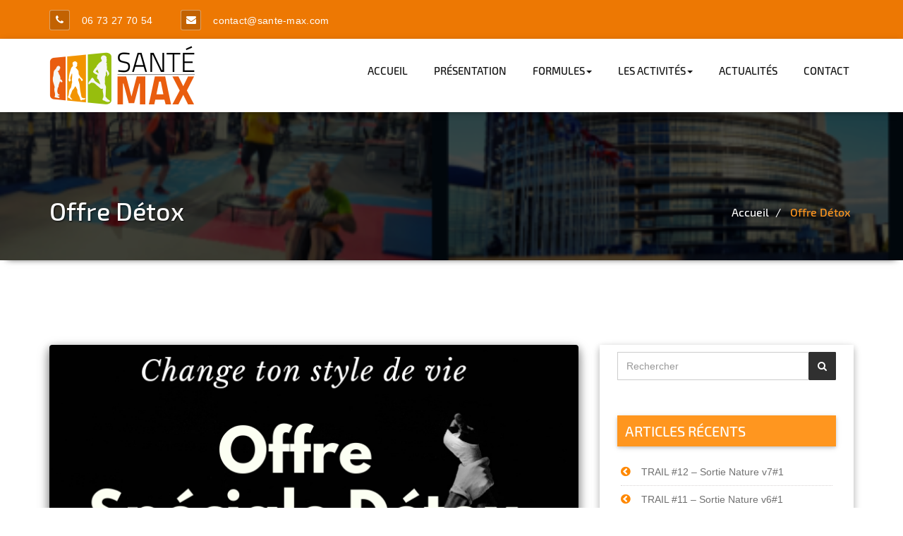

--- FILE ---
content_type: text/html; charset=UTF-8
request_url: https://www.sante-max.com/offre-detox/
body_size: 19023
content:
<!DOCTYPE html>
<html lang="fr-FR" >
    <head>
	<meta name="viewport" content="width=device-width, initial-scale=1.0" />
		<meta http-equiv="Content-Type" content="text/html" charset="UTF-8" />
	
	<meta name='robots' content='index, follow, max-image-preview:large, max-snippet:-1, max-video-preview:-1' />
	<style>img:is([sizes="auto" i], [sizes^="auto," i]) { contain-intrinsic-size: 3000px 1500px }</style>
	
	<!-- This site is optimized with the Yoast SEO plugin v24.6 - https://yoast.com/wordpress/plugins/seo/ -->
	<title>Offre Détox - Santé Max</title>
	<link rel="canonical" href="https://www.sante-max.com/offre-detox/" />
	<meta property="og:locale" content="fr_FR" />
	<meta property="og:type" content="article" />
	<meta property="og:title" content="Offre Détox - Santé Max" />
	<meta property="og:description" content="Commencer l&rsquo;année en pleine santé &nbsp; Retrouvez tous les détails de l&rsquo;offre ci dessous &nbsp; Pour profiter de l&rsquo;offre spéciale détox c&rsquo;est ici :" />
	<meta property="og:url" content="https://www.sante-max.com/offre-detox/" />
	<meta property="og:site_name" content="Santé Max" />
	<meta property="article:publisher" content="https://www.facebook.com/santemaxalsace/" />
	<meta property="article:author" content="https://www.facebook.com/santemaxalsace/" />
	<meta property="article:published_time" content="2019-01-02T12:15:15+00:00" />
	<meta property="article:modified_time" content="2019-01-02T14:45:20+00:00" />
	<meta property="og:image" content="https://i0.wp.com/www.sante-max.com/wp-content/uploads/2019/01/Stay-in-and-chill_-Sorry-Id-rather-e1546424889680.png?fit=744%2C526&ssl=1" />
	<meta property="og:image:width" content="744" />
	<meta property="og:image:height" content="526" />
	<meta property="og:image:type" content="image/png" />
	<meta name="author" content="Maxime Brumm" />
	<meta name="twitter:card" content="summary_large_image" />
	<meta name="twitter:label1" content="Écrit par" />
	<meta name="twitter:data1" content="Maxime Brumm" />
	<script type="application/ld+json" class="yoast-schema-graph">{"@context":"https://schema.org","@graph":[{"@type":"Article","@id":"https://www.sante-max.com/offre-detox/#article","isPartOf":{"@id":"https://www.sante-max.com/offre-detox/"},"author":{"name":"Maxime Brumm","@id":"https://www.sante-max.com/#/schema/person/e87246c669b47bbebf91ec53feeef993"},"headline":"Offre Détox","datePublished":"2019-01-02T12:15:15+00:00","dateModified":"2019-01-02T14:45:20+00:00","mainEntityOfPage":{"@id":"https://www.sante-max.com/offre-detox/"},"wordCount":85,"publisher":{"@id":"https://www.sante-max.com/#organization"},"image":{"@id":"https://www.sante-max.com/offre-detox/#primaryimage"},"thumbnailUrl":"https://i0.wp.com/www.sante-max.com/wp-content/uploads/2019/01/Stay-in-and-chill_-Sorry-Id-rather-e1546424889680.png?fit=744%2C526&ssl=1","articleSection":["Préparation physique"],"inLanguage":"fr-FR"},{"@type":"WebPage","@id":"https://www.sante-max.com/offre-detox/","url":"https://www.sante-max.com/offre-detox/","name":"Offre Détox - Santé Max","isPartOf":{"@id":"https://www.sante-max.com/#website"},"primaryImageOfPage":{"@id":"https://www.sante-max.com/offre-detox/#primaryimage"},"image":{"@id":"https://www.sante-max.com/offre-detox/#primaryimage"},"thumbnailUrl":"https://i0.wp.com/www.sante-max.com/wp-content/uploads/2019/01/Stay-in-and-chill_-Sorry-Id-rather-e1546424889680.png?fit=744%2C526&ssl=1","datePublished":"2019-01-02T12:15:15+00:00","dateModified":"2019-01-02T14:45:20+00:00","breadcrumb":{"@id":"https://www.sante-max.com/offre-detox/#breadcrumb"},"inLanguage":"fr-FR","potentialAction":[{"@type":"ReadAction","target":["https://www.sante-max.com/offre-detox/"]}]},{"@type":"ImageObject","inLanguage":"fr-FR","@id":"https://www.sante-max.com/offre-detox/#primaryimage","url":"https://i0.wp.com/www.sante-max.com/wp-content/uploads/2019/01/Stay-in-and-chill_-Sorry-Id-rather-e1546424889680.png?fit=744%2C526&ssl=1","contentUrl":"https://i0.wp.com/www.sante-max.com/wp-content/uploads/2019/01/Stay-in-and-chill_-Sorry-Id-rather-e1546424889680.png?fit=744%2C526&ssl=1","width":744,"height":526},{"@type":"BreadcrumbList","@id":"https://www.sante-max.com/offre-detox/#breadcrumb","itemListElement":[{"@type":"ListItem","position":1,"name":"Accueil","item":"https://www.sante-max.com/"},{"@type":"ListItem","position":2,"name":"Offre Détox"}]},{"@type":"WebSite","@id":"https://www.sante-max.com/#website","url":"https://www.sante-max.com/","name":"Santé Max","description":"","publisher":{"@id":"https://www.sante-max.com/#organization"},"potentialAction":[{"@type":"SearchAction","target":{"@type":"EntryPoint","urlTemplate":"https://www.sante-max.com/?s={search_term_string}"},"query-input":{"@type":"PropertyValueSpecification","valueRequired":true,"valueName":"search_term_string"}}],"inLanguage":"fr-FR"},{"@type":"Organization","@id":"https://www.sante-max.com/#organization","name":"Santé Max","url":"https://www.sante-max.com/","logo":{"@type":"ImageObject","inLanguage":"fr-FR","@id":"https://www.sante-max.com/#/schema/logo/image/","url":"https://i0.wp.com/www.sante-max.com/wp-content/uploads/2018/07/logo-sante-max-strasbourg.png?fit=207%2C83&ssl=1","contentUrl":"https://i0.wp.com/www.sante-max.com/wp-content/uploads/2018/07/logo-sante-max-strasbourg.png?fit=207%2C83&ssl=1","width":207,"height":83,"caption":"Santé Max"},"image":{"@id":"https://www.sante-max.com/#/schema/logo/image/"},"sameAs":["https://www.facebook.com/santemaxalsace/","https://www.instagram.com/santemaxcoaching/","https://fr.linkedin.com/in/maxime-brumm-15b59868","https://www.youtube.com/channel/UCbExyoaiWGOGDiEiz5x1ATw"]},{"@type":"Person","@id":"https://www.sante-max.com/#/schema/person/e87246c669b47bbebf91ec53feeef993","name":"Maxime Brumm","image":{"@type":"ImageObject","inLanguage":"fr-FR","@id":"https://www.sante-max.com/#/schema/person/image/","url":"https://i0.wp.com/www.sante-max.com/wp-content/uploads/2018/09/photo-contact.jpg?resize=96%2C96&ssl=1","contentUrl":"https://i0.wp.com/www.sante-max.com/wp-content/uploads/2018/09/photo-contact.jpg?resize=96%2C96&ssl=1","caption":"Maxime Brumm"},"description":"Fondateur de chez Santé Max, Maxime BRUMM est coach sportif à Strasbourg, Nancy et Metz. Diplômé en Sciences et Technologie de la Santé, en mention Sciences du Sport, spécialité Entrainement, Biologie, Nutrition et Santé, il vous accompagne dans toutes les pratiques sportives individuelles et collectives.","sameAs":["https://www.sante-max.com","https://www.facebook.com/santemaxalsace/","https://www.linkedin.com/in/maxime-brumm-15b59868","https://www.youtube.com/channel/UCbExyoaiWGOGDiEiz5x1ATw"]}]}</script>
	<!-- / Yoast SEO plugin. -->


<link rel='dns-prefetch' href='//js.hs-scripts.com' />
<link rel='dns-prefetch' href='//stats.wp.com' />
<link rel='dns-prefetch' href='//fonts.googleapis.com' />
<link rel='dns-prefetch' href='//v0.wordpress.com' />
<link rel='preconnect' href='//i0.wp.com' />
<link rel='preconnect' href='//c0.wp.com' />
<link rel="alternate" type="application/rss+xml" title="Santé Max &raquo; Flux" href="https://www.sante-max.com/feed/" />
<link rel="alternate" type="application/rss+xml" title="Santé Max &raquo; Flux des commentaires" href="https://www.sante-max.com/comments/feed/" />
<script type="text/javascript">
/* <![CDATA[ */
window._wpemojiSettings = {"baseUrl":"https:\/\/s.w.org\/images\/core\/emoji\/16.0.1\/72x72\/","ext":".png","svgUrl":"https:\/\/s.w.org\/images\/core\/emoji\/16.0.1\/svg\/","svgExt":".svg","source":{"concatemoji":"https:\/\/www.sante-max.com\/wp-includes\/js\/wp-emoji-release.min.js?ver=6.8.3"}};
/*! This file is auto-generated */
!function(s,n){var o,i,e;function c(e){try{var t={supportTests:e,timestamp:(new Date).valueOf()};sessionStorage.setItem(o,JSON.stringify(t))}catch(e){}}function p(e,t,n){e.clearRect(0,0,e.canvas.width,e.canvas.height),e.fillText(t,0,0);var t=new Uint32Array(e.getImageData(0,0,e.canvas.width,e.canvas.height).data),a=(e.clearRect(0,0,e.canvas.width,e.canvas.height),e.fillText(n,0,0),new Uint32Array(e.getImageData(0,0,e.canvas.width,e.canvas.height).data));return t.every(function(e,t){return e===a[t]})}function u(e,t){e.clearRect(0,0,e.canvas.width,e.canvas.height),e.fillText(t,0,0);for(var n=e.getImageData(16,16,1,1),a=0;a<n.data.length;a++)if(0!==n.data[a])return!1;return!0}function f(e,t,n,a){switch(t){case"flag":return n(e,"\ud83c\udff3\ufe0f\u200d\u26a7\ufe0f","\ud83c\udff3\ufe0f\u200b\u26a7\ufe0f")?!1:!n(e,"\ud83c\udde8\ud83c\uddf6","\ud83c\udde8\u200b\ud83c\uddf6")&&!n(e,"\ud83c\udff4\udb40\udc67\udb40\udc62\udb40\udc65\udb40\udc6e\udb40\udc67\udb40\udc7f","\ud83c\udff4\u200b\udb40\udc67\u200b\udb40\udc62\u200b\udb40\udc65\u200b\udb40\udc6e\u200b\udb40\udc67\u200b\udb40\udc7f");case"emoji":return!a(e,"\ud83e\udedf")}return!1}function g(e,t,n,a){var r="undefined"!=typeof WorkerGlobalScope&&self instanceof WorkerGlobalScope?new OffscreenCanvas(300,150):s.createElement("canvas"),o=r.getContext("2d",{willReadFrequently:!0}),i=(o.textBaseline="top",o.font="600 32px Arial",{});return e.forEach(function(e){i[e]=t(o,e,n,a)}),i}function t(e){var t=s.createElement("script");t.src=e,t.defer=!0,s.head.appendChild(t)}"undefined"!=typeof Promise&&(o="wpEmojiSettingsSupports",i=["flag","emoji"],n.supports={everything:!0,everythingExceptFlag:!0},e=new Promise(function(e){s.addEventListener("DOMContentLoaded",e,{once:!0})}),new Promise(function(t){var n=function(){try{var e=JSON.parse(sessionStorage.getItem(o));if("object"==typeof e&&"number"==typeof e.timestamp&&(new Date).valueOf()<e.timestamp+604800&&"object"==typeof e.supportTests)return e.supportTests}catch(e){}return null}();if(!n){if("undefined"!=typeof Worker&&"undefined"!=typeof OffscreenCanvas&&"undefined"!=typeof URL&&URL.createObjectURL&&"undefined"!=typeof Blob)try{var e="postMessage("+g.toString()+"("+[JSON.stringify(i),f.toString(),p.toString(),u.toString()].join(",")+"));",a=new Blob([e],{type:"text/javascript"}),r=new Worker(URL.createObjectURL(a),{name:"wpTestEmojiSupports"});return void(r.onmessage=function(e){c(n=e.data),r.terminate(),t(n)})}catch(e){}c(n=g(i,f,p,u))}t(n)}).then(function(e){for(var t in e)n.supports[t]=e[t],n.supports.everything=n.supports.everything&&n.supports[t],"flag"!==t&&(n.supports.everythingExceptFlag=n.supports.everythingExceptFlag&&n.supports[t]);n.supports.everythingExceptFlag=n.supports.everythingExceptFlag&&!n.supports.flag,n.DOMReady=!1,n.readyCallback=function(){n.DOMReady=!0}}).then(function(){return e}).then(function(){var e;n.supports.everything||(n.readyCallback(),(e=n.source||{}).concatemoji?t(e.concatemoji):e.wpemoji&&e.twemoji&&(t(e.twemoji),t(e.wpemoji)))}))}((window,document),window._wpemojiSettings);
/* ]]> */
</script>
<link rel='stylesheet' id='jetpack_related-posts-css' href='https://c0.wp.com/p/jetpack/15.1.1/modules/related-posts/related-posts.css' type='text/css' media='all' />
<style id='wp-emoji-styles-inline-css' type='text/css'>

	img.wp-smiley, img.emoji {
		display: inline !important;
		border: none !important;
		box-shadow: none !important;
		height: 1em !important;
		width: 1em !important;
		margin: 0 0.07em !important;
		vertical-align: -0.1em !important;
		background: none !important;
		padding: 0 !important;
	}
</style>
<link rel='stylesheet' id='wp-block-library-css' href='https://c0.wp.com/c/6.8.3/wp-includes/css/dist/block-library/style.min.css' type='text/css' media='all' />
<style id='classic-theme-styles-inline-css' type='text/css'>
/*! This file is auto-generated */
.wp-block-button__link{color:#fff;background-color:#32373c;border-radius:9999px;box-shadow:none;text-decoration:none;padding:calc(.667em + 2px) calc(1.333em + 2px);font-size:1.125em}.wp-block-file__button{background:#32373c;color:#fff;text-decoration:none}
</style>
<link rel='stylesheet' id='mediaelement-css' href='https://c0.wp.com/c/6.8.3/wp-includes/js/mediaelement/mediaelementplayer-legacy.min.css' type='text/css' media='all' />
<link rel='stylesheet' id='wp-mediaelement-css' href='https://c0.wp.com/c/6.8.3/wp-includes/js/mediaelement/wp-mediaelement.min.css' type='text/css' media='all' />
<style id='jetpack-sharing-buttons-style-inline-css' type='text/css'>
.jetpack-sharing-buttons__services-list{display:flex;flex-direction:row;flex-wrap:wrap;gap:0;list-style-type:none;margin:5px;padding:0}.jetpack-sharing-buttons__services-list.has-small-icon-size{font-size:12px}.jetpack-sharing-buttons__services-list.has-normal-icon-size{font-size:16px}.jetpack-sharing-buttons__services-list.has-large-icon-size{font-size:24px}.jetpack-sharing-buttons__services-list.has-huge-icon-size{font-size:36px}@media print{.jetpack-sharing-buttons__services-list{display:none!important}}.editor-styles-wrapper .wp-block-jetpack-sharing-buttons{gap:0;padding-inline-start:0}ul.jetpack-sharing-buttons__services-list.has-background{padding:1.25em 2.375em}
</style>
<link rel='stylesheet' id='mpp_gutenberg-css' href='https://www.sante-max.com/wp-content/plugins/metronet-profile-picture/dist/blocks.style.build.css?ver=2.6.3' type='text/css' media='all' />
<style id='global-styles-inline-css' type='text/css'>
:root{--wp--preset--aspect-ratio--square: 1;--wp--preset--aspect-ratio--4-3: 4/3;--wp--preset--aspect-ratio--3-4: 3/4;--wp--preset--aspect-ratio--3-2: 3/2;--wp--preset--aspect-ratio--2-3: 2/3;--wp--preset--aspect-ratio--16-9: 16/9;--wp--preset--aspect-ratio--9-16: 9/16;--wp--preset--color--black: #000000;--wp--preset--color--cyan-bluish-gray: #abb8c3;--wp--preset--color--white: #ffffff;--wp--preset--color--pale-pink: #f78da7;--wp--preset--color--vivid-red: #cf2e2e;--wp--preset--color--luminous-vivid-orange: #ff6900;--wp--preset--color--luminous-vivid-amber: #fcb900;--wp--preset--color--light-green-cyan: #7bdcb5;--wp--preset--color--vivid-green-cyan: #00d084;--wp--preset--color--pale-cyan-blue: #8ed1fc;--wp--preset--color--vivid-cyan-blue: #0693e3;--wp--preset--color--vivid-purple: #9b51e0;--wp--preset--gradient--vivid-cyan-blue-to-vivid-purple: linear-gradient(135deg,rgba(6,147,227,1) 0%,rgb(155,81,224) 100%);--wp--preset--gradient--light-green-cyan-to-vivid-green-cyan: linear-gradient(135deg,rgb(122,220,180) 0%,rgb(0,208,130) 100%);--wp--preset--gradient--luminous-vivid-amber-to-luminous-vivid-orange: linear-gradient(135deg,rgba(252,185,0,1) 0%,rgba(255,105,0,1) 100%);--wp--preset--gradient--luminous-vivid-orange-to-vivid-red: linear-gradient(135deg,rgba(255,105,0,1) 0%,rgb(207,46,46) 100%);--wp--preset--gradient--very-light-gray-to-cyan-bluish-gray: linear-gradient(135deg,rgb(238,238,238) 0%,rgb(169,184,195) 100%);--wp--preset--gradient--cool-to-warm-spectrum: linear-gradient(135deg,rgb(74,234,220) 0%,rgb(151,120,209) 20%,rgb(207,42,186) 40%,rgb(238,44,130) 60%,rgb(251,105,98) 80%,rgb(254,248,76) 100%);--wp--preset--gradient--blush-light-purple: linear-gradient(135deg,rgb(255,206,236) 0%,rgb(152,150,240) 100%);--wp--preset--gradient--blush-bordeaux: linear-gradient(135deg,rgb(254,205,165) 0%,rgb(254,45,45) 50%,rgb(107,0,62) 100%);--wp--preset--gradient--luminous-dusk: linear-gradient(135deg,rgb(255,203,112) 0%,rgb(199,81,192) 50%,rgb(65,88,208) 100%);--wp--preset--gradient--pale-ocean: linear-gradient(135deg,rgb(255,245,203) 0%,rgb(182,227,212) 50%,rgb(51,167,181) 100%);--wp--preset--gradient--electric-grass: linear-gradient(135deg,rgb(202,248,128) 0%,rgb(113,206,126) 100%);--wp--preset--gradient--midnight: linear-gradient(135deg,rgb(2,3,129) 0%,rgb(40,116,252) 100%);--wp--preset--font-size--small: 13px;--wp--preset--font-size--medium: 20px;--wp--preset--font-size--large: 36px;--wp--preset--font-size--x-large: 42px;--wp--preset--spacing--20: 0.44rem;--wp--preset--spacing--30: 0.67rem;--wp--preset--spacing--40: 1rem;--wp--preset--spacing--50: 1.5rem;--wp--preset--spacing--60: 2.25rem;--wp--preset--spacing--70: 3.38rem;--wp--preset--spacing--80: 5.06rem;--wp--preset--shadow--natural: 6px 6px 9px rgba(0, 0, 0, 0.2);--wp--preset--shadow--deep: 12px 12px 50px rgba(0, 0, 0, 0.4);--wp--preset--shadow--sharp: 6px 6px 0px rgba(0, 0, 0, 0.2);--wp--preset--shadow--outlined: 6px 6px 0px -3px rgba(255, 255, 255, 1), 6px 6px rgba(0, 0, 0, 1);--wp--preset--shadow--crisp: 6px 6px 0px rgba(0, 0, 0, 1);}:where(.is-layout-flex){gap: 0.5em;}:where(.is-layout-grid){gap: 0.5em;}body .is-layout-flex{display: flex;}.is-layout-flex{flex-wrap: wrap;align-items: center;}.is-layout-flex > :is(*, div){margin: 0;}body .is-layout-grid{display: grid;}.is-layout-grid > :is(*, div){margin: 0;}:where(.wp-block-columns.is-layout-flex){gap: 2em;}:where(.wp-block-columns.is-layout-grid){gap: 2em;}:where(.wp-block-post-template.is-layout-flex){gap: 1.25em;}:where(.wp-block-post-template.is-layout-grid){gap: 1.25em;}.has-black-color{color: var(--wp--preset--color--black) !important;}.has-cyan-bluish-gray-color{color: var(--wp--preset--color--cyan-bluish-gray) !important;}.has-white-color{color: var(--wp--preset--color--white) !important;}.has-pale-pink-color{color: var(--wp--preset--color--pale-pink) !important;}.has-vivid-red-color{color: var(--wp--preset--color--vivid-red) !important;}.has-luminous-vivid-orange-color{color: var(--wp--preset--color--luminous-vivid-orange) !important;}.has-luminous-vivid-amber-color{color: var(--wp--preset--color--luminous-vivid-amber) !important;}.has-light-green-cyan-color{color: var(--wp--preset--color--light-green-cyan) !important;}.has-vivid-green-cyan-color{color: var(--wp--preset--color--vivid-green-cyan) !important;}.has-pale-cyan-blue-color{color: var(--wp--preset--color--pale-cyan-blue) !important;}.has-vivid-cyan-blue-color{color: var(--wp--preset--color--vivid-cyan-blue) !important;}.has-vivid-purple-color{color: var(--wp--preset--color--vivid-purple) !important;}.has-black-background-color{background-color: var(--wp--preset--color--black) !important;}.has-cyan-bluish-gray-background-color{background-color: var(--wp--preset--color--cyan-bluish-gray) !important;}.has-white-background-color{background-color: var(--wp--preset--color--white) !important;}.has-pale-pink-background-color{background-color: var(--wp--preset--color--pale-pink) !important;}.has-vivid-red-background-color{background-color: var(--wp--preset--color--vivid-red) !important;}.has-luminous-vivid-orange-background-color{background-color: var(--wp--preset--color--luminous-vivid-orange) !important;}.has-luminous-vivid-amber-background-color{background-color: var(--wp--preset--color--luminous-vivid-amber) !important;}.has-light-green-cyan-background-color{background-color: var(--wp--preset--color--light-green-cyan) !important;}.has-vivid-green-cyan-background-color{background-color: var(--wp--preset--color--vivid-green-cyan) !important;}.has-pale-cyan-blue-background-color{background-color: var(--wp--preset--color--pale-cyan-blue) !important;}.has-vivid-cyan-blue-background-color{background-color: var(--wp--preset--color--vivid-cyan-blue) !important;}.has-vivid-purple-background-color{background-color: var(--wp--preset--color--vivid-purple) !important;}.has-black-border-color{border-color: var(--wp--preset--color--black) !important;}.has-cyan-bluish-gray-border-color{border-color: var(--wp--preset--color--cyan-bluish-gray) !important;}.has-white-border-color{border-color: var(--wp--preset--color--white) !important;}.has-pale-pink-border-color{border-color: var(--wp--preset--color--pale-pink) !important;}.has-vivid-red-border-color{border-color: var(--wp--preset--color--vivid-red) !important;}.has-luminous-vivid-orange-border-color{border-color: var(--wp--preset--color--luminous-vivid-orange) !important;}.has-luminous-vivid-amber-border-color{border-color: var(--wp--preset--color--luminous-vivid-amber) !important;}.has-light-green-cyan-border-color{border-color: var(--wp--preset--color--light-green-cyan) !important;}.has-vivid-green-cyan-border-color{border-color: var(--wp--preset--color--vivid-green-cyan) !important;}.has-pale-cyan-blue-border-color{border-color: var(--wp--preset--color--pale-cyan-blue) !important;}.has-vivid-cyan-blue-border-color{border-color: var(--wp--preset--color--vivid-cyan-blue) !important;}.has-vivid-purple-border-color{border-color: var(--wp--preset--color--vivid-purple) !important;}.has-vivid-cyan-blue-to-vivid-purple-gradient-background{background: var(--wp--preset--gradient--vivid-cyan-blue-to-vivid-purple) !important;}.has-light-green-cyan-to-vivid-green-cyan-gradient-background{background: var(--wp--preset--gradient--light-green-cyan-to-vivid-green-cyan) !important;}.has-luminous-vivid-amber-to-luminous-vivid-orange-gradient-background{background: var(--wp--preset--gradient--luminous-vivid-amber-to-luminous-vivid-orange) !important;}.has-luminous-vivid-orange-to-vivid-red-gradient-background{background: var(--wp--preset--gradient--luminous-vivid-orange-to-vivid-red) !important;}.has-very-light-gray-to-cyan-bluish-gray-gradient-background{background: var(--wp--preset--gradient--very-light-gray-to-cyan-bluish-gray) !important;}.has-cool-to-warm-spectrum-gradient-background{background: var(--wp--preset--gradient--cool-to-warm-spectrum) !important;}.has-blush-light-purple-gradient-background{background: var(--wp--preset--gradient--blush-light-purple) !important;}.has-blush-bordeaux-gradient-background{background: var(--wp--preset--gradient--blush-bordeaux) !important;}.has-luminous-dusk-gradient-background{background: var(--wp--preset--gradient--luminous-dusk) !important;}.has-pale-ocean-gradient-background{background: var(--wp--preset--gradient--pale-ocean) !important;}.has-electric-grass-gradient-background{background: var(--wp--preset--gradient--electric-grass) !important;}.has-midnight-gradient-background{background: var(--wp--preset--gradient--midnight) !important;}.has-small-font-size{font-size: var(--wp--preset--font-size--small) !important;}.has-medium-font-size{font-size: var(--wp--preset--font-size--medium) !important;}.has-large-font-size{font-size: var(--wp--preset--font-size--large) !important;}.has-x-large-font-size{font-size: var(--wp--preset--font-size--x-large) !important;}
:where(.wp-block-post-template.is-layout-flex){gap: 1.25em;}:where(.wp-block-post-template.is-layout-grid){gap: 1.25em;}
:where(.wp-block-columns.is-layout-flex){gap: 2em;}:where(.wp-block-columns.is-layout-grid){gap: 2em;}
:root :where(.wp-block-pullquote){font-size: 1.5em;line-height: 1.6;}
</style>
<link rel='stylesheet' id='inf-font-awesome-css' href='https://www.sante-max.com/wp-content/plugins/blog-designer-pack/assets/css/font-awesome.min.css?ver=4.0.6' type='text/css' media='all' />
<link rel='stylesheet' id='owl-carousel-css' href='https://www.sante-max.com/wp-content/plugins/blog-designer-pack/assets/css/owl.carousel.min.css?ver=4.0.6' type='text/css' media='all' />
<link rel='stylesheet' id='bdpp-public-style-css' href='https://www.sante-max.com/wp-content/plugins/blog-designer-pack/assets/css/bdpp-public.min.css?ver=4.0.6' type='text/css' media='all' />
<link rel='stylesheet' id='contact-form-7-css' href='https://www.sante-max.com/wp-content/plugins/contact-form-7/includes/css/styles.css?ver=6.1.3' type='text/css' media='all' />
<link rel='stylesheet' id='wpcf7-redirect-script-frontend-css' href='https://www.sante-max.com/wp-content/plugins/wpcf7-redirect/build/assets/frontend-script.css?ver=2c532d7e2be36f6af233' type='text/css' media='all' />
<link rel='stylesheet' id='opanda-lockers-css' href='https://www.sante-max.com/wp-content/plugins/opt-in-panda/bizpanda/assets/css/lockers.020405.min.css?ver=6.8.3' type='text/css' media='all' />
<link rel='stylesheet' id='parent-style-css' href='https://www.sante-max.com/wp-content/themes/hotel-melbourne/style.css?ver=6.8.3' type='text/css' media='all' />
<link rel='stylesheet' id='hotel-melbourne-style-css' href='https://www.sante-max.com/wp-content/themes/abacus-hotel/style.css?ver=6.8.3' type='text/css' media='all' />
<link rel='stylesheet' id='bootstrap-css' href='https://www.sante-max.com/wp-content/themes/hotel-melbourne/css/bootstrap.css?ver=6.8.3' type='text/css' media='all' />
<link rel='stylesheet' id='media-responsive-css' href='https://www.sante-max.com/wp-content/themes/hotel-melbourne/css/media-responsive.css?ver=6.8.3' type='text/css' media='all' />
<link rel='stylesheet' id='melbourne-flexslider-css' href='https://www.sante-max.com/wp-content/themes/hotel-melbourne/css/flexslider/flexslider.css?ver=6.8.3' type='text/css' media='all' />
<link rel='stylesheet' id='melbourne-photobox-css' href='https://www.sante-max.com/wp-content/themes/hotel-melbourne/css/photobox.css?ver=6.8.3' type='text/css' media='all' />
<link rel='stylesheet' id='animate-css' href='https://www.sante-max.com/wp-content/themes/hotel-melbourne/css/animate.css?ver=6.8.3' type='text/css' media='all' />
<link rel='stylesheet' id='fonts-css' href='https://www.sante-max.com/wp-content/themes/hotel-melbourne/css/fonts/fonts.css?ver=6.8.3' type='text/css' media='all' />
<link rel='stylesheet' id='font-awesome.min-css' href='https://www.sante-max.com/wp-content/themes/hotel-melbourne/css/font-awesome-4.2.0/css/font-awesome.min.css?ver=6.8.3' type='text/css' media='all' />
<link rel='stylesheet' id='fonts-style-css' href='//fonts.googleapis.com/css?family=Arimo%3A400%2C600%2C700%2C800%2C300%7CFira+Exo2%3A300%2C400%2C500%2C700&#038;ver=6.8.3' type='text/css' media='all' />
<link rel='stylesheet' id='jetpack-swiper-library-css' href='https://c0.wp.com/p/jetpack/15.1.1/_inc/blocks/swiper.css' type='text/css' media='all' />
<link rel='stylesheet' id='jetpack-carousel-css' href='https://c0.wp.com/p/jetpack/15.1.1/modules/carousel/jetpack-carousel.css' type='text/css' media='all' />
<link rel='stylesheet' id='sharedaddy-css' href='https://c0.wp.com/p/jetpack/15.1.1/modules/sharedaddy/sharing.css' type='text/css' media='all' />
<link rel='stylesheet' id='social-logos-css' href='https://c0.wp.com/p/jetpack/15.1.1/_inc/social-logos/social-logos.min.css' type='text/css' media='all' />
<script type="text/javascript" id="jetpack_related-posts-js-extra">
/* <![CDATA[ */
var related_posts_js_options = {"post_heading":"h4"};
/* ]]> */
</script>
<script type="text/javascript" src="https://c0.wp.com/p/jetpack/15.1.1/_inc/build/related-posts/related-posts.min.js" id="jetpack_related-posts-js"></script>
<script type="text/javascript" src="https://c0.wp.com/c/6.8.3/wp-includes/js/jquery/jquery.min.js" id="jquery-core-js"></script>
<script type="text/javascript" src="https://c0.wp.com/c/6.8.3/wp-includes/js/jquery/jquery-migrate.min.js" id="jquery-migrate-js"></script>
<script type="text/javascript" src="https://www.sante-max.com/wp-content/themes/hotel-melbourne/js/content.js?ver=6.8.3" id="hotel-melbourne-content-js"></script>
<script type="text/javascript" src="https://www.sante-max.com/wp-content/themes/hotel-melbourne/js/bootstrap.js?ver=6.8.3" id="bootstrap-js"></script>
<script type="text/javascript" src="https://www.sante-max.com/wp-content/themes/hotel-melbourne/js/flickity.pkgd.min.js?ver=6.8.3" id="hotel-flickity-js"></script>
<script type="text/javascript" src="https://www.sante-max.com/wp-content/themes/hotel-melbourne/js/custom.js?ver=6.8.3" id="hotel-melbourne-custom-js"></script>
<script type="text/javascript" src="https://www.sante-max.com/wp-content/themes/hotel-melbourne/js/jquery.photobox.js?ver=6.8.3" id="melbourne-jquery.photobox-js"></script>
<script type="text/javascript" src="https://www.sante-max.com/wp-content/themes/hotel-melbourne/js/flexslider/jquery.flexslider.js?ver=6.8.3" id="melbourne-jquery.flexslider-js"></script>
<script type="text/javascript" src="https://www.sante-max.com/wp-content/themes/hotel-melbourne/js/flexslider/flexslider-element.js?ver=6.8.3" id="melbourne-flexslider-element-js"></script>
<script type="text/javascript" src="https://www.sante-max.com/wp-content/themes/hotel-melbourne/js/wow.min.js?ver=6.8.3" id="hotel-melbourne-wow-js"></script>
<script type="text/javascript" src="https://www.sante-max.com/wp-content/themes/hotel-melbourne/js/smoothscroll.js?ver=6.8.3" id="hotel-melbourne-smoothscroll-js"></script>
<link rel="https://api.w.org/" href="https://www.sante-max.com/wp-json/" /><link rel="alternate" title="JSON" type="application/json" href="https://www.sante-max.com/wp-json/wp/v2/posts/391" /><link rel="EditURI" type="application/rsd+xml" title="RSD" href="https://www.sante-max.com/xmlrpc.php?rsd" />
<meta name="generator" content="WordPress 6.8.3" />
<link rel='shortlink' href='https://wp.me/pafnT4-6j' />
<link rel="alternate" title="oEmbed (JSON)" type="application/json+oembed" href="https://www.sante-max.com/wp-json/oembed/1.0/embed?url=https%3A%2F%2Fwww.sante-max.com%2Foffre-detox%2F" />
<link rel="alternate" title="oEmbed (XML)" type="text/xml+oembed" href="https://www.sante-max.com/wp-json/oembed/1.0/embed?url=https%3A%2F%2Fwww.sante-max.com%2Foffre-detox%2F&#038;format=xml" />

		<!-- GA Google Analytics @ https://m0n.co/ga -->
		<script async src="https://www.googletagmanager.com/gtag/js?id=UA-97492654-1"></script>
		<script>
			window.dataLayer = window.dataLayer || [];
			function gtag(){dataLayer.push(arguments);}
			gtag('js', new Date());
			gtag('config', 'UA-97492654-1');
		</script>

				<!-- DO NOT COPY THIS SNIPPET! Start of Page Analytics Tracking for HubSpot WordPress plugin v11.2.0-->
			<script class="hsq-set-content-id" data-content-id="blog-post">
				var _hsq = _hsq || [];
				_hsq.push(["setContentType", "blog-post"]);
			</script>
			<!-- DO NOT COPY THIS SNIPPET! End of Page Analytics Tracking for HubSpot WordPress plugin -->
				<style>img#wpstats{display:none}</style>
		<style>
 
 
/* color scheme */
 
/* main color */
#site-title a, .post-meta, .section-title h2, h1, h2, h2.page-title, h2.post-title, h2 a:link, h2 a:visited, .menu.main a:link, .menu.main a:visited, footer h3 { 
    color:  #ed7803; 
}
 
/* links color */
.blog-post-detail a { 
    color:  ; 
}
 
/* hover links color */
.blog-post-detail a:hover, a:active {
    color:  #ed7803; 
}
 
</style>
     
	<style type="text/css" id="hotel-melbourne-header-css">
				.site-title,
		.site-description {
			clip: rect(1px 1px 1px 1px); /* IE7 */
			clip: rect(1px, 1px, 1px, 1px);
			position: absolute;
		}
		</style>
			<style type="text/css" id="wp-custom-css">
			/* Couleurs Vert=#97be0d Orange=#ff961f ou #F80 */ 

.header-top-section {
    background: none repeat scroll #ed7803;
}

.navbar .navbar-nav > li > a:hover, .navbar .navbar-nav > li > a:focus {
    background-color: #97be0d;
}

.dropdown-menu > li > a:hover {
    background-color: #97be0d !important;
    color: #fff;
}

h2.page-title, h2.post-title, h2 a:link {
    color: #ff961f !important;
}

/* le fond coloré des actus */ 
.srb-content {
    background-color: rgba(47, 79, 79, 0.83);
}


/* Pour changer la couleur des titres
 #site-title a, .post-meta h2, h1, h2, h2.page-title, h2.post-title, h2 a:link, h2 a:visited, .menu.main a:link, .menu.main a:visited, footer h3 {
    color: #97be0d;
} */

.footer .overlay {
    background: rgba(9, 13, 17,0.5) none repeat scroll 0 0;
}

/* Taille blocs accueil */
.boxes_content {
    min-height: 250px;
}

.home-gallery {
    min-height: 550px;
}		</style>
		
<style>
	
	.col-md-3.widget-area {
    display: none;
}

</style>

    </head>
<body class="wp-singular post-template-default single single-post postid-391 single-format-standard wp-custom-logo wp-theme-hotel-melbourne wp-child-theme-abacus-hotel at-sticky-sidebar ">
	
	<!-- Load Facebook SDK for JavaScript -->
<div id="fb-root"></div>
<script>
window.fbAsyncInit = function() {
  FB.init({
    xfbml            : true,
    version          : 'v5.0'
  });
};

(function(d, s, id) {
  var js, fjs = d.getElementsByTagName(s)[0];
  if (d.getElementById(id)) return;
  js = d.createElement(s); js.id = id;
  js.src = 'https://connect.facebook.net/fr_FR/sdk/xfbml.customerchat.js';
  fjs.parentNode.insertBefore(js, fjs);
}(document, 'script', 'facebook-jssdk'));</script>

<!-- Your customer chat code -->
<div class="fb-customerchat"
  attribution=install_email
  page_id="777677265629724"
  theme_color="#ed7803"
    logged_in_greeting="Pose tes questions ici !"
    logged_out_greeting="Pose tes questions ici !">
</div>
<style>
.page-title-section {
     background: url("https://www.sante-max.com/wp-content/uploads/2020/02/bannière-FB-santé-Max-1-2-e1583012240567.png") no-repeat fixed 0 0 / cover rgba(0, 0, 0, 0);;
}
</style>
<div class="wrapper">

 <section class="header-top-section">
	<div class="container">
		<div class="row">
		   <div class="col-md-6">
			 <div class="info-top wow fadeInUp" data-wow-duration="2s">
							<span><i class="fa fa-phone"></i>06 73 27 70 54</span>
								<span><i class="fa fa-envelope"></i>contact@sante-max.com</span>
			 			 </div>
			</div>
		</div>
	</div>
</section>

<div class="navbar navbar-wrapper navbar-static-top" role="navigation">
		<div class="container">
			<div class="navbar-header">
				<button type="button" class="navbar-toggle" data-toggle="collapse" data-target=".navbar-collapse">
					<span class="sr-only">Toggle navigation</span>
					<span class="icon-bar"></span>
					<span class="icon-bar"></span>
					<span class="icon-bar"></span>
				</button>
				
				<a href="https://www.sante-max.com/" class="custom-logo-link" rel="home"><img width="207" height="83" src="https://i0.wp.com/www.sante-max.com/wp-content/uploads/2018/07/logo-sante-max-strasbourg.png?fit=207%2C83&amp;ssl=1" class="custom-logo" alt="Logo Santé Max Coach à Strasbourg" decoding="async" data-attachment-id="6" data-permalink="https://www.sante-max.com/logo-sante-max-strasbourg/" data-orig-file="https://i0.wp.com/www.sante-max.com/wp-content/uploads/2018/07/logo-sante-max-strasbourg.png?fit=207%2C83&amp;ssl=1" data-orig-size="207,83" data-comments-opened="0" data-image-meta="{&quot;aperture&quot;:&quot;0&quot;,&quot;credit&quot;:&quot;&quot;,&quot;camera&quot;:&quot;&quot;,&quot;caption&quot;:&quot;&quot;,&quot;created_timestamp&quot;:&quot;0&quot;,&quot;copyright&quot;:&quot;&quot;,&quot;focal_length&quot;:&quot;0&quot;,&quot;iso&quot;:&quot;0&quot;,&quot;shutter_speed&quot;:&quot;0&quot;,&quot;title&quot;:&quot;&quot;,&quot;orientation&quot;:&quot;0&quot;}" data-image-title="logo-sante-max-strasbourg" data-image-description="&lt;p&gt;Santé Max Strasbourg&lt;/p&gt;
" data-image-caption="" data-medium-file="https://i0.wp.com/www.sante-max.com/wp-content/uploads/2018/07/logo-sante-max-strasbourg.png?fit=207%2C83&amp;ssl=1" data-large-file="https://i0.wp.com/www.sante-max.com/wp-content/uploads/2018/07/logo-sante-max-strasbourg.png?fit=207%2C83&amp;ssl=1" /></a>							</div>
			<div class="navbar-collapse collapse">
							<ul id="menu-menu-1" class="nav navbar-nav navbar-right"><li id="menu-item-54" class="menu-item menu-item-type-custom menu-item-object-custom menu-item-home menu-item-54"><a href="http://www.sante-max.com/">Accueil</a></li>
<li id="menu-item-63" class="menu-item menu-item-type-post_type menu-item-object-page menu-item-63"><a href="https://www.sante-max.com/coach-sportif-strasbourg/">Présentation</a></li>
<li id="menu-item-56" class="menu-item menu-item-type-post_type menu-item-object-page menu-item-has-children menu-item-56 dropdown"><a href="https://www.sante-max.com/formules/">Formules<b class="caret"></b></a>
<ul class="dropdown-menu">
	<li id="menu-item-175" class="menu-item menu-item-type-post_type menu-item-object-page menu-item-175"><a href="https://www.sante-max.com/formules/sport-en-entreprise/">Sport en entreprise</a></li>
	<li id="menu-item-174" class="menu-item menu-item-type-post_type menu-item-object-page menu-item-174"><a href="https://www.sante-max.com/formules/coach-running/">Coach Running</a></li>
	<li id="menu-item-172" class="menu-item menu-item-type-post_type menu-item-object-page menu-item-172"><a href="https://www.sante-max.com/formules/coaching-solo-duo/">Coaching Solo / Duo et Small Group</a></li>
	<li id="menu-item-173" class="menu-item menu-item-type-post_type menu-item-object-page menu-item-173"><a href="https://www.sante-max.com/formules/suivi-de-lentrainement-a-distance/">Suivi de l’entrainement à distance</a></li>
</ul>
</li>
<li id="menu-item-57" class="menu-item menu-item-type-post_type menu-item-object-page menu-item-has-children menu-item-57 dropdown"><a href="https://www.sante-max.com/les-activites/">Les activités<b class="caret"></b></a>
<ul class="dropdown-menu">
	<li id="menu-item-58" class="menu-item menu-item-type-post_type menu-item-object-page menu-item-58"><a href="https://www.sante-max.com/les-activites/coach-running-strasbourg/">Coach Running à Strasbourg</a></li>
	<li id="menu-item-59" class="menu-item menu-item-type-post_type menu-item-object-page menu-item-59"><a href="https://www.sante-max.com/les-activites/marche-nordique/">Marche nordique Strasbourg</a></li>
</ul>
</li>
<li id="menu-item-2567" class="menu-item menu-item-type-post_type menu-item-object-page current_page_parent menu-item-2567"><a href="https://www.sante-max.com/actualites/">Actualités</a></li>
<li id="menu-item-55" class="menu-item menu-item-type-post_type menu-item-object-page menu-item-55"><a href="https://www.sante-max.com/contact/">Contact</a></li>
</ul> 
			</div>
		</div>
	</div>
	<div class="clearfix"></div>

		<div class="page-title-section">
	 <div class="page-title-inner">
		<div class="container">
			<div class="row">
				<div class="col-md-6 page-header-title">
						   <h1 class="pagetitle white wow bounceInLeft animated" data-wow-delay="0.4s">Offre Détox</h1>						</div>
						<div class=" col-md-6 page-breadcrumbs">
							<ol class="top-breadcrumb breadcrumbs wow fadeInRight" data-wow-duration="2s"><li><a href="https://www.sante-max.com">Accueil</a></li><li class="active"><a href="">Offre Détox</a></li></ol>						</div>
					</div>
				</div>
			</div>
		</div>
		<div class="page-seperate"></div>
		<div class="clearfix"></div>
		
<div class="clearfix"></div>	
<section class="blog-section">
	<div class="container ">
		<div class="row">
			<div class="col-md-8">
				<div class="blog-area wow fadeInUp" data-wow-duration="2s">
					<div class="room-col">
						<div class="overly">
							<span>
								<a href="https://www.sante-max.com/offre-detox/" class="hover_thumb gallery-icons"><i class="fa fa-link"></i></a>
							</span>
						</div>
												<img width="744" height="526" src="https://www.sante-max.com/wp-content/uploads/2019/01/Stay-in-and-chill_-Sorry-Id-rather-e1546424889680.png" class="img-responsive wp-post-image" alt="" decoding="async" fetchpriority="high" srcset="https://i0.wp.com/www.sante-max.com/wp-content/uploads/2019/01/Stay-in-and-chill_-Sorry-Id-rather-e1546424889680.png?w=744&amp;ssl=1 744w, https://i0.wp.com/www.sante-max.com/wp-content/uploads/2019/01/Stay-in-and-chill_-Sorry-Id-rather-e1546424889680.png?resize=300%2C212&amp;ssl=1 300w" sizes="(max-width: 744px) 100vw, 744px" data-attachment-id="382" data-permalink="https://www.sante-max.com/fetes-de-noel/stay-in-and-chill_-sorry-id-rather/" data-orig-file="https://i0.wp.com/www.sante-max.com/wp-content/uploads/2019/01/Stay-in-and-chill_-Sorry-Id-rather-e1546424889680.png?fit=744%2C526&amp;ssl=1" data-orig-size="744,526" data-comments-opened="0" data-image-meta="{&quot;aperture&quot;:&quot;0&quot;,&quot;credit&quot;:&quot;&quot;,&quot;camera&quot;:&quot;&quot;,&quot;caption&quot;:&quot;&quot;,&quot;created_timestamp&quot;:&quot;0&quot;,&quot;copyright&quot;:&quot;&quot;,&quot;focal_length&quot;:&quot;0&quot;,&quot;iso&quot;:&quot;0&quot;,&quot;shutter_speed&quot;:&quot;0&quot;,&quot;title&quot;:&quot;&quot;,&quot;orientation&quot;:&quot;0&quot;}" data-image-title="Stay in and chill_ Sorry, I&amp;rsquo;d rather" data-image-description="" data-image-caption="" data-medium-file="https://i0.wp.com/www.sante-max.com/wp-content/uploads/2019/01/Stay-in-and-chill_-Sorry-Id-rather-e1546424889680.png?fit=300%2C212&amp;ssl=1" data-large-file="https://i0.wp.com/www.sante-max.com/wp-content/uploads/2019/01/Stay-in-and-chill_-Sorry-Id-rather-e1546424889680.png?fit=744%2C526&amp;ssl=1" />											</div>	
					
					<div class="srb-content">
					     <div class="blog-title"><h2><a href="https://www.sante-max.com/offre-detox/">Offre Détox</a></h2></div>		
							<div class="blog-post-detail">
								<i class="fa fa-user"></i><a href="https://www.sante-max.com/author/maxime/">Posté par:Maxime Brumm</a>
								<i class="fa fa-calendar"></i><a href="https://www.sante-max.com/offre-detox/">Posté le:2 Jan,2019</a>
							</div>
					  </div>
					
					<div class="blog-info">
						<div class="blog-detail-description">
							<h1>Commencer l&rsquo;année en pleine santé</h1>
<p>&nbsp;</p>
<p>Retrouvez tous les détails de l&rsquo;offre ci dessous</p>
<p><img data-recalc-dims="1" decoding="async" data-attachment-id="397" data-permalink="https://www.sante-max.com/offre-detox/copie-de-stay-in-and-chill_-sorry-id-rather/" data-orig-file="https://i0.wp.com/www.sante-max.com/wp-content/uploads/2019/01/Copie-de-Stay-in-and-chill_-Sorry-Id-rather.png?fit=940%2C788&amp;ssl=1" data-orig-size="940,788" data-comments-opened="0" data-image-meta="{&quot;aperture&quot;:&quot;0&quot;,&quot;credit&quot;:&quot;&quot;,&quot;camera&quot;:&quot;&quot;,&quot;caption&quot;:&quot;&quot;,&quot;created_timestamp&quot;:&quot;0&quot;,&quot;copyright&quot;:&quot;&quot;,&quot;focal_length&quot;:&quot;0&quot;,&quot;iso&quot;:&quot;0&quot;,&quot;shutter_speed&quot;:&quot;0&quot;,&quot;title&quot;:&quot;&quot;,&quot;orientation&quot;:&quot;0&quot;}" data-image-title="Copie de Stay in and chill_ Sorry, I&amp;rsquo;d rather" data-image-description="" data-image-caption="" data-medium-file="https://i0.wp.com/www.sante-max.com/wp-content/uploads/2019/01/Copie-de-Stay-in-and-chill_-Sorry-Id-rather.png?fit=300%2C251&amp;ssl=1" data-large-file="https://i0.wp.com/www.sante-max.com/wp-content/uploads/2019/01/Copie-de-Stay-in-and-chill_-Sorry-Id-rather.png?fit=940%2C788&amp;ssl=1" class="alignnone wp-image-397 size-full" src="https://i0.wp.com/www.sante-max.com/wp-content/uploads/2019/01/Copie-de-Stay-in-and-chill_-Sorry-Id-rather.png?resize=940%2C788&#038;ssl=1" alt="" width="940" height="788" srcset="https://i0.wp.com/www.sante-max.com/wp-content/uploads/2019/01/Copie-de-Stay-in-and-chill_-Sorry-Id-rather.png?w=940&amp;ssl=1 940w, https://i0.wp.com/www.sante-max.com/wp-content/uploads/2019/01/Copie-de-Stay-in-and-chill_-Sorry-Id-rather.png?resize=300%2C251&amp;ssl=1 300w, https://i0.wp.com/www.sante-max.com/wp-content/uploads/2019/01/Copie-de-Stay-in-and-chill_-Sorry-Id-rather.png?resize=768%2C644&amp;ssl=1 768w" sizes="(max-width: 940px) 100vw, 940px" /></p>
<p>&nbsp;</p>
<h2>Pour profiter de l&rsquo;offre spéciale détox c&rsquo;est ici :</h2>
           
            <div class="onp-locker-call" style="display: none;" data-lock-id="onpLock604216">
                <p></p>
<p>&nbsp;</p>
<h2>Détails de l&rsquo;offre :</h2>
<p>&nbsp;</p>
<p>Offre limitée à 3 exemplaires en raison d&rsquo;un emploi du temps serré en ce début d&rsquo;annéee</p>
<h5>Uniquement valable pour des séances en coaching DUO /TRIO</h5>
<p><img data-recalc-dims="1" decoding="async" data-attachment-id="413" data-permalink="https://www.sante-max.com/offre-detox/speciale-detox-3/" data-orig-file="https://i0.wp.com/www.sante-max.com/wp-content/uploads/2019/01/Sp%C3%A9ciale-Detox-3.png?fit=940%2C788&amp;ssl=1" data-orig-size="940,788" data-comments-opened="0" data-image-meta="{&quot;aperture&quot;:&quot;0&quot;,&quot;credit&quot;:&quot;&quot;,&quot;camera&quot;:&quot;&quot;,&quot;caption&quot;:&quot;&quot;,&quot;created_timestamp&quot;:&quot;0&quot;,&quot;copyright&quot;:&quot;&quot;,&quot;focal_length&quot;:&quot;0&quot;,&quot;iso&quot;:&quot;0&quot;,&quot;shutter_speed&quot;:&quot;0&quot;,&quot;title&quot;:&quot;&quot;,&quot;orientation&quot;:&quot;0&quot;}" data-image-title="Spéciale Detox 3" data-image-description="" data-image-caption="" data-medium-file="https://i0.wp.com/www.sante-max.com/wp-content/uploads/2019/01/Sp%C3%A9ciale-Detox-3.png?fit=300%2C251&amp;ssl=1" data-large-file="https://i0.wp.com/www.sante-max.com/wp-content/uploads/2019/01/Sp%C3%A9ciale-Detox-3.png?fit=940%2C788&amp;ssl=1" class="alignnone wp-image-413 size-full" src="https://i0.wp.com/www.sante-max.com/wp-content/uploads/2019/01/Sp%C3%A9ciale-Detox-3.png?resize=940%2C788&#038;ssl=1" alt="" width="940" height="788" srcset="https://i0.wp.com/www.sante-max.com/wp-content/uploads/2019/01/Sp%C3%A9ciale-Detox-3.png?w=940&amp;ssl=1 940w, https://i0.wp.com/www.sante-max.com/wp-content/uploads/2019/01/Sp%C3%A9ciale-Detox-3.png?resize=300%2C251&amp;ssl=1 300w, https://i0.wp.com/www.sante-max.com/wp-content/uploads/2019/01/Sp%C3%A9ciale-Detox-3.png?resize=768%2C644&amp;ssl=1 768w" sizes="(max-width: 940px) 100vw, 940px" /></p>
<p>&nbsp;</p>
<h2><a href="https://www.sante-max.com/contact-et-reservations/" target="_blank" rel="noopener">Cliquez ici</a> pour réserver ton offre limitée</h2>
<p>N&rsquo;oublie pas de spécifier le code de remise DETOX2019</p>
<p></p>
            </div>
         

        
<div class="sharedaddy sd-sharing-enabled"><div class="robots-nocontent sd-block sd-social sd-social-icon sd-sharing"><h3 class="sd-title">Partager :</h3><div class="sd-content"><ul><li class="share-twitter"><a rel="nofollow noopener noreferrer"
				data-shared="sharing-twitter-391"
				class="share-twitter sd-button share-icon no-text"
				href="https://www.sante-max.com/offre-detox/?share=twitter"
				target="_blank"
				aria-labelledby="sharing-twitter-391"
				>
				<span id="sharing-twitter-391" hidden>Cliquer pour partager sur X(ouvre dans une nouvelle fenêtre)</span>
				<span>X</span>
			</a></li><li class="share-facebook"><a rel="nofollow noopener noreferrer"
				data-shared="sharing-facebook-391"
				class="share-facebook sd-button share-icon no-text"
				href="https://www.sante-max.com/offre-detox/?share=facebook"
				target="_blank"
				aria-labelledby="sharing-facebook-391"
				>
				<span id="sharing-facebook-391" hidden>Cliquez pour partager sur Facebook(ouvre dans une nouvelle fenêtre)</span>
				<span>Facebook</span>
			</a></li><li class="share-end"></li></ul></div></div></div>
<div id='jp-relatedposts' class='jp-relatedposts' >
	<h3 class="jp-relatedposts-headline"><em>Similaire</em></h3>
</div>					
						</div>							
					</div>
				</div>
				<article class="blog-author" data-aos="fade-up"  data-aos-duration="1500">
		<div class="media ">
			<div class="pull-left">
				<img width="96" height="96" src="https://i0.wp.com/www.sante-max.com/wp-content/uploads/2018/09/photo-contact.jpg?resize=96%2C96&amp;ssl=1" class="avatar avatar-96 photo" alt="" decoding="async" loading="lazy" srcset="https://i0.wp.com/www.sante-max.com/wp-content/uploads/2018/09/photo-contact.jpg?resize=150%2C150&amp;ssl=1 150w, https://i0.wp.com/www.sante-max.com/wp-content/uploads/2018/09/photo-contact.jpg?zoom=3&amp;resize=96%2C96&amp;ssl=1 288w" sizes="auto, (max-width: 96px) 100vw, 96px" data-attachment-id="139" data-permalink="https://www.sante-max.com/coach-sportif-strasbourg/photo-contact/" data-orig-file="https://i0.wp.com/www.sante-max.com/wp-content/uploads/2018/09/photo-contact.jpg?fit=320%2C225&amp;ssl=1" data-orig-size="320,225" data-comments-opened="0" data-image-meta="{&quot;aperture&quot;:&quot;0&quot;,&quot;credit&quot;:&quot;&quot;,&quot;camera&quot;:&quot;&quot;,&quot;caption&quot;:&quot;&quot;,&quot;created_timestamp&quot;:&quot;0&quot;,&quot;copyright&quot;:&quot;&quot;,&quot;focal_length&quot;:&quot;0&quot;,&quot;iso&quot;:&quot;0&quot;,&quot;shutter_speed&quot;:&quot;0&quot;,&quot;title&quot;:&quot;&quot;,&quot;orientation&quot;:&quot;0&quot;}" data-image-title="Maxime Brumm, Santé Max" data-image-description="&lt;p&gt;Maxime Brumm, Santé Max&lt;/p&gt;
" data-image-caption="" data-medium-file="https://i0.wp.com/www.sante-max.com/wp-content/uploads/2018/09/photo-contact.jpg?fit=300%2C211&amp;ssl=1" data-large-file="https://i0.wp.com/www.sante-max.com/wp-content/uploads/2018/09/photo-contact.jpg?fit=320%2C225&amp;ssl=1" />			</div>
				<div class="media-body">
					<h6><a href="https://www.sante-max.com" title="Aller sur le site de Maxime Brumm" rel="author external">Maxime Brumm</a></h6>
						<p>Fondateur de chez Santé Max, Maxime BRUMM est coach sportif à Strasbourg, Nancy et Metz. Diplômé en Sciences et Technologie de la Santé, en mention Sciences du Sport, spécialité Entrainement, Biologie, Nutrition et Santé, il vous accompagne dans toutes les pratiques sportives individuelles et collectives.</p>
				</div>
		</div>	
	</article>
         				</div>
		<div class="cearfix"></div>
		<div class="col-md-4 widget-area">
			<div class="blog-sidebar">
		<div class="clearfix"></div><div class="widget wow fadeInUp" data-wow-duration="2s">
		<ul class="post-content ">   <form action="https://www.sante-max.com/" method="get">
	    <div class="form-group input-group wow fadeInUp" data-wow-duration="2s">	
	       <input type="text" class="form-control form-widget" name="s" id="s"  aria-describedby="basic-addon2" placeholder="Rechercher">
			<span class="input-group-btn"><button class="btn btn-default form-widget button-search" type="button"><i class="fa fa-search"></i></button></span>
		</div>
	</form>		</ul></div>
		<div class="clearfix"></div><div class="widget wow fadeInUp" data-wow-duration="2s">
		<ul class="post-content ">
		<div class="sm-widget-title"><h2>Articles récents</h2></div>
		<ul>
											<li>
					<a href="https://www.sante-max.com/trail-12-sortie-nature-v71/">TRAIL #12 &#8211; Sortie Nature v7#1</a>
									</li>
											<li>
					<a href="https://www.sante-max.com/trail-11-sortie-nature-v61/">TRAIL #11 &#8211; Sortie Nature v6#1</a>
									</li>
											<li>
					<a href="https://www.sante-max.com/video-sortie-nature/">TRAIL #10 &#8211; Vidéo Sortie Nature v5#6</a>
									</li>
											<li>
					<a href="https://www.sante-max.com/sortie-nature-au-chateau-de-la-petite-pierre/">TRAIL #10 &#8211; Sortie nature au château de La Petite Pierre v5#6</a>
									</li>
											<li>
					<a href="https://www.sante-max.com/reprise-post-covid/">NEWS #12 : Reprise post-covid</a>
									</li>
					</ul>

		</ul></div>						 
			</div>
</div> 	</div>
   </div>
</section>
<div class="clearfix"></div>
<!-----Footer-------------------------------->
<footer class="footer wow fadeInUp" data-wow-duration="2s" id="footer-1">
<div class="overlay links-social">
<div class="container container-class">
<div class="links-social-inner">
<div class="row">						
	<div class="link-groups wow fadeInUp" data-wow-duration="3s">
		<div class="col-sm-3">
			<div class="links"><h3 class="title">Calendar</h3><div id="calendar_wrap" class="calendar_wrap"><table id="wp-calendar" class="wp-calendar-table">
	<caption>novembre 2025</caption>
	<thead>
	<tr>
		<th scope="col" aria-label="lundi">L</th>
		<th scope="col" aria-label="mardi">M</th>
		<th scope="col" aria-label="mercredi">M</th>
		<th scope="col" aria-label="jeudi">J</th>
		<th scope="col" aria-label="vendredi">V</th>
		<th scope="col" aria-label="samedi">S</th>
		<th scope="col" aria-label="dimanche">D</th>
	</tr>
	</thead>
	<tbody>
	<tr>
		<td colspan="5" class="pad">&nbsp;</td><td id="today">1</td><td>2</td>
	</tr>
	<tr>
		<td>3</td><td>4</td><td>5</td><td>6</td><td>7</td><td>8</td><td>9</td>
	</tr>
	<tr>
		<td>10</td><td>11</td><td>12</td><td>13</td><td>14</td><td>15</td><td>16</td>
	</tr>
	<tr>
		<td>17</td><td>18</td><td>19</td><td>20</td><td>21</td><td>22</td><td>23</td>
	</tr>
	<tr>
		<td>24</td><td>25</td><td>26</td><td>27</td><td>28</td><td>29</td><td>30</td>
	</tr>
	</tbody>
	</table><nav aria-label="Mois précédents et suivants" class="wp-calendar-nav">
		<span class="wp-calendar-nav-prev"><a href="https://www.sante-max.com/2022/03/">&laquo; Mar</a></span>
		<span class="pad">&nbsp;</span>
		<span class="wp-calendar-nav-next">&nbsp;</span>
	</nav></div></div></div><div class="col-sm-3">
			<div class="links"><h3 class="title">Archives</h3>
			<ul>
					<li><a href='https://www.sante-max.com/2022/03/'>mars 2022</a></li>
	<li><a href='https://www.sante-max.com/2021/03/'>mars 2021</a></li>
	<li><a href='https://www.sante-max.com/2020/07/'>juillet 2020</a></li>
	<li><a href='https://www.sante-max.com/2020/06/'>juin 2020</a></li>
	<li><a href='https://www.sante-max.com/2020/05/'>mai 2020</a></li>
	<li><a href='https://www.sante-max.com/2020/04/'>avril 2020</a></li>
	<li><a href='https://www.sante-max.com/2020/03/'>mars 2020</a></li>
	<li><a href='https://www.sante-max.com/2020/02/'>février 2020</a></li>
	<li><a href='https://www.sante-max.com/2019/11/'>novembre 2019</a></li>
	<li><a href='https://www.sante-max.com/2019/10/'>octobre 2019</a></li>
	<li><a href='https://www.sante-max.com/2019/09/'>septembre 2019</a></li>
	<li><a href='https://www.sante-max.com/2019/08/'>août 2019</a></li>
	<li><a href='https://www.sante-max.com/2019/07/'>juillet 2019</a></li>
	<li><a href='https://www.sante-max.com/2019/03/'>mars 2019</a></li>
	<li><a href='https://www.sante-max.com/2019/01/'>janvier 2019</a></li>
	<li><a href='https://www.sante-max.com/2018/12/'>décembre 2018</a></li>
	<li><a href='https://www.sante-max.com/2018/11/'>novembre 2018</a></li>
	<li><a href='https://www.sante-max.com/2018/10/'>octobre 2018</a></li>
	<li><a href='https://www.sante-max.com/2018/09/'>septembre 2018</a></li>
	<li><a href='https://www.sante-max.com/2018/07/'>juillet 2018</a></li>
			</ul>

			</div></div><div class="col-sm-3">
			<div class="links"><h3 class="title">Catégories</h3>
			<ul>
					<li class="cat-item cat-item-7"><a href="https://www.sante-max.com/category/competition/">Compétition</a>
</li>
	<li class="cat-item cat-item-13"><a href="https://www.sante-max.com/category/handball/">Handball</a>
</li>
	<li class="cat-item cat-item-12"><a href="https://www.sante-max.com/category/marche-nordique/">Marche nordique</a>
</li>
	<li class="cat-item cat-item-4"><a href="https://www.sante-max.com/category/preparation-physique/">Préparation physique</a>
</li>
	<li class="cat-item cat-item-1"><a href="https://www.sante-max.com/category/resultats-sportifs/">Résultats sportifs</a>
</li>
	<li class="cat-item cat-item-11"><a href="https://www.sante-max.com/category/running/">Running</a>
</li>
	<li class="cat-item cat-item-5"><a href="https://www.sante-max.com/category/running/running-orangerie/">Running Orangerie</a>
</li>
	<li class="cat-item cat-item-2"><a href="https://www.sante-max.com/category/sorties-natures/">Sorties Natures</a>
</li>
	<li class="cat-item cat-item-6"><a href="https://www.sante-max.com/category/sport-de-neige/">Sport de neige</a>
</li>
	<li class="cat-item cat-item-14"><a href="https://www.sante-max.com/category/tennis/">Tennis</a>
</li>
	<li class="cat-item cat-item-3"><a href="https://www.sante-max.com/category/yoga/">Yoga</a>
</li>
			</ul>

			</div></div>
		<div class="col-sm-3">
			<div class="links">
		<h3 class="title">Articles récents</h3>
		<ul>
											<li>
					<a href="https://www.sante-max.com/trail-12-sortie-nature-v71/">TRAIL #12 &#8211; Sortie Nature v7#1</a>
									</li>
											<li>
					<a href="https://www.sante-max.com/trail-11-sortie-nature-v61/">TRAIL #11 &#8211; Sortie Nature v6#1</a>
									</li>
											<li>
					<a href="https://www.sante-max.com/video-sortie-nature/">TRAIL #10 &#8211; Vidéo Sortie Nature v5#6</a>
									</li>
											<li>
					<a href="https://www.sante-max.com/sortie-nature-au-chateau-de-la-petite-pierre/">TRAIL #10 &#8211; Sortie nature au château de La Petite Pierre v5#6</a>
									</li>
											<li>
					<a href="https://www.sante-max.com/reprise-post-covid/">NEWS #12 : Reprise post-covid</a>
									</li>
					</ul>

		</div></div>	</div><!-- /.row -->
   </div>
  </div><!-- /.container -->
</div>
</div>
</footer>
<style>
.footer {
    background: url(https://www.sante-max.com/wp-content/uploads/2020/02/20191112_104802-scaled.jpg) no-repeat fixed 0 0 / cover rgba(0, 0, 0, 0);
}
</style>
<!--Copyright---->
 <div class="copyright"> 
    <div class="widget-content">
		<div class="newsletter">
			<ul class="social list-unstyled bordered big wow fadeInUp" data-wow-duration="3s">
						</ul>
		</div>
	</div>
	<p>@ 2018 - 2020 | Coaching sportif et santé par la prévention des blessures à Strasbourg, Nancy et Metz avec Maxime BRUMM | Santé Max 
			<a target="_blank" class="footLink" rel="nofollow" href=""></a></p>
	
 </div>	
<!--Scroll To Top--> 
    <a href="#" class="hc_scrollup"><i class="fa fa-chevron-up"></i></a>
<!--/Scroll To Top--> 
</div>
<!--/Scroll To Top-->
        <!-- 
            Lockers: user tracker for visibility filters
            OnePress, bizpanda.com
        -->
        <script>
            window.__bp_session_timeout = '900';
            window.__bp_session_freezing = 0;
            window.bizpanda||(window.bizpanda={}),window.bizpanda.bp_can_store_localy=function(){return!1},window.bizpanda.bp_ut_get_cookie=function(e){for(var n=e+"=",i=document.cookie.split(";"),o=0;o<i.length;o++){for(var t=i[o];" "==t.charAt(0);)t=t.substring(1);if(0==t.indexOf(n))return decodeURIComponent(t.substring(n.length,t.length))}return!1},window.bizpanda.bp_ut_set_cookie=function(e,n,i){var o=new Date;o.setTime(o.getTime()+24*i*60*60*1e3);var t="expires="+o.toUTCString();document.cookie=e+"="+encodeURIComponent(n)+"; "+t+"; path=/"},window.bizpanda.bp_ut_get_obj=function(e){var n=null;if(!(n=window.bizpanda.bp_can_store_localy()?window.localStorage.getItem("bp_ut_session"):window.bizpanda.bp_ut_get_cookie("bp_ut_session")))return!1;n=(n=n.replace(/\-c\-/g,",")).replace(/\-q\-/g,'"');try{n=JSON.parse(n)}catch(e){return!1}return n.started+1e3*e<(new Date).getTime()&&(n=null),n},window.bizpanda.bp_ut_set_obj=function(e,n){e.started&&window.__bp_session_freezing||(e.started=(new Date).getTime()),(e=JSON.stringify(e))&&(e=(e=e.replace(/\"/g,"-q-")).replace(/\,/g,"-c-")),window.bizpanda.bp_can_store_localy()?window.localStorage.setItem("bp_ut_session",e):window.bizpanda.bp_ut_set_cookie("bp_ut_session",e,5e3)},window.bizpanda.bp_ut_count_pageview=function(){var e=window.bizpanda.bp_ut_get_obj(window.__bp_session_timeout);e||(e={}),e.pageviews||(e.pageviews=0),0===e.pageviews&&(e.referrer=document.referrer,e.landingPage=window.location.href,e.pageviews=0),e.pageviews++,window.bizpanda.bp_ut_set_obj(e)},window.bizpanda.bp_ut_count_locker_pageview=function(){var e=window.bizpanda.bp_ut_get_obj(window.__bp_timeout);e||(e={}),e.lockerPageviews||(e.lockerPageviews=0),e.lockerPageviews++,window.bizpanda.bp_ut_set_obj(e)},window.bizpanda.bp_ut_count_pageview();
        </script>
        <!-- / -->
                    <script>
            if ( !window.bizpanda ) window.bizpanda = {};
            if ( !window.bizpanda.lockerOptions ) window.bizpanda.lockerOptions = {};
            window.bizpanda.lockerOptions['onpLock604216'] = {"lockerId":"400","tracking":"true","postId":391,"ajaxUrl":"https:\/\/www.sante-max.com\/wp-admin\/admin-ajax.php","options":{"demo":false,"actualUrls":false,"text":{"header":"Ce contenu est r\u00e9serv\u00e9 aux abonn\u00e9s","message":"<p><img class=\"alignnone size-medium wp-image-407\" src=\"https:\/\/www.sante-max.com\/wp-content\/uploads\/2019\/01\/Copie-de-Sp\u00e9ciale-Detox-2-300x251.png\" alt=\"\" width=\"300\" height=\"251\" \/><\/p>\r\n<p>Vous devez vous enregistrer pour acc\u00e9der \u00e0 ce contenu. Merci de renseigner votre adresse email.<\/p>"},"theme":"great-attractor","lang":"en_US","agreement":{"note":0,"termsUrl":"https:\/\/www.sante-max.com?bizpanda=terms-of-use","privacyPolicyUrl":"https:\/\/www.sante-max.com?bizpanda=privacy-policy","showInPopup":{"width":570,"height":400}},"overlap":{"mode":"full","position":"middle","altMode":"transparence"},"highlight":1,"googleAnalytics":1,"locker":{"counter":1,"loadingTimeout":20000,"tumbler":false,"naMode":"show-error","inAppBrowsers":"visible_with_warning","inAppBrowsersWarning":"You are viewing this page in the {browser}. The locker may work incorrectly in this browser. Please open this page in a standard browser."},"proxy":"https:\/\/www.sante-max.com\/wp-admin\/admin-ajax.php?action=opanda_connect","terms":"https:\/\/www.sante-max.com?bizpanda=terms-of-use","privacyPolicy":"https:\/\/www.sante-max.com?bizpanda=privacy-policy","termsPopup":{"width":570,"height":400},"groups":["subscription"],"subscription":{"order":["form"],"form":{"buttonText":"S'enregistrer gratuitement pour d\u00e9verrouiller le contenu !","noSpamText":"Votre adresse email ne sera pas revendue ni r\u00e9utilis\u00e9e par des tiers.","type":"email-form","unlocksPerPage":false}},"subscribeActionOptions":{"listId":"default","service":"database","doubleOptin":false,"confirm":false},"lazy":false},"_theme":"great-attractor","_style":null,"ajax":false,"stats":true};
        </script>
            <script type="speculationrules">
{"prefetch":[{"source":"document","where":{"and":[{"href_matches":"\/*"},{"not":{"href_matches":["\/wp-*.php","\/wp-admin\/*","\/wp-content\/uploads\/*","\/wp-content\/*","\/wp-content\/plugins\/*","\/wp-content\/themes\/abacus-hotel\/*","\/wp-content\/themes\/hotel-melbourne\/*","\/*\\?(.+)"]}},{"not":{"selector_matches":"a[rel~=\"nofollow\"]"}},{"not":{"selector_matches":".no-prefetch, .no-prefetch a"}}]},"eagerness":"conservative"}]}
</script>
<script>function loadScript(a){var b=document.getElementsByTagName("head")[0],c=document.createElement("script");c.type="text/javascript",c.src="https://tracker.metricool.com/app/resources/be.js",c.onreadystatechange=a,c.onload=a,b.appendChild(c)}loadScript(function(){beTracker.t({hash:'1b87ee70ddb3398f9778d1770a9a945c'})})</script>		<div id="jp-carousel-loading-overlay">
			<div id="jp-carousel-loading-wrapper">
				<span id="jp-carousel-library-loading">&nbsp;</span>
			</div>
		</div>
		<div class="jp-carousel-overlay" style="display: none;">

		<div class="jp-carousel-container">
			<!-- The Carousel Swiper -->
			<div
				class="jp-carousel-wrap swiper jp-carousel-swiper-container jp-carousel-transitions"
				itemscope
				itemtype="https://schema.org/ImageGallery">
				<div class="jp-carousel swiper-wrapper"></div>
				<div class="jp-swiper-button-prev swiper-button-prev">
					<svg width="25" height="24" viewBox="0 0 25 24" fill="none" xmlns="http://www.w3.org/2000/svg">
						<mask id="maskPrev" mask-type="alpha" maskUnits="userSpaceOnUse" x="8" y="6" width="9" height="12">
							<path d="M16.2072 16.59L11.6496 12L16.2072 7.41L14.8041 6L8.8335 12L14.8041 18L16.2072 16.59Z" fill="white"/>
						</mask>
						<g mask="url(#maskPrev)">
							<rect x="0.579102" width="23.8823" height="24" fill="#FFFFFF"/>
						</g>
					</svg>
				</div>
				<div class="jp-swiper-button-next swiper-button-next">
					<svg width="25" height="24" viewBox="0 0 25 24" fill="none" xmlns="http://www.w3.org/2000/svg">
						<mask id="maskNext" mask-type="alpha" maskUnits="userSpaceOnUse" x="8" y="6" width="8" height="12">
							<path d="M8.59814 16.59L13.1557 12L8.59814 7.41L10.0012 6L15.9718 12L10.0012 18L8.59814 16.59Z" fill="white"/>
						</mask>
						<g mask="url(#maskNext)">
							<rect x="0.34375" width="23.8822" height="24" fill="#FFFFFF"/>
						</g>
					</svg>
				</div>
			</div>
			<!-- The main close buton -->
			<div class="jp-carousel-close-hint">
				<svg width="25" height="24" viewBox="0 0 25 24" fill="none" xmlns="http://www.w3.org/2000/svg">
					<mask id="maskClose" mask-type="alpha" maskUnits="userSpaceOnUse" x="5" y="5" width="15" height="14">
						<path d="M19.3166 6.41L17.9135 5L12.3509 10.59L6.78834 5L5.38525 6.41L10.9478 12L5.38525 17.59L6.78834 19L12.3509 13.41L17.9135 19L19.3166 17.59L13.754 12L19.3166 6.41Z" fill="white"/>
					</mask>
					<g mask="url(#maskClose)">
						<rect x="0.409668" width="23.8823" height="24" fill="#FFFFFF"/>
					</g>
				</svg>
			</div>
			<!-- Image info, comments and meta -->
			<div class="jp-carousel-info">
				<div class="jp-carousel-info-footer">
					<div class="jp-carousel-pagination-container">
						<div class="jp-swiper-pagination swiper-pagination"></div>
						<div class="jp-carousel-pagination"></div>
					</div>
					<div class="jp-carousel-photo-title-container">
						<h2 class="jp-carousel-photo-caption"></h2>
					</div>
					<div class="jp-carousel-photo-icons-container">
						<a href="#" class="jp-carousel-icon-btn jp-carousel-icon-info" aria-label="Activer la visibilité des métadonnées sur les photos">
							<span class="jp-carousel-icon">
								<svg width="25" height="24" viewBox="0 0 25 24" fill="none" xmlns="http://www.w3.org/2000/svg">
									<mask id="maskInfo" mask-type="alpha" maskUnits="userSpaceOnUse" x="2" y="2" width="21" height="20">
										<path fill-rule="evenodd" clip-rule="evenodd" d="M12.7537 2C7.26076 2 2.80273 6.48 2.80273 12C2.80273 17.52 7.26076 22 12.7537 22C18.2466 22 22.7046 17.52 22.7046 12C22.7046 6.48 18.2466 2 12.7537 2ZM11.7586 7V9H13.7488V7H11.7586ZM11.7586 11V17H13.7488V11H11.7586ZM4.79292 12C4.79292 16.41 8.36531 20 12.7537 20C17.142 20 20.7144 16.41 20.7144 12C20.7144 7.59 17.142 4 12.7537 4C8.36531 4 4.79292 7.59 4.79292 12Z" fill="white"/>
									</mask>
									<g mask="url(#maskInfo)">
										<rect x="0.8125" width="23.8823" height="24" fill="#FFFFFF"/>
									</g>
								</svg>
							</span>
						</a>
												<a href="#" class="jp-carousel-icon-btn jp-carousel-icon-comments" aria-label="Activer la visibilité des commentaires sur les photos">
							<span class="jp-carousel-icon">
								<svg width="25" height="24" viewBox="0 0 25 24" fill="none" xmlns="http://www.w3.org/2000/svg">
									<mask id="maskComments" mask-type="alpha" maskUnits="userSpaceOnUse" x="2" y="2" width="21" height="20">
										<path fill-rule="evenodd" clip-rule="evenodd" d="M4.3271 2H20.2486C21.3432 2 22.2388 2.9 22.2388 4V16C22.2388 17.1 21.3432 18 20.2486 18H6.31729L2.33691 22V4C2.33691 2.9 3.2325 2 4.3271 2ZM6.31729 16H20.2486V4H4.3271V18L6.31729 16Z" fill="white"/>
									</mask>
									<g mask="url(#maskComments)">
										<rect x="0.34668" width="23.8823" height="24" fill="#FFFFFF"/>
									</g>
								</svg>

								<span class="jp-carousel-has-comments-indicator" aria-label="Cette image comporte des commentaires."></span>
							</span>
						</a>
											</div>
				</div>
				<div class="jp-carousel-info-extra">
					<div class="jp-carousel-info-content-wrapper">
						<div class="jp-carousel-photo-title-container">
							<h2 class="jp-carousel-photo-title"></h2>
						</div>
						<div class="jp-carousel-comments-wrapper">
															<div id="jp-carousel-comments-loading">
									<span>Chargement des commentaires&hellip;</span>
								</div>
								<div class="jp-carousel-comments"></div>
								<div id="jp-carousel-comment-form-container">
									<span id="jp-carousel-comment-form-spinner">&nbsp;</span>
									<div id="jp-carousel-comment-post-results"></div>
																														<form id="jp-carousel-comment-form">
												<label for="jp-carousel-comment-form-comment-field" class="screen-reader-text">Écrire un commentaire...</label>
												<textarea
													name="comment"
													class="jp-carousel-comment-form-field jp-carousel-comment-form-textarea"
													id="jp-carousel-comment-form-comment-field"
													placeholder="Écrire un commentaire..."
												></textarea>
												<div id="jp-carousel-comment-form-submit-and-info-wrapper">
													<div id="jp-carousel-comment-form-commenting-as">
																													<fieldset>
																<label for="jp-carousel-comment-form-email-field">E-mail (requis)</label>
																<input type="text" name="email" class="jp-carousel-comment-form-field jp-carousel-comment-form-text-field" id="jp-carousel-comment-form-email-field" />
															</fieldset>
															<fieldset>
																<label for="jp-carousel-comment-form-author-field">Nom (requis)</label>
																<input type="text" name="author" class="jp-carousel-comment-form-field jp-carousel-comment-form-text-field" id="jp-carousel-comment-form-author-field" />
															</fieldset>
															<fieldset>
																<label for="jp-carousel-comment-form-url-field">Site web</label>
																<input type="text" name="url" class="jp-carousel-comment-form-field jp-carousel-comment-form-text-field" id="jp-carousel-comment-form-url-field" />
															</fieldset>
																											</div>
													<input
														type="submit"
														name="submit"
														class="jp-carousel-comment-form-button"
														id="jp-carousel-comment-form-button-submit"
														value="Laisser un commentaire" />
												</div>
											</form>
																											</div>
													</div>
						<div class="jp-carousel-image-meta">
							<div class="jp-carousel-title-and-caption">
								<div class="jp-carousel-photo-info">
									<h3 class="jp-carousel-caption" itemprop="caption description"></h3>
								</div>

								<div class="jp-carousel-photo-description"></div>
							</div>
							<ul class="jp-carousel-image-exif" style="display: none;"></ul>
							<a class="jp-carousel-image-download" href="#" target="_blank" style="display: none;">
								<svg width="25" height="24" viewBox="0 0 25 24" fill="none" xmlns="http://www.w3.org/2000/svg">
									<mask id="mask0" mask-type="alpha" maskUnits="userSpaceOnUse" x="3" y="3" width="19" height="18">
										<path fill-rule="evenodd" clip-rule="evenodd" d="M5.84615 5V19H19.7775V12H21.7677V19C21.7677 20.1 20.8721 21 19.7775 21H5.84615C4.74159 21 3.85596 20.1 3.85596 19V5C3.85596 3.9 4.74159 3 5.84615 3H12.8118V5H5.84615ZM14.802 5V3H21.7677V10H19.7775V6.41L9.99569 16.24L8.59261 14.83L18.3744 5H14.802Z" fill="white"/>
									</mask>
									<g mask="url(#mask0)">
										<rect x="0.870605" width="23.8823" height="24" fill="#FFFFFF"/>
									</g>
								</svg>
								<span class="jp-carousel-download-text"></span>
							</a>
							<div class="jp-carousel-image-map" style="display: none;"></div>
						</div>
					</div>
				</div>
			</div>
		</div>

		</div>
		
	<script type="text/javascript">
		window.WPCOM_sharing_counts = {"https:\/\/www.sante-max.com\/offre-detox\/":391};
	</script>
				<script type="text/javascript" src="https://www.sante-max.com/wp-content/plugins/metronet-profile-picture/js/mpp-frontend.js?ver=2.6.3" id="mpp_gutenberg_tabs-js"></script>
<script type="text/javascript" src="https://c0.wp.com/c/6.8.3/wp-includes/js/dist/hooks.min.js" id="wp-hooks-js"></script>
<script type="text/javascript" src="https://c0.wp.com/c/6.8.3/wp-includes/js/dist/i18n.min.js" id="wp-i18n-js"></script>
<script type="text/javascript" id="wp-i18n-js-after">
/* <![CDATA[ */
wp.i18n.setLocaleData( { 'text direction\u0004ltr': [ 'ltr' ] } );
/* ]]> */
</script>
<script type="text/javascript" src="https://www.sante-max.com/wp-content/plugins/contact-form-7/includes/swv/js/index.js?ver=6.1.3" id="swv-js"></script>
<script type="text/javascript" id="contact-form-7-js-translations">
/* <![CDATA[ */
( function( domain, translations ) {
	var localeData = translations.locale_data[ domain ] || translations.locale_data.messages;
	localeData[""].domain = domain;
	wp.i18n.setLocaleData( localeData, domain );
} )( "contact-form-7", {"translation-revision-date":"2025-02-06 12:02:14+0000","generator":"GlotPress\/4.0.1","domain":"messages","locale_data":{"messages":{"":{"domain":"messages","plural-forms":"nplurals=2; plural=n > 1;","lang":"fr"},"This contact form is placed in the wrong place.":["Ce formulaire de contact est plac\u00e9 dans un mauvais endroit."],"Error:":["Erreur\u00a0:"]}},"comment":{"reference":"includes\/js\/index.js"}} );
/* ]]> */
</script>
<script type="text/javascript" id="contact-form-7-js-before">
/* <![CDATA[ */
var wpcf7 = {
    "api": {
        "root": "https:\/\/www.sante-max.com\/wp-json\/",
        "namespace": "contact-form-7\/v1"
    },
    "cached": 1
};
/* ]]> */
</script>
<script type="text/javascript" src="https://www.sante-max.com/wp-content/plugins/contact-form-7/includes/js/index.js?ver=6.1.3" id="contact-form-7-js"></script>
<script type="text/javascript" id="leadin-script-loader-js-js-extra">
/* <![CDATA[ */
var leadin_wordpress = {"userRole":"visitor","pageType":"post","leadinPluginVersion":"11.2.0"};
/* ]]> */
</script>
<script type="text/javascript" src="https://js.hs-scripts.com/49202024.js?integration=WordPress&amp;ver=11.2.0" id="leadin-script-loader-js-js"></script>
<script type="text/javascript" id="wpcf7-redirect-script-js-extra">
/* <![CDATA[ */
var wpcf7r = {"ajax_url":"https:\/\/www.sante-max.com\/wp-admin\/admin-ajax.php"};
/* ]]> */
</script>
<script type="text/javascript" src="https://www.sante-max.com/wp-content/plugins/wpcf7-redirect/build/assets/frontend-script.js?ver=2c532d7e2be36f6af233" id="wpcf7-redirect-script-js"></script>
<script type="text/javascript" src="https://c0.wp.com/c/6.8.3/wp-includes/js/jquery/ui/effect.min.js" id="jquery-effects-core-js"></script>
<script type="text/javascript" src="https://c0.wp.com/c/6.8.3/wp-includes/js/jquery/ui/effect-highlight.min.js" id="jquery-effects-highlight-js"></script>
<script type="text/javascript" id="opanda-lockers-js-extra">
/* <![CDATA[ */
var facebookSDK = {"appId":"117100935120196","lang":"en_US"};
var __pandalockers = {"lang":[],"postId":"391","visibility":[],"managedInitHook":""};
/* ]]> */
</script>
<script type="text/javascript" src="https://www.sante-max.com/wp-content/plugins/opt-in-panda/bizpanda/assets/js/lockers.020405.min.js?ver=6.8.3" id="opanda-lockers-js"></script>
<script type="text/javascript" src="https://c0.wp.com/c/6.8.3/wp-includes/js/comment-reply.min.js" id="comment-reply-js" async="async" data-wp-strategy="async"></script>
<script type="text/javascript" id="jetpack-stats-js-before">
/* <![CDATA[ */
_stq = window._stq || [];
_stq.push([ "view", JSON.parse("{\"v\":\"ext\",\"blog\":\"151430106\",\"post\":\"391\",\"tz\":\"1\",\"srv\":\"www.sante-max.com\",\"j\":\"1:15.1.1\"}") ]);
_stq.push([ "clickTrackerInit", "151430106", "391" ]);
/* ]]> */
</script>
<script type="text/javascript" src="https://stats.wp.com/e-202544.js" id="jetpack-stats-js" defer="defer" data-wp-strategy="defer"></script>
<script type="text/javascript" id="jetpack-carousel-js-extra">
/* <![CDATA[ */
var jetpackSwiperLibraryPath = {"url":"https:\/\/www.sante-max.com\/wp-content\/plugins\/jetpack\/_inc\/blocks\/swiper.js"};
var jetpackCarouselStrings = {"widths":[370,700,1000,1200,1400,2000],"is_logged_in":"","lang":"fr","ajaxurl":"https:\/\/www.sante-max.com\/wp-admin\/admin-ajax.php","nonce":"d7a0c3c50e","display_exif":"0","display_comments":"1","single_image_gallery":"1","single_image_gallery_media_file":"","background_color":"black","comment":"Commentaire","post_comment":"Laisser un commentaire","write_comment":"\u00c9crire un commentaire...","loading_comments":"Chargement des commentaires\u2026","image_label":"Ouvrez l\u2019image en plein \u00e9cran.","download_original":"Afficher dans sa taille r\u00e9elle <span class=\"photo-size\">{0}<span class=\"photo-size-times\">\u00d7<\/span>{1}<\/span>.","no_comment_text":"Veuillez ajouter du contenu \u00e0 votre commentaire.","no_comment_email":"Merci de renseigner une adresse e-mail.","no_comment_author":"Merci de renseigner votre nom.","comment_post_error":"Une erreur s\u2019est produite \u00e0 la publication de votre commentaire. Veuillez nous en excuser, et r\u00e9essayer dans quelques instants.","comment_approved":"Votre commentaire a \u00e9t\u00e9 approuv\u00e9.","comment_unapproved":"Votre commentaire est en attente de validation.","camera":"Appareil photo","aperture":"Ouverture","shutter_speed":"Vitesse d\u2019obturation","focal_length":"Focale","copyright":"Copyright","comment_registration":"0","require_name_email":"1","login_url":"https:\/\/www.sante-max.com\/wp-login.php?redirect_to=https%3A%2F%2Fwww.sante-max.com%2Foffre-detox%2F","blog_id":"1","meta_data":["camera","aperture","shutter_speed","focal_length","copyright"]};
/* ]]> */
</script>
<script type="text/javascript" src="https://c0.wp.com/p/jetpack/15.1.1/_inc/build/carousel/jetpack-carousel.min.js" id="jetpack-carousel-js"></script>
<script type="text/javascript" id="sharing-js-js-extra">
/* <![CDATA[ */
var sharing_js_options = {"lang":"en","counts":"1","is_stats_active":"1"};
/* ]]> */
</script>
<script type="text/javascript" src="https://c0.wp.com/p/jetpack/15.1.1/_inc/build/sharedaddy/sharing.min.js" id="sharing-js-js"></script>
<script type="text/javascript" id="sharing-js-js-after">
/* <![CDATA[ */
var windowOpen;
			( function () {
				function matches( el, sel ) {
					return !! (
						el.matches && el.matches( sel ) ||
						el.msMatchesSelector && el.msMatchesSelector( sel )
					);
				}

				document.body.addEventListener( 'click', function ( event ) {
					if ( ! event.target ) {
						return;
					}

					var el;
					if ( matches( event.target, 'a.share-twitter' ) ) {
						el = event.target;
					} else if ( event.target.parentNode && matches( event.target.parentNode, 'a.share-twitter' ) ) {
						el = event.target.parentNode;
					}

					if ( el ) {
						event.preventDefault();

						// If there's another sharing window open, close it.
						if ( typeof windowOpen !== 'undefined' ) {
							windowOpen.close();
						}
						windowOpen = window.open( el.getAttribute( 'href' ), 'wpcomtwitter', 'menubar=1,resizable=1,width=600,height=350' );
						return false;
					}
				} );
			} )();
var windowOpen;
			( function () {
				function matches( el, sel ) {
					return !! (
						el.matches && el.matches( sel ) ||
						el.msMatchesSelector && el.msMatchesSelector( sel )
					);
				}

				document.body.addEventListener( 'click', function ( event ) {
					if ( ! event.target ) {
						return;
					}

					var el;
					if ( matches( event.target, 'a.share-facebook' ) ) {
						el = event.target;
					} else if ( event.target.parentNode && matches( event.target.parentNode, 'a.share-facebook' ) ) {
						el = event.target.parentNode;
					}

					if ( el ) {
						event.preventDefault();

						// If there's another sharing window open, close it.
						if ( typeof windowOpen !== 'undefined' ) {
							windowOpen.close();
						}
						windowOpen = window.open( el.getAttribute( 'href' ), 'wpcomfacebook', 'menubar=1,resizable=1,width=600,height=400' );
						return false;
					}
				} );
			} )();
/* ]]> */
</script>
 
        <!--
            Lockers: script checks if the locker assets were successfully loaded and creates lockers.
            OnePress, bizpanda.com
        -->
        <script>
            (function($){ if ( window.bizpanda && window.bizpanda.initLockers ) { window.bizpanda.initLockers(); } })(jQuery); (function($){ $(function(){ if ( window.bizpanda && window.bizpanda.initLockers ) return; $.getScript( "https://www.sante-max.com?139d1=7ee60cc", function() { if ( window.bizpanda && window.bizpanda.initLockers ) window.bizpanda.initLockers(); }); }); })(jQuery);
        </script>
        </body>
</html>

--- FILE ---
content_type: text/css
request_url: https://www.sante-max.com/wp-content/themes/hotel-melbourne/style.css?ver=6.8.3
body_size: 18184
content:
/***************************
Theme Name: Hotel-Melbourne
Theme URI: https://asiathemes.com/hotel-details/
Author: asiathemes
Author URI:https://asiathemes.com/
Created by: Asiathemes
Description: Hotel-Melbourne is a responsive and fully customizable template for Luxury Hotel and resorts theme.The Theme has You can use it for your resorts, hotel or any type of site.Custom menus to choose the menu in Primary Location that is in Header area of the site. which is ideal for creating a hotel / resorts website.Hotel-Melbourne is Retina ready. We focused on usability across various devices, starting with smartphones. Hotel-Melbourne is a Cross-Browser Compatible theme that works on All leading web browsers.In header area and footer of the theme offers Social Media Links to add your Social Links here. we have provide header image setting on front page or index page in our theme you can change this image from theme customizer settings. translation ready and many more. We have provide dynamically hotel room booking facility in our pro theme, no needs to add any types of booking room plugin in your site client easily setup/customize room booking schedule for customers using our giving functionality. we have include user dashboard who is the booking room so user can see his booking on user dashboard after login. Everything of booking detail and user detail show in admin dashboard so admin can manage everything booking and user process. We have include all types of post formate in our theme like Audio post format, Video post format, Image gallery post format, Standard post format, Simple post format etc, you can create your own this types of multiple post format in your site. We have provide a awesome Home page template with multiple beautiful sections inside the Home page template like Awesome slider, Home portfolio/Room section, Home blog section etc. You make this template your front-page easily, creating your front page then please follow this instruction 1. Go on your creating page section --> create a new page --> go the down of publish button and see there Template drop down --> select Home Template from there and publish your page. 2. Go on Settings menu open it --> see inside the settings menu Reading menu tab and click on that --> see inside the reading page Front page displays and select A static page (select below) option and choose your Home template from drop-down menu. Fully WooCommerce supportable theme. you can create easily your shop/store with this theme. We have added new Restaurant template in our theme latest update. you can check our pro theme demo here:- https://asiathemes.asia/preview/hotelmelbourne/, our theme detail page:- https://asiathemes.com/hotel-details/ 
Requires at least: WordPress 4.9.6
Version:  4.2
Tags: one-column, two-columns, right-sidebar, flexible-header, accessibility-ready, custom-colors, custom-header, custom-menu, custom-logo, editor-style, featured-images, footer-widgets, post-formats, rtl-language-support, sticky-post, theme-options, threaded-comments, translation-ready
License: GNU General Public License v3 or later
License URI: http://www.gnu.org/licenses/gpl.html
Text Domain: hotel
*****************************/

/*------------Custom Css------------------------------------------ */
.wrapper{
  margin:0;
  padding:0;
  background:#fff;
}
a{
  text-decoration: none !important;
}
p{
  font-size:14px;
  line-height:24px;
}
.white{
  color:#fff !important;
}
.section-title{
  text-align:center;
}
/*---------Header------------------*/
.header-top-section {
   width: 100%;
    padding: 10px 0;
}
.info-top {
    float: left;
    margin-top: 3px;
}
.info-top > span {
    float: left;
    font-size: 14px;
    letter-spacing: 0.3px;
    line-height: 30px;
    margin-right: 40px;
    margin-top: 1px;
    margin-bottom: 1px;
}
.info-top > span > i {
    -webkit-border-radius: 3px;
    -moz-border-radius: 3px;
    border-radius: 3px;
    float: left;
    font-size: 14px;
    height: 29px;
    line-height: 26px;
    text-align: center;
    width: 29px;
    margin-right: 17px;
}
.book-btn{
	border-radius: 3px;
    float: right;
    font-size: 12px;
    letter-spacing: 0.3px;
    line-height: 10px;
    padding: 10px 15px;
    text-transform: uppercase;
    -webkit-transition: all 0.4s ease 0s;
    -moz-transition: all 0.4s ease 0s;
    transition: all 0.4s ease 0s;
}
.section-title {
  text-align:center;
  margin:30px 0;
}
.section-title h1 {
  text-transform: capitalize;
  font-size: 34px;
  font-weight: bold;
  font-family: 'allertamedium';
}
.section-title  p {
  padding:0 20px;
  letter-spacing: 1.5px;
  font-size:18px;
  font-family: 'ArimoRegular';
}
.callout-title h1, .callout-title p {
  color: #eee !important;
}
ul {
    margin: 0;
    list-style: none;
}
/*-----Main button------------*/
.main-btn ,.main-btn-blog,.button, .added_to_cart{
  display: inline-block;
   text-align:center;
  padding: 8px 16px;
   font-size:14px;
   border-radius:2px !important;
  -webkit-transform: translateZ(0);
  transform: translateZ(0);
   position: relative;
  -webkit-transition-duration: 0.3s;
  transition-duration: 0.3s;
   box-shadow: 0 2px 5px 0 rgba(0,0,0,.16),0 2px 10px 0 rgba(0,0,0,.12);
   margin: 0px 4px;
}
.cont-btn, .btn-left{border:none !important;}
.main-btn i{margin-right:4px;}
.main-btn:before , .main-btn-blog:before, .button:before, .added_to_cart:before{
  content: "";
  position: absolute;
  z-index: -1;
  top: 0;
  bottom: 0;
  left: 0;
  right: 0;
  background:#f2362b;
  border-radius:2px;
  -webkit-transform: scaleX(0);
  transform: scaleX(0);
  -webkit-transform-origin: 50%;
  transform-origin: 50%;
  -webkit-transition-property: transform;
  transition-property: transform;
  -webkit-transition-duration: 0.3s;
  transition-duration: 0.3s;
  -webkit-transition-timing-function: ease-out;
  transition-timing-function: ease-out;
}
.main-btn:hover:before, .main-btn:focus:before, .main-btn:active:before , .button:hover:before, .button:focus:before, .button:active:before, .added_to_cart:hover:before, .added_to_cart:focus:before{
  -webkit-transform: scaleX(1);
  transform: scaleX(1);
}
.main-btn-blog:hover:before, .main-btn-blog:focus:before, .main-btn-blog:active:before {
  -webkit-transform: scaleX(1);
  transform: scaleX(1);
}
.main-btn2{ padding:10px 15px;	}
.button-3 {
    padding: 4px 6px!important;
    border: 2px solid #fff !important;
}
.button-4{  padding:4px 6px!important;	 }
/*----Main Menu Section---------------------------------*/
.navbar-brand {
    font-size: 36px;line-height: 35px;
    height: auto;
	padding: 10px 15px 10px 0;
	margin-right: 50px;
}
.navbar {
    width: 100%;
	padding: 10px 0;
    border-radius: 0px;
}
.navbar-brand {
    float: left;
    padding:0 !important;
}
.navbar-brand > img {
    display: block;
    margin-top: 0px !important;
}
.navbar .navbar-nav > li {
    margin-right: 5px;
    padding: 0 0 0px 0px;
}
.navbar .navbar-nav > li > a {
    line-height: 20px;
    padding: 11px 16px;
	border-radius: 2px 2px 2px 2px; 
	font-family:'Exo2Medium'; 
	text-transform: uppercase;
	font-size: 15px;
}
.nav {margin-top: 0px; padding: 14px 0;}
.navbar {margin-bottom: 0px !important;}
.navbar-collapse { max-height: 100%;}
/*Dropdown Menus */
.dropdown-menu { padding: 0;min-width: 250px;}
.dropdown-menu > li > a {
    font-family:'Exo2Medium';
    font-size: 15px;
    line-height: 20px;
    padding: 15px 20px;
    transition: all 0.3s ease-in-out 0s; 
}
.dropdown-menu > li > a:last-chlid {border-bottom: 0px;}
.dropdown-submenu{position:relative;}
.dropdown-submenu > .dropdown-menu{
    top:0;
    left:100% !important;
    margin-top:-2px;
    margin-left:-1px;
    border-radius:0px 0px 0px 0px;
}
.navbar-nav > li > .dropdown-menu {
    margin-top: 0;
    border-top-left-radius: 0;
    border-top-right-radius: 0;
}
.dropdown-submenu:hover > .dropdown-menu{ display:block;}
.dropdown-submenu i {
	font-size: 14px;
	line-height: 1.5;
	position: absolute; right: 10px;
}
.dropdown-submenu .pull-left{ float:none;}
.dropdown-submenu.pull-left > .dropdown-menu{
    left:-100%;
    margin-left:10px;
    border-radius:0px;
}
.navbar-nav .open .dropdown-menu > li > a, .navbar-nav .open .dropdown-menu .dropdown-header { padding: 10px 15px;}
.navbar-right .dropdown-menu {
    left: 0;
    right: 0;
	border-radius: 0px;
}
.navbar-nav > li > a > i {
    font-size: 18px;
    line-height: 20px;
    margin-left: 5px;
    padding-top: 0;
}
.navbar > .container .navbar-brand, .navbar > .container-fluid .navbar-brand {margin-left: 0px;}
/*------home-datepicker---------*/

td.active{line-height:5px;}
.dropdown-menu {padding:0px!important;}
.datepicker-switch{ text-align:center;}
.datepicker-days{width:250px;}
.table-condensed{width:250px; padding:5px 20px!important;}
/*--------Home Slider Section---------------------*/ 

/*------------------Footer-----------------------------------------------------------------*/
.footer {
    /* background: url("./images/page-header-bg.jpg") no-repeat fixed 0 0 / cover rgba(0, 0, 0, 0); */
	height: 100%;
    overflow: hidden;
    padding: 0;
    width: 100%;
}
.footer .overlay {
	background: rgba(9, 13, 17,0.9) none repeat scroll 0 0;
	height: 100%;
    padding-top: 20px;
    position: relative;
    width: 100%;
}
footer .links-social h3.title {
  padding-top: 40px;
  letter-spacing:0.5px;
  font-size: 24px;
  font-weight: normal;
  font-family:'Exo2Medium';
  text-transform:uppercase;
  line-height: 24px;
  margin: 0;
  margin-bottom: 20px;
}
.link-groups .links ul {
  margin: 0;
  padding: 0;
  list-style: none;
}
footer .links-social .link-groups .links ul li a {
  font-size: 14px;
  line-height:38px;
}
footer .links-social .link-groups .links p {
  font-size: 14px;
  line-height:24px;
}
footer .links-social .link-groups .links ul li i{
  font-size: 14px;
  margin-right:10px;
}
footer .links-social .social-newsletter .social-links ul {margin-bottom: 10px;}
.list-inline {
  padding-left: 0;
  list-style: none;
  margin-left: -5px;
}
footer .links-social .newsletter .input-group {border-radius: 0;}
.links-social-inner{ padding-bottom:65px;}
/*-----Copyright------------------*/
.copyright {
    float: left;
    padding: 15px 0px;
    position: relative;
    width: 100%;
	text-align:center;
}
.copyright a {
  font-size: 14px;
  letter-spacing:0.7px;
  font-weight: normal;
  line-height: 20px;
  -webkit-transition: all linear 0.2s;
  -moz-transition: all linear 0.2s;
  transition: all linear 0.2s;
}
.tags-cloud {
  list-style: none;
  margin: 0;
  padding:0;
}
.tags-cloud li {float: left;margin: 0 5px 5px 0 !important;}
.tags-cloud li a {
  display: block;
  padding:5px 15px;
  font-size: 16px;
}
.social li {
  display: inline-block;
  margin: 0 0 0 5px;
  list-style: none;
}
.social li a i {display: block;}
.social li a {display: block;}
.social.big li a i {
  width: 40px;
  height: 40px;
  line-height:40px;
  font-size: 18px;
  text-align: center;
  -webkit-transition: all 500ms ease;
  -moz-transition: all 500ms ease;
  transition: all 500ms ease;
}
.list-unstyled { padding-left: 0;list-style: none;}
/*--------Footer-top----------------------*/
.footer-bottom  {padding: 20px 0; margin: -50px 0 26px;}
.footer-bottom .widget .widget-header {
    float: left;
    width: 40%;
    margin-bottom: 0;
    border-bottom: 0;
    padding: 0;
}
.footer-bottom .widget .widget-header {
    float: left;
    margin-bottom: 0;
    border-bottom: 0;
    padding: 0;
}
.footer-bottom .widget .widget-content {
    float: left;
    padding-top: 0;
}
.footer-bottom .widget .widget-header h2.widget-title {
    font-style: italic;
    margin-bottom: 8px;
    text-align: left;
	font-size:24px;
}
.widget .widget-header p.caption {
    font-weight: 700;
    font-size: 12px;
    margin-bottom: 0;
    line-height: 1em;
    display: block;
	text-transform:uppercase;
}
.footer-bottom .widget_subscribe .widget-content { max-width: 345px;}
.footer-bottom .newsletter{ margin-top:20px;}
.footer-bottom .newsletter .input-group input {
    width: 100%;
    height: 40px;
    border: 0;
    box-shadow: none;
    border-radius: 0;
}
.footer-bottom .newsletter .input-group button {
  height:40px;
  border: none;
  font-size: 13px;
  font-weight: normal;
  line-height: 18px;
  border-radius: 0;
  padding:0 10px;
}
.footer-widget-flicker {
    margin-bottom: 15px;
    overflow: hidden;
    padding-top: 0;
    text-align: center;
}
.footer-widget-flicker span {
    float: left;
    margin-bottom: 5px;
    margin-right: 5px;
    transition: all 200ms ease-out 0s;
    width: 23%;
}
.footer-widget-flicker span > a > img:hover {opacity: 0.6;}
.footer-widget-flicker span > a > img {
    width: 100%;
    transition: all 200ms ease-out 0s;
}
.footer-blog-post {
    margin-bottom: 5px !important;
    margin-top: 0 !important;
    padding-bottom: 20px;
}
.post-date {
    border-radius: 100%;
    display: block;
    float: left;
    height: 60px;
    margin-left: 0;
    margin-right: 15px;
    width: 60px;
	border-radius:6px;
    text-align: center;
    transition: all 0.4s ease 0s;
}
.post-date span.date {
    font-family: 'RobotoRegular';
    display: block;
    font-size: 24px;
    line-height: 22px;
    margin: 0;
    text-align: center;
    padding:8px 0 0;
    overflow: hidden;
    transition: all 0.4s ease 0s;
}
.post-date span.month {
    display: block;
    font-size: 13px;
    line-height: 20px;
    margin: 7px 0 0;
    border-bottom-left-radius: 6px;
    border-bottom-right-radius: 6px;
    padding: 2px 0;
    text-align: center;
    overflow: hidden;
    transition: all 0.4s ease 0s;
}
.footer-blog-post h3 {
    display: block;
    font-size: 14px;
    line-height: 22px;
    margin-bottom: 5px;
    margin-top: -5px;
    word-wrap: break-word;
}
.footer-blog-post span {
    font-size: 12px;
    line-height: 20px;
    margin-right: 8px;
    display: block;
}
/*--------Scroll Top---------*/
.hc_scrollup {
    bottom: 0px;
	padding: 7px;
    display: none;
    height:40px;
	width:60px;
    opacity:1;
    position: fixed;
	border-radius:1px;
    right:20px;
    text-align: center;
	overflow: hidden;
    z-index: 9999;
}
.hc_scrollup i{ font-size: 22px;line-height:40px;}
.hc_scrollup:hover {opacity:0.7;}

/*------------------Callout Section--------------------------------------------------------*/
.callout-section {
    background: url("../images/bg-2.jpg") no-repeat fixed 0 0 / cover rgba(0, 0, 0, 0);
	height: 100%;
    margin: 50px 0;
    overflow: hidden;
    padding: 0;
    width: 100%;
}
.collout-gallery{margin:0px 0px 50px !important;}
.collout-gallery .overlay {padding:40px 0 !important;}
.callout-section .overlay {
	height: 100%;
    padding: 74px 0 83px;
    position: relative;
    width: 100%;
}
.callout-section h1 {
	font-family: 'ArimoRegular';
    letter-spacing: 0px;
	padding: 0 90px;
    margin: 0 0 17px;
	text-align: center;
}
.callout-section p {
    letter-spacing: 1.5px;
    font-family: 'ArbutusSlabRegular';
    font-size: 18px;
    letter-spacing: 0.2px;
    line-height: 25px;
    margin: 0;
	text-align: center;
	padding: 10px 90px;
}
.btn-area {
    display: block;
    margin: 25px 0 0px;
    text-align: center;
}

/*-------------Contact Page-------------------------------------------*/
.contact-title{
  font-family: 'Exo2Medium', cursive;
  margin-bottom:20px;
  font-size:30px;
}
.contact-grid input[type="text"], .contact-grid textarea {
  width: 100%;
  height:38px;
  padding:0.8em;
  margin:0.6em 0;
  outline: none;
  -webkit-appearance: none;
  border-radius:1px;
}
.contact-grid textarea {
  resize: none;
  min-height:180px;
   border-radius:1px;
}
.map{
 margin:2em 0 0em 0;
}
.map iframe {
  width: 100%;
  height:400px;
  border: none;
}
.send input[type="submit"] {
  font-size:15px;
  padding: 0.7em 2em;
  text-align: center;
  border: none;
  outline: none;
  text-transform: uppercase;
  -webkit-appearance: none;
    transition: 0.5s all;
  -webkit-transition: 0.5s all;
  -moz-transition: 0.5s all;
}
.contact-info {padding: 5px 0;}
.contact-info h4 {
    font-size: 16px!important;
    padding: 0px 0px 2px 0px!important;
	font-family: 'Exo2Medium', cursive;
}
.contact-info h4 i {
    padding-right:5px;
	font-size:20px;
}
.contact-info p {padding-left: 25px;}
/*-----------section-collout-------------------*/
.callout-section {
    background: url("./images/bg-2.jpg") no-repeat fixed 0 0 / cover rgba(0, 0, 0, 0);
    height: 100%;
    margin: 40px 0 0px;
    overflow: hidden;
    padding: 0;
    width: 100%;
}
.callout-section .overlay {
    background: none repeat scroll 0 0 rgba(0, 0, 0, 0.7);
    height: 100%;
    padding: 74px 0 83px;
    position: relative;
    width: 100%;
}
.callout-section h1 {
    letter-spacing: 0px;
    padding: 0 90px;
    margin: 0 0 17px;
    text-align: center;
	font-family:'Exo2Medium';
}
.callout-section p {
    font-size: 18px;
    letter-spacing: 0.2px;
    line-height: 25px;
    margin: 0;
    text-align: center;
	font-family:'ArimoRegular'; 
    padding: 0 90px;
	}

/*--------section-testmonial-----------------------*/
.section-title {
    text-align: center;
    margin: 30px 0;
}
.section-title h1 {
    text-transform: capitalize;
    font-size: 40px;
    line-height: 46px;
	font-family:'Exo2Medium';
}
.section-title p {
    padding: 0 20px;
    margin: 10px;
    letter-spacing: 0.7px;
    font-family: 'Lobster', cursive !important;
    font-size: 18px;
}

/*--------blog-pages-start--------------*/
.blog-section{margin:40px 0px 80px 0px;}
.blog-area {margin-bottom:36px; padding-bottom: 20px;}
/*-----Carousel fade effect-----------------------------*/
.carousel-fade .carousel-inner .item {
  opacity: 0;
  -webkit-transition-property: opacity;
  -moz-transition-property: opacity;
  -o-transition-property: opacity;
  transition-property: opacity;
}
.carousel-fade .carousel-inner .active {
  opacity: 1;
}
.carousel-fade .carousel-inner .active.left,
.carousel-fade .carousel-inner .active.right {
  left: 0;
  opacity: 0;
  z-index: 1;
}
.carousel-fade .carousel-inner .next.left,
.carousel-fade .carousel-inner .prev.right {
  opacity: 1;
}
.carousel-fade .carousel-control {
  z-index: 2;
}
.blog-info{ padding:4px 15px;}
.blog-title{padding-bottom: 20px;}
.blog-title h2 {margin:0;}
.blog-title h2 > a {
    text-decoration: none;
    -moz-transition: all 0.4s ease 0s;
	-webkit-transition: all 0.4s ease 0s;
	transition: all 0.4s ease 0s;
	font-family: 'Exo2Medium';
	font-size:26px !important;
}
.blog-post-detail {
    letter-spacing: 1px;
    margin: 0 0 20px;
    padding: 0;
    text-transform: uppercase;
    width: 100%;
    overflow: hidden;
}
.blog-post-detail {
    letter-spacing: 1px;
    margin: 0 0 20px;
    padding: 0;
    text-transform: uppercase;
    width: 100%;
    overflow: hidden;
}
.blog-post-detail a {
    font-size: 12px;
    padding: 9px 25px 8px 2px;
    display: inline-block;
    transition: all 0.3s ease 0s;
}
.blog-post-detail a {
    font-size: 12px;
    padding: 9px 25px 8px 2px;
    display: inline-block;
    transition: all 0.3s ease 0s;
}
.blog-post-detail a {font-family:'ArimoRegular';}
.blog-post-detail a > i {
    font-size: 14px;
    margin-right: 9px;
    vertical-align: middle;
    margin-top: -4px;
}
.blog-tags i {
    font-size: 14px;
    margin-right: 9px;
	color:#fff;
    vertical-align: middle;
}
.blog-tags {
    display: inline-block;
    margin: 0;
    padding: 5px 20px 6px 0;
}
.blog-tags a {
    font-size: 12px;
    padding: 0 2px 0px 0px;
    transition: all 0.3s ease 0s;
}
.blog-post-title p{margin:30px 0;
}
.blog-post-title blockquote {
    padding: 25px 25px 25px 100px;
    font-style: italic;
    font-size: 20px;
    line-height: 1.4;
    position: relative;
    margin: 25px 0px 25px 0px;
    font-weight: normal;
	font-family: 'Lobster', cursive !important;
}
.blog-post-title blockquote:before {
    content: "\f10d";
    font-family: FontAwesome;
    position: absolute;
    left: 30px;
    top: 11px;
    font-size: 40px;
    font-style: normal;
}
.blog-post-title blockquote span {
    display: block;
    font-style: italic;
	font-size:24px;
	margin-top:5px;
}
.blog-post-title blockquote span small {display: inline-block;}
.blog-author {
    float: none;
    margin: 0 0px 40px 0;
    padding: 30px 25px;
}
.blog-author {float: none;margin: 0 0px 40px 0;}
.blog-author h6 {
    letter-spacing: 1px;
    font-size:22px;
    line-height: 20px;
    margin: 0 0 15px;
	font-family:'Exo2Medium';
}
.blog-author p {
    font-size: 16px;
    line-height: 25px;
    letter-spacing: 0.8px;
    margin: 0 0 0px;
}
.blog-author img {
	margin-top:-30px!important;
    height: 130px;
    margin-right: 30px;
    width: 130px;
}
/*--------------commet-----------*/
.blog-post-headding h2 {
    font-size: 28px;
	font-family:'Exo2Medium';
	font-weight:700;
    margin-top: 45px;
}
.blog-post-headding p {
    text-align: left;
    margin-bottom: 15px;
}
h4.comment_detail_title{font-family:'Exo2Medium';}
.media-body p{margin-bottom:20px;}65
a.pull_left_comment {
    margin-right: 15px;
    float: left;
    overflow: hidden;
    position: relative;
	width: 80px!important;
	height:80px!important;
	border-radius:50px!important;
}
.course-area-blog-post ul{padding:0!important}
.course-area-blog-post ul li {
    display: inline-block;
    text-decoration: none;
    list-style: none;
    padding: 0 5px;
}
.course-area-blog-post ul li a {
    border-radius: 5px 0px 5px 0px;
    padding: 5px 7px;
	font-family:'Exo2Medium';
	font-weight: bold;
}
.comment_date{font-family:'ArimoRegular'; font-size:12px;}
.course-area-blog-post ul li a i{ padding-right:5px; font-weight: bold;}
.detail-form-comment input {margin-bottom: 25px;}
.form-widget {
    border-radius: 1px!important;
    height: 40px!important;
}
.blog-post-headding textarea {margin-bottom: 35px;}

textarea.form-control {height: auto !important;}
}
.pull_left_comment { margin-right: 15px;float: left;}
.course-area-blog-post img {
    border-radius: 1px;
    -webkit-transition: -webkit-transform .8s ease-in-out;
    transition: transform .8s ease-in-out;
}
.comment_img {border-radius: 50%!important;width: 80px;}
.media-body { width: 100%!important;}
.comment_detail {
    margin-left: 0px;
    padding: 20px 20px 4px 20px;
    border-radius: 4px;
    margin: 10px 0;
}
.reply {float: right;}
.pull_left_comment { margin-right: 15px;float: left;}
.comment_img {border-radius: 50%!important;width: 80px;}
/*----------------sidebar-------------*/
.blog-sidebar{padding:10px 10px;    	}
.sm-widget-title h2 {
	font-family: 'Exo2Medium';
    font-size: 20px;
    text-transform: uppercase;
    padding: 10px;
    position: relative;
}
.sm-widget-title {
    float: left;
    width: 100%;
    margin: 0px 0px 15px 0px;
}
.widget {
    margin: 0px 0px 30px 0px;
	padding: 0px 12px;
}
ul.member-tabs{padding:0px;}
.border-hide {border-right: none!important;}
/*------effect-blog-sidebar------------------*/
ul.member-tabs li{
    margin-right: -4px;
	display: inline-block;
	font-family:'Exo2Medium';
	padding:12px 9px;
   text-align:center;
   font-size:14px;
  -webkit-transform: translateZ(0);
   position: relative;
}
ul.member-tabs li:before{
  content: "";
  position: absolute;
  z-index: -1;
  top: 0;
  bottom: 0;
  left: 0;
  right: 0;
  -webkit-transform: scaleX(0);
  transform: scaleX(0);
  -webkit-transform-origin: 50%;
  transform-origin: 50%;
  -webkit-transition-property: transform;
  transition-property: transform;
  -webkit-transition-duration: 0.3s;
  transition-duration: 0.3s;
}
ul.member-tabs li.active, ul.member-tabs li:hover:before{
  -webkit-transform: scaleX(1);
  transform: scaleX(1);
}
/*-------/effect-blog------------------*/
.input-group > .form-control {
    padding: 6px 12px;
    height: 32px;
    background-color: transparent;
    border-right: none;
    -webkit-box-shadow: none;
    box-shadow: none;
}
.input-group > .form-control {
    background-color: transparent;
}
.widget-form-contact li {
    margin-bottom: 20px;
}
ul.post-content {
    margin-bottom: 0px;
    list-style: none outside none;
    padding:0px 40px 0px 10px;
}
ul.post-content li {
    list-style: none;
    font-size: 14px;
    padding: 14px 0;
    -webkit-transition: all 0.8s ease;
    -moz-transition: all 0.8s ease;
    transition: all 0.8s ease;
}
ul.post-content li a {font-family:'ArimoRegular';}
ul.post-content li i {font-size: 16px;padding-right: 15px;}
.post-content li span {float: right;}
.sidebar-widget-tags a {
	margin: 0 0 10px;
	font-family:'ArimoRegular';
    overflow: hidden;
    border-radius: 0px;
    display: inline-block;
    padding: 10px 14px;
    margin-bottom: 6px;
    line-height: inherit;
    -webkit-transition: all ease 0.25s;
    transition: all ease 0.25s;
}
/*-----NEWS & EVENTS-------*/
.sm-sidebar-post-area {
    display: block;
    float: left;
    margin-left: 0;
    margin-right: 25px;
    padding: 1px;
}
.sm-sidebar-post-area img {
    display: block;
    width:90px;
	height:80px;
    transition: all 0.3s ease-in-out 0s;
    border-radius: 0px;
}
.sm-sidebar-post h4 a{
	font-family: 'Exo2Medium';
    display: block;
    line-height: 25px;
    margin-bottom: 10px;
    margin-top: -4px;
    word-wrap: break-word;
    letter-spacing: 0.5px;
}
.sm-sidebar-post p {
    font-size: 15px;
    letter-spacing: 0.8px;
    line-height: 20px;
    margin: 0px;
    display: block;
}

/*------Page Title--------------------------------*/
/* .page-title-section {
     background: url("./images/page-header-bg.jpg") scroll 0 0 / cover;
	background: rgba(9, 13, 17,0.7) none repeat scroll 0 0;
    box-shadow: 0 7px 10px -10px #000;
    background-repeat: no-repeat;
    background-position: center center;
    -webkit-background-size: cover;
    background-size: cover;
    position: relative;
    margin-bottom: 80px;
	margin-top:-5px;
} */
.page-title-section {
background: url(./images/page-header-bg.jpg) no-repeat fixed 0 0 / cover rgba(0, 0, 0, 0);
   box-shadow: 0 7px 10px -10px #000;
   position: relative;
   margin-bottom: 80px;
   margin-top:-5px;
}
.page-title-inner {
background: rgba(9, 13, 17,0.7) none repeat scroll 0 0;
}
.page-title-inner {padding: 40px 0;}
.page-header-title h1 {
	font-family: 'Exo2Medium';
    font-size:36px;
    line-height: 50px;
    margin: 0 0 5px;
    text-shadow: 1px 1px 2px rgba(0, 0, 0, 0.8);
}
.breadcrumbs {
    background-color: transparent;
    padding: 17px 0px;
    margin-bottom: 0px;
    list-style: none;
    border-radius: 4px;
	text-align:right;
}
.breadcrumbs > li {
    display: inline-block;
    font-size: 16px;
    line-height: 20px;
	font-family: 'Exo2Medium';
}
.breadcrumbs > li a {text-decoration: none; padding: 0px 4px;}
/*-----------Home Gallery--------------------------*/
.home-gallery{margin: 0 0 5em; padding-bottom: 2em 0.5em!important;}
.home-gallery-inner{
	text-align:center!important;
	margin-top:-10px;padding-bottom:30px;
}
/*---------Home Latest News------------------------------------*/
.home-blog-section{width:100%;padding:30px 0 60px;}
.home-blog{border-radius:2px;}
.blog-area .room-col{
   margin-bottom:15px;
   border-top-left-radius:4px;
   border-top-right-radius:4px;
}
.home-blog .blog-title h2 {
  font-size:22px;
  margin-bottom:10px;
}
 .blog-area .date-caption {
    position: absolute;
    left: 0px;
    top: 0px;
    z-index: 99;
    text-align: center;
    overflow: hidden;
	border-top-left-radius: 5px;
}
 .home-blog .date-caption {border-top-left-radius: 2px !important;}
.blog-area .date-caption .date {
    border-bottom-right-radius:2px;
    text-align: left;
    color: #fff;
    font-size: 20px;
    font-family: 'Courgette',cursive;
    padding:10px 15px
}
.blog-area .date-caption .date span {font-size: 18px;}

/*-------Booking Section------------------*/
.booking-section{padding: 15px 0 35px;}
.check-ava{padding-top:22px;}
.text-box{
    border-radius: 0px !important;
    background: #fff !important;
    border: none !important;
    height: 40px !important;
}
/*-----------pagination----------------*/
.blog-pagination{ padding:15px 0px;}
.blog-pagination a {
    cursor: pointer;
    display: inline-block;
    font-size: 18px;
    line-height: 18px;
    height: 40px;
    width: 40px;
    line-height: 40px;
    text-align: center;
    white-space: nowrap;
}
/*-----page-gallery-------------------*/
.section-gallery{padding-bottom:80px!important;}

/*----Gallery Room Page-------*/
.room-col  {
    width:100%;
	margin-bottom:23px;
	text-align:center;
    position: relative;
    display: inline-block;
    list-style: none;
    -webkit-perspective: 300px;
    perspective: 300px;
    vertical-align: middle;
    overflow: hidden;
    -webkit-transition-duration: .4s;
    -moz-transition-duration: .4s;
    transition-duration: .4s;
}
.room-col .overly{
    color: #FFFFFF;
    background-color: #000;
    position: absolute;
    display: block;
    text-decoration: none;
    height: 100%;
    width: 100%;
    z-index: 110;
    padding: 0px;
    opacity:0;
    -ms-transform-origin: center top;
    -moz-transform-origin: center top;
    -webkit-transform: center top;
    transform-origin: center top;
    -webkit-transform: rotateX(-108deg);
    -ms-transform: rotateX(-108deg);
    -moz-transform: rotateX(-108deg);
    transform: rotateX(-108deg);
    -webkit-transition-duration: .4s;
    -moz-transition-duration: .4s;
    transition-duration: .4s;
}

.room-col img {
    position: relative;
    display: block;
    width:100%;
    z-index: 100;
    -webkit-transition-duration: .4s;
    -moz-transition-duration: .4s;
    transition-duration: .4s;
    -webkit-backface-visibility: hidden;
    backface-visibility: hidden;
}
.room-col div span {
    position: relative;
    display: block;
    top: 50%;
    -webkit-transform: translateY(-50%);
    -moz-transform: translateY(-50%);
    -ms-transform: translateY(-50%);
    transform: translateY(-50%);
}
.room-col .overly  > span a {
    position: relative;
    display: inline-block;
	 border: solid 1px #fff;
    color: #F5FFFF;
	height: 45px;
    width: 45px;
    margin: 0px 10px 20px 10px;
    text-decoration: none;
    border-radius: 4px;
    -webkit-transition-duration: .5s;
    -moz-transition-duration: .5s;
    transition-duration: .5s;
    -webkit-transform: rotate(45deg);  
}
.room-col .overly  > span a:hover {
    background-color: #FF4136;
    border-color: #FF4136;
	border-radius:50%;
}
.room-col .overly  > span a i {
    -webkit-transform: rotate(-45deg)!important;
}
.room-col .overly  > span a:hover i {
    color: #fff;
}
.hover-icon{ 
    height:45px;
    width:45px;
    margin: 0px 10px 20px 10px;
    text-decoration: none;
    border-radius: 4px;
    -webkit-transition-duration: .5s;
    -moz-transition-duration: .5s;
    transition-duration: .5s;
	-webkit-transform: rotate(45deg)}
.room-col .overly i {
    font-size: 26px;
    position: relative;
    display: block;
    padding: 0;
    margin: 0;
    line-height: 45px;
}
.room-col h3 a{text-align:center;}
.room-col:hover div {
    display: block;
    opacity: .8;
    -webkit-transform-origin: center top;
    -moz-transform-origin: center top;
    -ms-transform-origin: center top;
    transform-origin: center top;
    -webkit-transform: rotateX(0deg);
    -ms-transform: rotateX(0deg);
    -moz-transform: rotateX(0deg);
    transform: rotateX(0deg);
}
.room-col:hover img {
    -webkit-transform: scale(1.2);
    -ms-transform: scale(1.2);
    -moz-transform: scale(1.2);
    transform: scale(1.2);
}
.hover-icon:hover {border-radius: 50px;}
.hover-icon i {-webkit-transform: rotate(-45deg)!important;}

/* Default Images */
.sticky{}
cite{ font-style: italic !important; }
.alignnone{margin: 5px 20px 20px 0;}
.aligncenter,div.aligncenter{
	display: block;
	margin: 5px auto 5px auto;
}
.alignright{
	float: right;
	margin: 5px 0 20px 20px;
}
.alignleft{
	float: left;
	margin: 5px 20px 20px 0;
}
a img.alignright{
	float: right;
	margin: 5px 0 20px 20px;
}
a img.alignnone{
	margin: 5px 20px 20px 0;
}
a img.alignleft{
	float: left;
	margin: 5px 20px 20px 0;
}
a img.aligncenter{
	display: block;
	margin-left: auto;
	margin-right: auto;
}
.wp-caption{
	max-width: 96%;
	padding: 5px 3px 10px;
	text-align: center;
}
.wp-caption.alignnone{margin: 5px 20px 20px 0;}
.wp-caption.alignleft{margin: 5px 20px 20px 0;}
.wp-caption.alignright{margin: 5px 0 20px 20px;}
.wp-caption img{
	border: 0 none;
	height: auto;
	margin: 0;
	max-width: 98.5%;
	padding: 0;
	width: auto;
}
.wp-caption p.wp-caption-text{
	font-size: 14px;
	line-height: 17px;
	margin: 0;
	padding: 7px 4px 5px;
}
.wp-caption-text{font: 14px;text-align: center;}
.gallery-caption{font: 14px;}
.bypostauthor{font: 14px;}
.alignright{
	display: inline;
	float: right;
	font: 14px;
	text-align: right;
}
.alignleft{
	display: inline;
	float: left;
	margin-right: 1.5em;
}
.aligncenter{font: 14px;text-align: center;}
.wp-caption{
	font: 14px;
	margin-bottom: 1.5em;
	max-width: 100%;
}
.wp-caption img[class*="wp-image-"]{
	display: block;
	margin: 1.2% auto 0;
	max-width: 98%;
}
.wp-caption .wp-caption-text{margin: .8075em 0;}
.screen-reader-text{
	clip: rect(1px,1px,1px,1px);
	height: 1px;
	overflow: hidden;
	position: absolute!important;
	width: 1px;
}
.screen-reader-text:focus{
	border-radius: 3px;
	clip: auto!important;
	display: block;
	font-size: .875rem;
	font-size: 14px;
	font-weight: bold;
	height: auto;
	left: 5px;
	line-height: normal;
	padding: 15px 23px 14px;
	text-decoration: none;
	top: 5px;
	width: auto;
	z-index: 100000;
}
cite{font-style: italic!important;}
.blog-content,.featured-image .alignnone,.wp-caption img{
	display: block;
	height: auto;
	max-width: 100%;
}
img.aligncenter,img.alignleft,img.alignnone,img.alignright,img.attachment-medium,img.attachment-large,img.attachment-thumbnail,img.size-full,img.size-medium,img.size-thumbnail{height: auto;max-width: 100%;width: inherit;}
.blog-content .alignnone,.wp-caption img{display: block;height: auto!important;max-width: 100%!important;}
img.size-full,img.size-large,img.header-image,img.wp-post-image{height: auto;max-width: 100%;}
img.aligncenter,img.alignleft,img.alignnone,img.alignright,img.attachment-medium,img.attachment-large,img.attachment-thumbnail,img.size-full,img.size-medium,img.size-thumbnail{height: auto;max-width: 100%;width: inherit;}
.wp-caption img{display: block;height: auto;max-width: 100%;}
.alignleft{display: inline;float: left;margin-right: 1.625em;}
/** Calendar style **/
#calendar_wrap {}
.post-content div#calendar_wrap table#wp-calendar {
	padding: 0px;
	width: 100%;
	max-width: 100%;
}
.blog-wrapper table { margin-bottom: 24px; }
.post-content div#calendar_wrap table > caption {
    font-family: sans-serif;
	font-weight:600;
    font-size: 16px;
    letter-spacing: 0.5px;
    margin-bottom: 10px;
    padding: 0;
    text-align: center;
}
.post-content div#calendar_wrap table > thead > tr > th { 
	padding: 8px 10px; 
	margin: 0px;
	font-size: 18px;
	text-align: center;
	line-height: 20px;
}
.post-content div#calendar_wrap table > thead > tr > th {
  font-family: sans-serif;
	font-weight:600;
    font-size: 15px;
    line-height: 20px;
    margin: 0;
    padding: 10px;
    text-align: center;;
}
.post-content div#calendar_wrap table > tfoot > tr > td {
	padding: 2px;
	margin: 0px;
	font-size: 20px;
	text-align: center;
}
#calendar_wrap  a {
    font-family: sans-serif;
	font-weight:600;
    font-size: 14px;
    letter-spacing: 0px;
    line-height: 20px;
}
.post-content div#calendar_wrap table > tbody > tr > td {
	padding: 8px 10px;
    margin: 0px;
    font-size: 14px;
    text-align: center;
    font-family: 'ArimoRegular';
	font-weight:400;
}
/* Dummy COntent table */
td, th {padding: 6px !important;}
table {
    border-collapse: separate;
    -webkit-border-radius: 4px;
    -moz-border-radius: 4px;
    border-radius: 4px;
    width: 100%;
}
/* Default Moster Widget CSS */
.textwidget img { max-width:100%; }
.textwidget select { max-width:100% !important; }
/* ============= Single-post Na-Links css ============ */
.site-nav-previous, .nav-previous{
 float:left;
 font-family: 'Exo2Medium';
 font-weight: 500;
 font-size:15px;
}
.site-nav-next, .nav-next{
 float:right;
 font-family: 'Exo2Medium';
 font-weight: 500;
 font-size:15px;
}
/*------------------404 Page Css---------------------------------------------------*/
.error-area {margin: 60px 0;padding:20px 0;}
.error-inner {
    clear: both;
    padding: 50px 0 0px;
    text-align: center;
	margin-top: -164px;
}
.error-inner .text-center > i {
	display: inline-block;
	font-size: 80px;
	margin-bottom: 15px;
	-webkit-transition: all .2s ease;
	-moz-transition: all .2s ease;
	transition: all .2s ease;
}
.error-inner h1 {
	font-family: 'Exo2Medium';
    font-size: 170px;
	font-weight:bold;
    line-height: 160px;
    margin: 20px 0;
}
.error-inner h4 {
	font-family: 'Exo2Medium';
    font-size: 50px;
    line-height: 45px;
    margin: 20px 0 25px;
}
.error-inner p {
	font-family: 'Exo2Medium';
    font-size: 16px;
    letter-spacing: 1px;
    line-height: 25px;
    margin-bottom: 25px;
}
/*------------------End 404 Page Css-------------*/
.dropdown-submenu > a:after {
    display: block;
    content: "\f138";
    float: right;
    font-family: FontAwesome;
    font-weight: normal;
    font-style: normal;
    width: 10px;
    height: 10px;
    margin-top: 3px;
    font-size: 16px;
    margin-right: -8px;
}
.navbar-brand { height: 0px !important; }
.blog-pagination span {
    cursor: pointer;
    display: inline-block;
    font-size: 18px;
    line-height: 18px;
    height: 40px;
    width: 40px;
    line-height: 40px;
    text-align: center;
    white-space: nowrap;
}
.media, .comment_box, .pull_left_comment  img{ border-radius: 50%!important; }
.pull-left img{ border-radius: 50%!important; }
.links > .tagcloud a{
	font-size: 14px !important;
	padding: 7px 10px;
	display:inline-block;
    margin-bottom:5px;	
	transition: all 0.4s ease 0s;
 }
.links .cat-item  a:before {
    content: "\f137" !important;
    font-family: FontAwesome;
    font-size: 14px;
    padding-right:10px;
}
footer .links-social .link-groups .links ul li a {transition: all 0.4s ease 0s;}
.widget ul{padding: 0 5px;}
ul.post-content { margin-bottom: 0px;list-style: none outside none;padding:0px 3px;}
.post-content > ul > li> a:before {
    content: "\f137" !important;
    font-family: FontAwesome;
    font-size: 16px;
    padding-right: 15px;
}
ul.post-content li a {font-family:'ArimoRegular';font-weight:400;}
ul.post-content li i {font-size: 16px;padding-right: 15px;}
ul.post-content li a:before{
    content: "\f137";
    font-family: FontAwesome;
	font-size: 16px;
    padding-right: 15px;
}

.post-content  > ul > li> a:before {
    content: "\f137";
    font-family: FontAwesome;
	font-size: 16px;
    padding-right: 15px;
}
.post-content > .tagcloud a {
    border-radius: 0px!important;
    cursor: pointer;
    display: inline-block;
    font-size: 14px!important;
	font-family: 'ArimoRegular';
    font-weight: 300;
    line-height: inherit;
    margin: 0 0 10px;
    overflow: hidden;
    padding: 10px 14px;
    transition: all .3s ease 0s;
    vertical-align: baseline;
    white-space: nowrap;
}
.sidebar-widget-tags a {
	margin: 0 0 10px;
	font-family:'ArimoRegular';
	font-weight:400;
    overflow: hidden;
    padding: 4px 0;
    border-radius: 0px;
    display: inline-block;
    padding: 10px 14px;
    margin-bottom: 6px;
    line-height: inherit;
    -webkit-transition: all ease 0.25s;
    transition: all ease 0.25s;
}
.sm-widget-title { float: left;width: 100%;margin: 0px 0px 15px 0px;}
ul.post-content li {
    list-style: none;
    font-size: 14px;
    padding: 8px 0;
    max-width: none;
    -webkit-transition: all 0.8s ease;
    -moz-transition: all 0.8s ease;
    transition: all 0.8s ease;
}
/*cloud slider css*/
.kr-next-arrow:before {
   content: "\f101" !important;
   font-family: FontAwesome;
  }
 .kr-prev-arrow:before {
   content: "\f100" !important;
   font-family: FontAwesome;
 }
 .kr-next-arrow {right: 30px;}
 .kr-prev-arrow {left: 30px;}
.kr-nav-arrow{
    font-size:36px;
	width:45px !important;
	height:65px !important;
	line-height:65px !important;
	text-align:center;
    background-image:none !important;
    top: 50%;
	text-decoration:none !important;
    margin-top: -20px;
	 -webkit-transition: all 0.8s ease;
    -moz-transition: all 0.8s ease;
    transition: all 0.8s ease;
}
.slide-btn{
 padding:10px 20px !important;
 text-align:center !important;
}
.rssSummary{color:#b1abab;}
/*----Menu fixed top on scroll page---------*/
.navbar.affix {
    position: fixed;
    top: 0;
    width: 100%;
    z-index:10;
	border-radius:0;
}

/*--------Default Color css-----------------------------------------------------------------*/

p{color:#a3a3a3;}
.white{color:#fff !important;}
/*---------Header------------------*/
.header-top-section {background: none repeat scroll #101010;}
.info-top > span {color: #FFFFFF;}
.info-top > span > i {
    background: none repeat scroll 0 0 rgba(0, 0, 0, 0.18);
    border: 1px solid rgba(255, 255, 255, 0.4);
    color: #FFFFFF;
}
.book-btn{color: #FFFFFF !important; background-color:#FF4136;}
.section-title  p {color: #929292;}
.callout-title h1, .callout-title p {color: #eee !important;}
/*-----Main button------------*/
.main-btn, .main-btn-blog, .button , .added_to_cart{
   background:#FF4136 !important;
   color:#fff !important;
   box-shadow: 0 2px 5px 0 rgba(0,0,0,.16),0 2px 10px 0 rgba(0,0,0,.12) !important;
}
.main-btn-blog{margin-top:15px !important;}
.main-btn:before,.main-btn-blog:before ,.button:before, .added_to_cart:before{ background:#f2362b !important;}
.main-btn:hover , .main-btn:focus, .main-btn:active, .button:hover, .button:focus, .button:active, .added_to_cart:hover {color:#fff !important;}
.main-btn-blog:hover , .main-btn-blog:focus, .main-btn-blog:active {color:#fff;}
.main-btn2{	border:2px solid #fff !important;background:transparent !important;}
.main-btn2:before {
   border:2px solid #fff !important;
   background:#ffffff !important;
   color:#202020 !important
}
.button-3 { border: 2px solid #fff !important;}
.main-btn2:hover, .main-btn2:focus, .main-btn2:active {color:#202020 !important;}
/*----Main Menu Section---------------------------------*/
.navbar-toggle {
    background-color:#FF4136 !important;
    border-color: #ffffff !important;
}
.navbar-toggle .icon-bar { background: #fff;}	
.navbar-toggle:hover,
.navbar-toggle:focus {background-color: #FF4136;}
.navbar {
	border-bottom: 1px solid rgba(255, 255, 255, 0.6);
    border-top: 1px solid rgba(255, 255, 255, 0.6);
    background-color:#ffffff;
    box-shadow: 0 2px 5px 0 rgba(0,0,0,.16),0 2px 10px 0 rgba(0,0,0,.12);
     z-index:1000000000!important;
}
.navbar .navbar-nav > .active > a,
.navbar .navbar-nav > .active > a:hover,
.navbar .navbar-nav > .active > a:focus {
    background-color: #FF4136;
	color: #FFFFFF;
	box-shadow: 0 2px 5px 0 rgba(0,0,0,.16),0 2px 10px 0 rgba(0,0,0,.12);
}
.current_page_item{
    background-color: #FF4136;
	color: #FFFFFF !important;
	box-shadow: 0 2px 5px 0 rgba(0,0,0,.16),0 2px 10px 0 rgba(0,0,0,.12);
}
.current_page_item a{
	color: #FFFFFF !important;
}
.navbar .navbar-nav > .open > a,
.navbar .navbar-nav > .open > a:hover,
.navbar .navbar-nav > .open > a:focus {
	background-color: #FF4136;
	color: #FFFFFF;
	box-shadow: 0 2px 5px 0 rgba(0,0,0,.16),0 2px 10px 0 rgba(0,0,0,.12);
}
.navbar .navbar-nav > li > a:hover,
.navbar .navbar-nav > li > a:focus {
	background-color: #FF4136;
	color: #FFFFFF;
	box-shadow: 0 2px 5px 0 rgba(0,0,0,.16),0 2px 10px 0 rgba(0,0,0,.12);
}
.navbar .navbar-nav > li > a {color: #101010;}
/*Dropdown Menus */
.dropdown-menu > li > a {
    color: #202020;
	background-color: #FF4136;
	border-bottom: 1px solid #eeeeee; transition: all 0.3s ease-in-out 0s; 
}
.dropdown-menu > li > a:hover,
.dropdown-menu > li > a:focus {
  color: #ffffff;
  background-color: #FF4136;
}
.navbar-nav > li > .dropdown-menu { background: #FF4136;}
.navbar-nav .open .dropdown-menu > li > a, .navbar-nav .open .dropdown-menu .dropdown-header {
    color: #FFFFFF;
	border-bottom:1px dotted #FF8079;
}
.dropdown-menu > li > a:hover {background-color: #ef261b!important;color:#fff;}
.dropdown-submenu:hover > .dropdown-menu{
	 background: #FF4136;
	 color:#fff;
}
.dropdown-menu > .active > a, .dropdown-menu > .active > a:hover, .dropdown-menu > .active > a:focus {
      background-color: #ef261b !important;
	 color:#fff;
}
/*------home-datepicker---------*/
.table-condensed thead{color: #FFF; background:#FF4136;}
.table-condensed tbody{color: #FFF;background:#10253C;}
td.active{border:1px dotted #ccc; background-color:#FF4136;}
/*-----------Service Section--------------*/
.boxes_title{ color: #303030;}
.service-icon {background-color:#FF4136!important; }
.service-icon a i{color:#fff;}
.boxes_content {background:#fff;border:1px solid #ddd;}
.boxes_content:hover { box-shadow: 1px -1px 11px -2px rgba(80, 57, 58, 0.55);}
.boxes_content p{color:#929292;}
/*------------------Footer-----------------------------------------------------------------*/
/* .footer {
    background: url("./images/page-header-bg.jpg") no-repeat fixed 0 0 / cover rgba(0, 0, 0, 0);
} */
.footer .overlay { background: rgba(9, 13, 17,0.8) none repeat scroll 0 0; }
footer .links-social h3.title { color: #fff;}
footer .links-social .link-groups .links ul li a {color: #fff;}
footer .links-social .link-groups .links p {color: #CECECE;}
footer .links-social .link-groups .links ul li i{color: #fff;}
footer .links-social .newsletter .input-group {
  border: 1px solid #343434;
  background: #202020;
}
/*-----Copyright------------------*/
.copyright {background: #081118 none repeat scroll 0 0;}
.copyright a {color: #e4e4e4;}
.tags-cloud li a { color: #fff !important; border: 1px solid #fff;}
.tags-cloud li a:hover {
  background-color:#EF3F57 !important;
  border-color: #EF3F57 !important;
}
.social.big li a i {color:#eee;border:1px solid #eee;}
.social.blog_social li a i {color:#555; border:1px solid #555!important;}
.social.fill li a.facebook:hover i, .social li a.facebook:hover i {
  background: #456098;
  border-color: #456098;
}
.social.fill li a.twitter:hover i, .social li a.twitter:hover i {
  background: #07a2dc;
  border-color: #07a2dc;
}
.social.fill li a.googleplus:hover i, .social li a.googleplus:hover i {
  border-color: #f8694d;
  background: #f8694d;
}
.social.fill li a.linkedin:hover i, .social li a.linkedin:hover i {
  border-color: #0077b5;
  background: #0077b5;
}
/*--------Footer-top----------------------*/
.footer-bottom  { background-color: #FF4136;}
.footer-bottom .widget .widget-header h2.widget-title {color:#fff;}
.widget .widget-header p.caption {color: #eee;}
.footer-bottom .newsletter .input-group input {background-color: #fff;color: #46494a;}
.footer-bottom .newsletter .input-group button {background: #343434;color: #717171;}
.footer-widget-flicker span > a > img { border: 1px solid #ffffff;}
.post-date {background-color: #FF4136;}
.post-date span.date {color: #FFFFFF; }
.post-date span.month { color: #FFFFFF; background: #696969 none repeat scroll 0 0;}
.footer-blog-post h3 a { color: #ffffff;}
.footer-blog-post span {color: #a8abb8;}
/*--------Scroll Top---------*/
.hc_scrollup {background:#ff4136;}
.hc_scrollup i{color:#fff;}
/*Callout Section-----------------------------------------------------------------------------------------------*/
.callout-section {
    background: url("../images/bg-2.jpg") no-repeat fixed 0 0 / cover rgba(0, 0, 0, 0);
}
.callout-section .overlay {
    background: none repeat scroll 0 0 rgba(0, 0, 0, 0.7);
}
.callout-section h1 {color: #ffffff;}
.callout-section p {color: #ffffff;}
/*-------------Contact Page-------------------------------------------*/
.contact-title{color:#555;}
.contact-info { border-top: 1px dotted #ddd;}
.contact-info h4 i {color: #FF4136;}
.contact-info p {color: #939393;}
/*-----------section-collout-------------------*/
.callout-section {
    background: url("../images/bg-2.jpg") no-repeat fixed 0 0 / cover rgba(0, 0, 0, 0);
}
.callout-section .overlay {
    background: none repeat scroll 0 0 rgba(0, 0, 0, 0.7);
}
.white {color: #fff !important;}
/*--------section-testmonial-----------------------*/
/*.section-title h1 {color: #303030;}*/
.section-title p { color: #707070;}
.testimonial-wrapper {
    background: url("../images/bg-2.jpg") no-repeat fixed 0 0 / cover rgba(0, 0, 0, 0);
}
.testimonial-wrapper .overlay {
    background: none repeat scroll 0 0 rgba(0, 0, 0, 0.7);
}
.testimonial-inner {background-color:rgba(0,0,0,0.8);}
.carousel-indicators li {
    background-color: #FF4136!important;
    border: 2px solid #fff!important;
}
.carousel-indicators li {
    background-color: rgba(0, 0, 0, 0);
    border: 1px solid #fff;
}
.de_testi blockquote {background: rgba(0,0,0,0.6);}
.testimonial p {color:#fff;}
/*--------blog-pages-start--------------*/
.blog-area {box-shadow: 0 4px 10px 0 rgba(0,0,0,.2),0 4px 12px 0 rgba(0,0,0,.14);}
.blog-title h2 > a {color: #ffffff;}
.blog-title h2 > a:hover {color: #101010;}
.blog-post-detail {
	color: #3E3E41;
    border-top: 1px dotted #c5d1dc;
    border-bottom: 1px dotted #c5d1dc;
}
.blog-post-detail a:hover {color: #101010;}
.blog-post-detail a {color: #eee;}
.blog-post-detail i {color:#fff;}
.blog-tags i { color: #fff;}
.blog-post-title blockquote {border: 1px solid #e8e8e8;}
.blog-post-title blockquote:before {color: #d7d7d7;}
.blog-post-title blockquote span {color: #d7d7d7;}
.blog-post-title blockquote span small { color: #d7d7d7;}
.blog-author {background-color: #ffffff;border: 1px solid #e9e9e9;}
.blog-author h6 {color: #555;}
.blog-author p {color: #64646d;}
.blog-author img {border: 3px solid #fff;box-shadow: 0px 0px 1px #ccc;}
/*--------------commet-----------*/
.blog-post-headding h2 {color:#555;}
h4.comment_detail_title{color:#555; }
.course-area-blog-post {border-bottom:1px solid #e8e8e8;}
.course-area-blog-post ul li { color: #FF4136;}
.course-area-blog-post ul li a {color: #555;}
.comment_detail { border: 1px dotted #ccc;}
/*----------------sidebar-------------*/
.blog-sidebar{box-shadow: 0 4px 10px 0 rgba(0,0,0,.2),0 4px 12px 0 rgba(0,0,0,.14);}
.sm-widget-title h2 {
    color:#fff;
    background: #ff4136;
    border: 1px solid #ff4136;
    box-shadow: 0 2px 4px 0 rgba(0,0,0,.14),0 2px 8px 0 rgba(0,0,0,.12);
}
.border-show-top{border-top:1px solid #F6F6F6;}
ul.member-tabs li:hover{background-color:#DD140E;}
/*------effect-blog-sidebar------------------*/
ul.member-tabs li{
	border-right: 1px solid #ddd;
    background:#FF4136;
    color:#fff;
}
ul.member-tabs li a{color:#fff}
ul.member-tabs li:before{background-color:#333;}
ul.member-tabs li.active, ul.member-tabs li:hover:before{ background-color:#333;}

/*-------ffect-blog------------------*/
.input-group > .form-control { background-color: transparent;}
.btn-default {
    color: #fff!important;
    background-color: #303030!important;
    border: 1px solid #303030!important;
}
ul.post-content li { border-bottom: 1px solid #EDEAEA;}
ul.post-content li a { color: #707070;}
ul.post-content li i { color: #FF4136;}
ul.post-content li a span { color: #FF4136;}
.post-content li span { color: #FF4136;}
.sidebar-widget-tags a { border: 1px solid #FF4136;color: #202020;}
.sidebar-widget-tags a:hover{
    background-color: #FF4136;
	color: #FFFFFF;
}
/*-----NEWS & EVENTS-------*/
.sm-sidebar-post-area img {border: 4px solid #fff;box-shadow: 0px 0px 2px #ccc;}
.sm-sidebar-post h4 a{color: #0f0f16;}

/*------Page Title--------------------------------*/
.page-title-inner {background: rgba(0,0,0,0.7);}
.about-t-cont{box-shadow: 0 8px 17px 0 rgba(0,0,0,.2),0 6px 20px 0 rgba(0,0,0,.19);}
.page-header-title h1 {
    color: #fff;
    text-shadow: 1px 1px 2px rgba(0, 0, 0, 0.8);
}
.breadcrumbs {background-color: transparent;}
.breadcrumbs > li a { color: #ffffff;}
.breadcrumbs > .active a{color: #FF4136;}
/*-----------Home Gallery--------------------------*/
.home-gallery{box-shadow: 0 8px 17px 0 rgba(0,0,0,.2),0 6px 20px 0 rgba(0,0,0,.19);}
/*---------Home Latest News------------------------------------*/
.home-blog-section{ background-color: #f2f0f0;}
.home-blog{background:#fff;}
.blog-area .date-caption .date {
    background-color: rgba(255, 65, 54,0.8);
    color: #fff;
}
/*-------Booking Section------------------*/
.booking-section{background-color: #FF4136;}
.text-box{ background: #fff !important;}
.booking-section label{color:#fff;}

/*-----------pagination----------------*/
.blog-pagination a {background-color:#414141; color: #fff;    box-shadow: 0 4px 10px 0 rgba(0,0,0,.2),0 4px 12px 0 rgba(0,0,0,.14);}
.blog-pagination a {background-color:#414141; color: #fff;    box-shadow: 0 4px 10px 0 rgba(0,0,0,.2),0 4px 12px 0 rgba(0,0,0,.14);}
.blog-pagination a.active { background-color: #FF4136;color: #fff;}
.blog-pagination a:hover{ background-color: #FF4136;color:#fff;}

.wp-caption{background: #fff;border: 1px solid #f0f0f0;}
.screen-reader-text:focus{
	background-color: #f1f1f1;
	box-shadow: 0 0 2px 2px rgba(0,0,0,0.6);
}
code{color: #FF4136!important;}
blockquote{border-left: 5px solid #FF4136!important;}
.qua_blockquote_section blockquote,blockquote{background-color: #F6F5F5;}
.page-header-title h1 a{ color:#FF4136; }
.blog-detail-description p a:hover { color:#FF4136; }
.blog-detail-description th a:hover { color:#FF4136; }
.blog-detail-description dd a:hover { color:#FF4136; }
.blog-detail-description ul li a:hover { color:#FF4136; }
.blog-detail-description ul li  { color:#a3a3a3; }
/** Calendar style **/}
.post-content div#calendar_wrap table#wp-calendar {
	border: 1px solid #e9e9e9;
	background-color: #fcfcfc;
}
.post-content div#calendar_wrap table > caption {color: #242526;}
.post-content div#calendar_wrap table#wp-calendar thead > tr { background: #fcfcfc; }
#calendar_wrap a { color:#FF4136; }
.post-content div#calendar_wrap table > thead > tr > th {color:#FFF; }
.post-content div#calendar_wrap table > tfoot > tr > td {border: 1px solid #e9e9e9;}
#calendar_wrap  a:hover { color: #FC6730;  }
.post-content div#calendar_wrap table > tbody > tr > td { color: #707070;}
.links .calendar_wrap table { color:#fff !important; }
.links .calendar_wrap table caption{ color:#fff !important; }
.links .calendar_wrap table td a{ color:#FF4136 !important; }

/* Dummy COntent table */
.calendar_wrap td, .calendar_wrap th {border: 1px solid #ccc !important; color: #fff;}
.blog-detail-description ol li a:hover{ color:#FF4136 }
.site-nav-previous, .nav-previous a{ color:#504D4D !important; }
.site-nav-previous, .nav-previous a:hover{ color:#FF4136 !important; }
.site-nav-next, .nav-next a { color:#504D4D !important; }
.site-nav-next, .nav-next a:hover { color:#FF4136 !important; }
/*------------------404 Page Css---------------------------------------------------*/
.error-inner .text-center > i {color: #202020;}
.error-inner h1 { color:#FF4136;}
.error-inner h4 { color: #242526;}
.error-inner p {color: #727272;}
/*------------------End 404 Page Css-------------*/
.site-description a{ color:#303030; }
.site-description a:hover{ color:#FF4136;}
.blog-pagination span {background-color: #FF4136;color: #fff;}
.links > .tagcloud a{border: 1px solid #fff;color: #fff;}
.links > .tagcloud a:hover{
    border: 1px solid #FF4136;
	background-color: #FF4136;
}
.links > .textwidget{color:#eee;}
.links .cat-item  a:before { color: #FF4136;}
footer .links-social .link-groups .links ul li a:hover {color: #FF4136;}
.post-content > ul > li> a:before {color: #FF4136;}
ul.post-content li a {color: #707070;}
ul.post-content li a:hover {color:#FF4136;}
ul.post-content li i {color: #FF4136;}
ul.post-content li a:before{color:#FF4136;}
.post-content  > ul > li> a:before {color:#FF4136;}
.post-content > .tagcloud a {
    border: 2px solid #ccc;
    background-color: #fff;
    color: #202020;
}
.post-content > .tagcloud a:hover{
   border: 2px solid #FF4136;
   background-color: #FF4136;
   color: #FFFFFF;
}
ul.post-content li a span {color: #FF4136;}
.sidebar-widget-tags a {
	border: 1px solid #FF4136;
    background-color: #FF4136;
    color: #FFFFFF;
}
.sidebar-widget-tags a:hover{
    background-color: #FF4136;
	color: #FFFFFF;
}
ul.post-content li {border-bottom: 1px dotted #d6d2d2; }
/*Cloud slide custom css*/
.form-submit .main-btn{border:none !important;}
.site-title {margin-top:10px;}
.site-title a{color:#000;font-family: 'Exo2Medium';}
.widget .current_page_item{background:#fff;box-shadow:none;color: #FF4136 !important;}
.widget .current_page_item a{color: #FF4136 !important;}
.post-navigation{padding:15px 0px;}
.header-image a img{ width:100% !important; height:auto !important; }
.top-breadcrumb>li+li:before {
    content: "/ ";
    padding: 0 5px;
	color:#fff;
}
/*-------Menu top fixed css---------------------------*/
.navbar.affix {
    position: fixed;
    top: 0;
    width: 100%;
    z-index:10;
	border-radius:0;
	 -webkit-transition: all 3s ease-in;
    transition: all 3s ease-in;
}

/*--------------------Blog slider Css------------------------------------------------------*/

.flickity-enabled {
  position: relative;
}

.flickity-enabled:focus { outline: none; }

.flickity-viewport {
  overflow: hidden;
  position: relative;
  height: 100%;
}

.flickity-slider {
  position: absolute;
  width: 100%;
  height: 100%;
}

/* draggable */

.flickity-enabled.is-draggable {
  -webkit-tap-highlight-color: transparent;
          tap-highlight-color: transparent;
  -webkit-user-select: none;
     -moz-user-select: none;
      -ms-user-select: none;
          user-select: none;
}

.flickity-enabled.is-draggable .flickity-viewport {
  cursor: move;
  cursor: -webkit-grab;
  cursor: grab;
}

.flickity-enabled.is-draggable .flickity-viewport.is-pointer-down {
  cursor: -webkit-grabbing;
  cursor: grabbing;
}

/* ---- previous/next buttons ---- */

.flickity-prev-next-button {
  position: absolute;
  top: 50%;
  width: 34px;
  height: 64px;
  border: none;
  background: white;
  background: hsla(0, 0%, 100%, 0.75);
  cursor: pointer;
  /* vertically center */
  -webkit-transform: translateY(-50%);
      -ms-transform: translateY(-50%);
          transform: translateY(-50%);
}

.flickity-prev-next-button:hover { background: white; }

.flickity-prev-next-button:focus {
  outline: none;
  box-shadow: 0 0 0 5px #09F;
}

.flickity-prev-next-button:active {
  filter: alpha(opacity=60); /* IE8 */
  opacity: 0.6;
}

.flickity-prev-next-button.previous { left: 0px; }
.flickity-prev-next-button.next { right: 0px; }
/* right to left */
.flickity-rtl .flickity-prev-next-button.previous {
  left: auto;
  right: 10px;
}
.flickity-rtl .flickity-prev-next-button.next {
  right: auto;
  left: 10px;
}

.flickity-prev-next-button:disabled {
  filter: alpha(opacity=30); /* IE8 */
  opacity: 0.3;
  cursor: auto;
}

.flickity-prev-next-button svg {
  position: absolute;
  left: 20%;
  top: 20%;
  width: 60%;
  height: 60%;
}

.flickity-prev-next-button .arrow {
  fill: #333;
}

/* color & size if no SVG - IE8 and Android 2.3 */
.flickity-prev-next-button.no-svg {
  color: #333;
  font-size: 26px;
}

/* ---- page dots ---- */

.flickity-page-dots {
  position: absolute;
  width: 100%;
  bottom: -25px;
  padding: 0;
  margin: 0;
  list-style: none;
  text-align: center;
  line-height: 1;
}

.flickity-rtl .flickity-page-dots { direction: rtl; }

.flickity-page-dots .dot {
  display: inline-block;
  width: 10px;
  height: 10px;
  margin: 0 8px;
  background: #333;
  border-radius: 50%;
  filter: alpha(opacity=25); /* IE8 */
  opacity: 0.25;
  cursor: pointer;
}

.flickity-page-dots .dot.is-selected {
  filter: alpha(opacity=100); /* IE8 */
  opacity: 1;
}


.carousel-blog .carousel-cell span {
	background-color: rgba(0, 0, 0, 0.6);
    bottom: 0;
    color: #fff;
    left: 0;
    position: absolute;
    right: 0;
    top: 0;
    z-index: 1;	
	-webkit-transition: all 0.9s ease 0s;
    -moz-transition: all 0.9s ease 0s;
    -ms-transition: all 0.9s ease 0s;
    -o-transition: all 0.9s ease 0s;
    transition: all 0.9s ease 0s;

}
.carousel-blog .is-selected .carousel-cell span  {
	 background-color: rgba(0, 0, 0, 0.3);
    bottom: 0;
    color: #fff;
    left: 0;
    position: absolute;
    right: 0;
    top: 0;
    z-index: 1;
	-webkit-transition: all 0.9s ease 0s;
    -moz-transition: all 0.9s ease 0s;
    -ms-transition: all 0.9s ease 0s;
    -o-transition: all 0.9s ease 0s;
    transition: all 0.9s ease 0s;
}
.carousel-blog .carousel-cell .post-meta {
	opacity:0;
	-webkit-transition: all 0.9s ease 0s;
    -moz-transition: all 0.9s ease 0s;
    -ms-transition: all 0.9s ease 0s;
    -o-transition: all 0.9s ease 0s;
    transition: all 0.9s ease 0s;
}
.carousel-blog .is-selected .carousel-cell .post-meta {
	opacity:1;
}
.post-meta {
	position:absolute;
	bottom:0;
	padding:60px;
	z-index:999;
}
.post-meta .date{
	text-transform:uppercase;
	color:#FFF;
	z-index:99;
	font-size:18px;
	font-weight:600;
}
.post-meta h2 {
	text-transform:uppercase;
	color:#FFF;
	z-index:99;
	font-size:24px;
	font-family: 'Exo2Medium';
	letter-spacing:2px;
	margin-top:10px;
	
}
.post-meta h2:hover {
	  color: #ff4136;
	-webkit-transition: all 0.3s ease 0s;
    -moz-transition: all 0.3s ease 0s;
    -ms-transition: all 0.3s ease 0s;
    -o-transition: all 0.3s ease 0s;
    transition: all 0.3s ease 0s;
}
.post-meta .category {
	position:relative;
	overflow:hidden;	
}
.post-meta .category small {
	text-transform:uppercase;
	margin-bottom:10px;
	padding:5px 10px;
	color:#FFF;
}
.blog-category .post-meta h2 {
    color: #fff;
    font-size: 18px;
    font-weight: 600;
    letter-spacing: 2px;
    margin-top: 10px;
    text-transform: uppercase;
    transition: all 0.3s ease 0s;
    z-index: 99;
}
.blog-category .post-meta .date {
    color: #fff;
    font-size: 16px;
    font-weight: 600;
    text-transform: uppercase;
    z-index: 99;
}
.green {
    background-color: #27BD7D;
}
.blue {
    background-color: #2EA1F4;
}
.red {
    background-color:#FF4136;
}
.purpal {
    background-color: #A238D0;
}

/*---------Social Media Section-----------------------------------------*/



.social-media-widget ul {
    padding: 0;
    margin: 0 !important;
}

.social-media-widget li {
    text-align: center;
    padding: 20px;
    list-style: none;
    float: left;
    width: 33.33%;
    margin: 0 !important;
    -webkit-transition: all 0.3s ease 0s;
    -moz-transition: all 0.3s ease 0s;
    -ms-transition: all 0.3s ease 0s;
    -o-transition: all 0.3s ease 0s;
    transition: all 0.3s ease 0s;
}

.social-media-widget li:hover {
    zoom: 1;
    filter: alpha(opacity=80);
    opacity: 0.8;
}

.social-media-widget small {
    font-family: 'Dosis', sans-serif;
    line-height: 1;
    letter-spacing: 1px;
    padding: 10px 0 0;
}

.social-media-widget li i {
    font-size: 24px;
}

.social-media-widget ul li a {
    color: #ffffff !important;
}

.social-media-widget li small {
    display: block;
}
.social-media-widget li.facebook {
    background-color: #3b5998;
}
.social-media-widget li.twitter {
    background-color: #55acee;
}

.social-media-widget li.googleplus {
    background-color: #dd4b39;
}
.social-media-widget li.pinterest {
    background-color: #cb2027;
}

.social-media-widget li.linkedin {
    background-color: #007bb5;
}

.social-media-widget li.rss {
    background-color: #F36F24;
}

.social-media-widget li.youtube {
    background-color: #bb0000;
}

.social-media-widget li.instagram {
    background-color: #125688;
}
#wpfooter {
    display: none !important;
}
footer .links-social .link-groups .links ul li a:before {
    color: #FF4136;
	content: "\f137" !important;
    font-family: FontAwesome;
    font-size: 14px;
    padding-right: 10px;
}
.srb-content {
    position: relative;
    display: block;
    width:85%;
    background-color: rgba(255, 65, 54,0.8);
	  color:#fff;
    padding: 20px 40px;
    margin-left:7%;
    margin-top: -16%;
    z-index: 1000000;
    box-shadow: 0 2px 4px 0 rgba(0,0,0,.1), 0 2px 4px 0 rgba(0,0,0,.1);
}
.srb-content:after {
    display: block;
    content: '';
    position: absolute;
    left: -10px;
    right: -10px;
    bottom: -10px;
    pointer-events: none;
    top: -10px;
    border: 5px solid rgba(255, 65, 54,0.9);
}
.blog-detail-description{
    padding: 30px 30px 10px 30px;
}
.blog-caption{
    width:80% !important;
    padding: 20px 40px;
    margin-left:10% !important;
    margin-top:0!important;
	  text-align:center;
	  position: absolute;
    bottom:31%;
   background:rgba(0,0,0,0.8);
}
.blog-caption:after {
    border: 5px solid rgba(0,0,0,0.8);
}
.widget #wp-calendar tr th{
  color:#202020;
}
.widget #wp-calendar tr td{
  color:#333;
}
#wp-calendar th{
     background-color: #FF4136;
    color: #FFFFFF;
}
.links .current_page_item{
     background-color: transparent !important;
    color: #FF4136 !important;
    box-shadow: none !important;
}
/*---New update css---------------------------------------------------*/
.entry-video iframe{
 width:100% !important;
}
 .video-post-lg iframe{
    width:100% !important;
    float: left;
    clear: right;
    margin-right: 15px;
    overflow: hidden;
}
.video-post-sm  iframe{
  width:100% !important;
  height:100% !important;
}

.service-icon {
  width:70px!important;
  height:70px!important;
  border-radius:4px;
  background-color:#FF4136!important; 
  -webkit-transform: rotate(-45deg);
  position: absolute;
  text-align: center;
  top: -35px;
  left: 52%;
  margin-left: -42px;
  opacity: 1;
  -webkit-transition: all 0.7s ease;
  transition: all 0.7s ease; 
}
.service-box {
    padding-bottom: 40px;
    margin: 60px 0 20px;
    text-align: center;
}
.service-box:hover .service-icon{
  border-radius:50px;
}
.service-icon a i{
  font-size:30px;
  line-height:70px;
  color:#fff;
  text-align: center;
  -moz-transform: rotate(45deg);
  -webkit-transform: rotate(45deg);
  -o-transform: rotate(45deg);
  -ms-transform: rotate(45deg);
  transform: rotate(45deg);
}

.boxes_content {
  background:#fff;
  border-radius:4px;
  text-align: center;
  padding: 60px 20px 20px;
  border:1px solid #ddd;
  transition: all 0.3s ease-in-out 0s;
}
.boxes_content:hover {
  box-shadow: 1px -1px 11px -2px rgba(80, 57, 58, 0.55);
}
.boxes_content p{
 color:#929292;
}

.slide-caption {
    float: none;
    height: auto;
    left: 28%;
    margin: 0;
    padding:30px 10px;
    position: absolute;
    right: 0;
    text-align: center !important;
    top: 52%;
    transform: translateY(-50%);
    width:48%;
    z-index: 0;
    background: rgba(0,0,0,0.8);
    color: #F4F4F5;
}
.main-btn-div{margin-top:15px;}
.home-blog .blog-title h2 a{
    color: #101010;
}
.home-blog .room-col {
    margin-bottom: 15px;
    height:auto !important;
}
.home-blog .blog-post-detail a {
    color: #504D4D;
      -moz-transition: all 0.4s ease 0s;
    -webkit-transition: all 0.4s ease 0s;
    transition: all 0.4s ease 0s;
}
.home-blog .blog-tags i, .home-blog .blog-post-detail i {
    color: #101010;
      -moz-transition: all 0.4s ease 0s;
    -webkit-transition: all 0.4s ease 0s;
    transition: all 0.4s ease 0s;
}
.home-blog .blog-title h2 > a:hover, .home-blog .blog-tags i:hover, .home-blog .blog-post-detail i:hover {
    color: #FF4136 !important;
}
.home-blog .blog-detail-description {
    padding:0
}
.home-blog .date-caption {
    left: 15px !important;
}
.room-col {
    box-shadow: 0 8px 17px 0 rgba(0,0,0,.2), 0 6px 20px 0 rgba(0,0,0,.19);
}
dl.gallery-item {
  margin-bottom:2px !important;
}
.format-gallery .srb-content h2{
 text-align:left !important;
  margin:0 !important;
}
.blog-detail-description iframe {
    width: 100% !important;
}
/* Audio post title style */
.blog-post-title-wrapper h2 a {
    color: #333;
    font-family: 'Exo2Medium';
    margin-left: 12px;
}

.blog-post-title-wrapper h2 a:hover {
	color: #ff4136;
    transition-timing-function: ease-out;
    transition: 0.25s;
    transform: translateY(0);
}
p.site-title {
    color: #000;
    font-size: 18px;
    text-align: center;
}
a.footLink:hover {
    color: #FF4136;
}
.slide-caption.text-center h1 {
    color: #fff;
}
h1.site-title a {
    color: #333;
}
h1.site-title a:hover {
    color: #FF4136;
    -webkit-transition: all linear 0.2s;
    -moz-transition: all linear 0.2s;
    transition: all linear 0.3s;
}
p.site-description {
    text-align: center;
    font-size: 18px;
}

/*for no-sidebar option*/
.left-sidebar .col-md-8 {
    float: right;
}
.right-sidebar .col-md-8 {
    float: left;
}
.no-sidebar .col-md-8 {
    width: 100%;
}
.no-sidebar .widget-area {
    display: none !important;
}
.blog-detail-description img{max-width:100%;}

/*-------Woocommerce CSS------------------------------------------------------------------------------*/
.price del span.woocommerce-Price-amount.amount {
    display: none !important;
}
.pro-name>h4 a {font-size: 16px !important;}
.wooprocongtent{padding:10px;}
.woopro-list{margin:15px 0px;overflow:hidden;}
.wooprocongtent p{text-align:left;}
.woocommerce .addTocart a.added_to_cart {
    margin-left: 24px !important;
    padding: 6px 12px !important;
    margin-top: 14px;
    font-weight: bold;
    font-family: sans-serif;
}
.woocommerce a.button.alt, .woocommerce button.button.alt, .woocommerce input.button.alt, .woocommerce .cart .button ,.woocommerce a.button, .woocommerce #review_form #respond .form-submit input, .added_to_cart{
    border-radius:0px !important;
	margin-bottom:5px;
}
.woocommerce ul.products li.product, .woocommerce-page ul.products li.product {
   box-shadow: 1px 1px 3px rgba(0,0,0,0.1);
    background: #fbfbfb;
    border-radius:2px;
    border: 1px solid #eee;
    padding: 0px 10px 15px 10px;
}
.woocommerce-page ul.products li.product h2{
  margin:5px 15px!important;
  color:#000;
  font-size:16px !important;
  font-weight:bold;
}
.woocommerce span.onsale{background-color:#F8504B !important; box-shadow: 0 6px 10px rgba(0,0,0,.2);}
.woocommerce ul.products li.product .star-rating {
    margin-top: 10px !important;
}
.woocommerce-page ul.products li.product .price{
 color:#FF4136 !important;
 margin:5px 15px;
}
.yit-wcan-parent-terms a{color:#000;}
.yith-wcan-color li a{
  padding:5px 10px;
  color:#fff !important;
}
.yith-wcan-color li a:before {
    content:none !important;
 }
.woocommerce .woocommerce-ordering select , .woocommerce form .form-row input.input-text, .woocommerce form .form-row .input-text, .woocommerce-page form .form-row .input-text{
    font-size: 14px;
    padding: 8px 10px;
    border:2px solid #ddd;
    outline: none;
    -moz-transition: all 0.2s;
    -o-transition: all 0.2s;
    -webkit-transition: all 0.2s;
    transition: all 0.2s;
    font-weight: 600;
    border-radius:1px;
    color: #636363;
}

i.icon_big_heart_check {
    color: #fff !important;
}
.tinv-txt {
    color: #fff !important;
    font-weight: bold;
    font-size: 22px;
}

.woocommerce form .form-row input.input-text, .woocommerce form .form-row textarea {
    padding: 6px;
}
.woocommerce #respond input#submit, .woocommerce a.button, .woocommerce button.button, .woocommerce input.button
{
    border-radius: 0px !important;
    font-weight:normal !important;
}
.shopContent .page-title {
    display: none;
}
ul.products li.product .tinvwl_add_to_wishlist_button {
     margin:0px !important;
}
.wooproduct-des{
  padding:5px 10px;
}

.wc-tabs-wrapper ul.tabs li a {color:#fff;line-height:30px;}
.wc-tabs-wrapper ul.tabs li.active {
    background: #fff !important;
    border-bottom-color: #fff !important;
    color: #515151 !important;
}

.woocommerce-tabs ul.tabs li::after, .woocommerce-tabs ul.tabs li::before {border:none !important; box-shadow:none !important;}
.woocommerce .quantity .qty{height:36px;}
.qty, .comment-form input, .woocommerce #review_form #respond textarea {
    border: 1px solid #ddd;
    outline: none;
    -moz-transition: all 0.2s;
    -webkit-transition: all 0.2s;
    transition: all 0.2s;
    line-height: 40px;
    height: 38px;
    font-weight: 600;
    padding: 0px 10px;
    border-radius: 2px;
    color: #636363;
  }
  .quantity{display:inline;}
 .entry-summary .woocommerce-Price-amount, .entry-summary .woocommerce-Price-currencySymbol {
    font-size: 28px;
    letter-spacing:1px;
	color:#FF4136 !important;
 } 
 .shopContent{
  font-family: 'Exo2Medium';
    letter-spacing: 1.5px;
    font-size: 16px;
    font-weight: 400;
 }
 .text .pro-name p.price {
    margin-top: 5px !important;
}
.woocommerce div.product form.cart .variations label {
    font-weight:400;
    color: #000;
    font-size:18px;
}
 .woocommerce div.product form.cart .variations select {
    min-width: 50% !important;
    height:36px !important;
    margin-bottom: 10px !important;
}
.woocommerce div.product .woocommerce-tabs ul.tabs li a {
    font-weight:400;
    color: #ffffff !important;
    font-size:16px;
    letter-spacing: 2px;
}    
.woocommerce div.product .woocommerce-tabs ul.tabs li.active a {
   color:#515151 !important;
}
.wpf_column_2 li {
    width: auto !important;
 }
 .woocommerce-product-gallery__image{margin-bottom:15px;}
 nav.woocommerce-breadcrumb {
    display: none;
}
.woocommerce.product.compare-button a {
    background: rgba(0, 0, 0, .85) !important;
    height: 36px;
    border-left: 1px solid #333!important;
    color:#fff !important;
}
span.compareRetweet i {
    color: #fff;
    position: absolute;
    margin-top: -30px;
    margin-left: -7px;
    cursor: pointer;
}
.woocommerce ul.products li.product .button {
    margin-top: 0px !important;
    display: block !important;
	text-align: center;
}

.wooc-sidebar-widget {
    margin-top: 0;
    font-size: 16px !important;
    font-family: 'PathwayGothicOneRegular';
}
.wooc-right-sidebar{
    box-shadow: 1px 1px 3px rgba(0,0,0,0.1);
    background: #fbfbfb;
    border-radius: 4px;
      padding: 15px 10px;
}
.woocommerce div.product, .woocommerce div.product .product_title, .woocommerce{font-family: 'Exo2Medium';}
.wooc-widget-title {
    margin-bottom: 0px!important;
    display: block;
}
.wooc-widget-title h3 {
    font-family: 'Exo2Medium';
    padding-bottom: 15px;
    font-size:28px;
    word-wrap: break-word;
    color: #525252;
    margin:0px;
}
.woocommerce div.product .woocommerce-tabs ul.tabs li a {
    font-weight:400;
    color: #ffffff !important;
	font-family: 'Exo2Medium';
}  
.woocommerce .star-rating {width: 6.4em !important;}
.wpf_slider.ui-slider .ui-slider-handle { background: #F8504B;}
.wpf_slider.ui-slider .ui-widget-header {background: #000000;}
.wpf_item .wpf_item_name{font-family: 'Exo2Medium'; border-bottom: 1px solid #ccc;}
.tinv-wishlist form{border:1px solid #ddd; font-family: sans-serif;}
.tinvwl-table-manage-list tr th {background: #F8504B;color:#fff;}
.tinvwl-table-manage-list tr td{border:1px solid #ddd;}
.woocommerce-cart-form{font-family: 'Exo2Medium';}
.woocommerce-MyAccount-navigation-link{
    display: block !important;
    padding: 10px 0;
    border-bottom: 1px dotted #ddd;
}
.woocommerce-MyAccount-navigation-link a{
    padding: 10px 0;
    line-height:30px;
}
.woocommerce-account .woocommerce-MyAccount-content{padding:15px;}
.woocommerce-account .woocommerce-MyAccount-navigation ,.woocommerce-account .woocommerce-MyAccount-content{
    background: #fbfbfb;
    border-radius:2px;
    box-shadow: 1px 1px 3px rgba(0,0,0,0.1);
}
.sm-right-sidebar {
    background: #fbfbfb;
    padding:15px 10px;
    box-shadow: 1px 1px 3px rgba(0,0,0,0.1);
}
.course-area-blog{box-shadow: 1px 1px 3px rgba(0,0,0,0.1);background: #fbfbfb;}
.woocommerce div.product {
    font-family: 'Exo2Medium';
    font-size:14px;
}
.woocommerce div.product p{
    font-family: 'Exo2Medium';
    font-size:14px;
    color: #636363;
}
.woocommerce div.product .product_title {
    font-weight: 700;
    letter-spacing: 1px;
    color: #363636;
    font-size:36px;
}
.woocommerce ul.products li.product a , .product-name a{
    color: #0f0f16;
    font-size: 16px;
}
.our_products-cont span.pric {
    font-size: 16px;
    padding-top: 5px;
}
.our_products-cont h4 {
    font-size:16px;
    overflow: hidden;
}
#add_payment_method table.cart img, .woocommerce-cart table.cart img, .woocommerce-checkout table.cart img {
    width: 36px;
}


/*---------Shop---------------------------------------------------------------------*/
.our_products-col {
    padding: 0px;
    border: 1px solid #e4e3e3;
}
.our_products-col img{
 width:100%;
 height:auto;
}
.our_products-cont .button{
  width:100%;
}
.shop-section .our_products-col{margin-bottom:40px;}
.our_products-col figure{
	position:relative;
}
.our_products-cont span a {
    color: #0f0f16;
    font-size: 16px;
}
.our_products-col  label {
    max-width: 100%;
    top: 0;
    position: absolute;
    padding: 9px 15px;
    color: #fff;
    font-weight: bold;
}
.our_products-cont h4 {
    font-size: 20px;
    padding: 5px 10px;
}
.our_products-cont span.pric {
    text-align: right;
    float: right;
    font-weight: bold;
}
.our_products-cont span{
    display: inline-block;
}
ul.products {padding:0;margin:0;}
.woocommerce-ordering{margin:10px 5px;}
.woocommerce-ordering select{
 height:40px;
 border:1px solid #ddd;
}
.woocommerce-page table.cart img {
    height: auto;
    max-width: 40px;
}
.our_products-col a.btn.main-btn {
    display: block;
    text-transform: capitalize;
    font-size: 16px;
    padding: 12px;
    border-radius: 0;
}
.our_products-col figure:hover::before {
   right: 50%;
   left: 50%;
   background-color: rgba(255,255,255,0.5);
}
.our_products-col figure:after {
   content: '';
   position: absolute;
   top: 0;
   bottom: 0;
   right: 0;
   left: 0;
    -webkit-transition: all .5s ease;
   -moz-transition: all .5s ease;
   -o-transition: all .5s ease;
   transition: all .5s ease;
   z-index: 1;
}

.our_products-col figure:hover::after {
   top: 50%;
   bottom: 50%;
   background-color: rgba(255,255,255,0.5);
}
.our_products-col figure::before{
   content: '';
   position: absolute;
   top: 0;
   bottom: 0;
   right: 0;
   left: 0;
   -webkit-transition: all .5s ease;
   -moz-transition: all .5s ease;
   -o-transition: all .5s ease;
   transition: all .5s ease;
   z-index: 1;
}
a.added_to_cart.wc-forward {
    width: 100% !important;
    display: inline-block;
    text-align: center;
    padding: 8px 16px;
    font-size: 14px;
    border-radius: 2px !important;
    -webkit-transform: translateZ(0);
    transform: translateZ(0);
    position: relative;
    -webkit-transition-duration: 0.3s;
    transition-duration: 0.3s;
    box-shadow: 0 2px 5px 0 rgba(0,0,0,.16), 0 2px 10px 0 rgba(0,0,0,.12);
}
.cart_item .product-thumbnail{width: 80px;}
.woocommerce .cart-collaterals .cart_totals{width: 100% !important;}
.woocommerce .cart-collaterals .cart_totals h2{margin-top: 0;}
.woocommerce table.cart td.actions .coupon .input-text{
  width: 120px;padding: 6px 10px;border: 1px solid #ddd;
  border-radius: 5px;margin-right: 10px;
}
.woocommerce table.cart td.actions .coupon button,.wc-proceed-to-checkout .checkout-button{
  border-radius: 5px !important;
}
.woocommerce table.cart td,.woocommerce table.cart th{text-align: center;}

/*---Today & Speacial-----------------------*/
.chefimgCenter {
    background: url(http://asiathemes.asia/preview/hotelmelbourne/wp-content/themes/melbournhotel-pro-2018/images/food-panel/all-img/1.jpg) top center no-repeat;
    padding-top: 37%;
    position: relative;
    margin-top: -40% !important;
}
.col-md-4.welcome-block-1 {
    float: right;
}
.special-text {
    margin: 0px 10px;
}


/*===========Product Details Page=============================================*/
.shop-single-section{
  padding-bottom:60px;
}
.rating {
    font-size: 16px;
    margin-bottom: 25px;
    display: inline-block;
}
.rating span {
    color: #ffaa00;
}
.item-price {
    position: relative;
    font-size: 24px;
    font-weight: 400;
    color: #222222;
    line-height: 24px;
    letter-spacing: 1px;
    margin-bottom: 20px;
}
.shop-list {
    position: relative;
    margin-top: 20px;
  padding:0;
}
.shop-list li {
    position: relative;
    color: #666666;
    font-size: 14px;
    margin-bottom: 10px;
}
.shop-list li strong {
    color: #222222;
    font-size: 16px;
    margin-right: 5px;
    text-transform: uppercase;
}
.carousel-control.right , .carousel-control.left{
    background-image: none !important;
} 
.carousel-control {
    top: 40% !important;
} 
.carousel-control .icon-prev,
.carousel-control .icon-next {
  width: 20px;
  height: 20px;
  line-height: 1;
  font-family: serif;
}
.carousel-control .icon-prev:before {
  content: '\2039';
}
.carousel-control .icon-next:before {
  content: '\203a';
}


@media only screen and (min-width: 200px) and (max-width: 480px) {
.hm-product-det-col-2{width:100%;}
}
.hm-product-det-product-slider #carousel { border:1px solid #ddd; margin: 0; }

.hm-product-det-product-slider #thumbcarousel { margin:8px 0 0; padding: 0px;text-align: center; }

.hm-product-det-product-slider #thumbcarousel .thumb { border:2px solid #cecece; width: 18%; margin:1px; display: inline-block; vertical-align: middle; cursor: pointer; max-width: 120px; }

.hm-product-det-product-slider .thumb img { width: 100%; height: auto; }
.hm-product-det-product-slider .item img { width: 100%; height: auto; }
.carousel-control { color: #0284b8; text-align: center; text-shadow: none; font-size: 30px; width: 30px; height: 30px; line-height: 20px; top: 23%; }

.carousel-control:hover, .carousel-control:focus, .carousel-control:active { color: #333; }

.carousel-caption, .carousel-control .fa {
  color: #fff;
    opacity: 1;
    font-size: 46px;
    line-height: 70px; 
}
.carousel-control { background-color: rgba(0, 0, 0, 0); bottom: auto; font-size: 20px; left: 0; position: absolute; top: 30%; width: auto; }

.carousel-control.right, .carousel-control.left { background-color: rgba(0, 0, 0, 0); background-image: none; }
.hm-product-det-modal h3{
    font-family: 'Open Sans', sans-serif;
    margin-bottom: 8px;
    font-size: 24px;
    line-height: 36px;
    color: #2f2f2f;
    font-weight: 600;
  margin:0;
}
.hm-product-det-modal h3 a{
  text-decoration:none;
  color: #2f2f2f;
}
.hm-product-det-modal h4{
  font-size:24px;
  margin:0;
    font-family: 'Open Sans', sans-serif;
    margin-bottom: 8px;
  color: #2f2f2f;
}
.hm-product-det-modal p{
    font-family: 'Open Sans', sans-serif;
    font-size: 14px;
    line-height: 24px;
    color: #858585;
}
.hm-product-det-product-content{font-size:16px;}
.hm-product-det-modal-feild {
  display:block;
  width:100%;
    height:50px;
    padding: 6px 12px;
    font-size: 14px;
    color: #555;
    background-color: #fff;
    background-image: none;
    border: 1px solid #ccc;
    border-radius: 4px;
    -webkit-box-shadow: inset 0 1px 1px rgba(0,0,0,.075);
    box-shadow: inset 0 1px 1px rgba(0,0,0,.075);
    -webkit-transition: border-color ease-in-out .15s,-webkit-box-shadow ease-in-out .15s;
    transition: border-color ease-in-out .15s,box-shadow ease-in-out .15s;
  float: left;
  border-radius:2px;
  margin:5px 0px;
}
.hm-product-det-add-btn, button.hm-product-det-add-btn {
    font-size: 16px;
    padding: 15px 30px;
    border-radius: 2px;
    border: 0;
    color: #fff!important;
  font-family: 'Open Sans', sans-serif;
    display: inline-block;
    margin: 4px;
    white-space: normal!important;
  text-decoration:none;
    word-wrap: break-word;
    box-shadow: 0 2px 5px 0 rgba(0,0,0,.16), 0 2px 10px 0 rgba(0,0,0,.12);
    transition: .2s ease-out;
    -webkit-transition: .2s ease-out;
    -moz-transition: .2s ease-out;
}
.hm-product-det-product-name{
    font-weight: 700;
    margin: 0px 0px;
    line-height: 1.4em;
    color: #222222;
    margin-bottom: 8px;
}
.hm-product-det-qty-label{
  float: left;
    line-height: 50px;
    margin-right: 10px;
  font-family: 'Open Sans', sans-serif;
}
/*==========Product Tab Section=======================*/
.product-tabs{
  margin-top:60px;
}
.product-tabs .tab-content{
  border:1px solid #ddd;
}

/* woocommerce */
ol.flex-control-nav.flex-control-thumbs {
    width: 100%;
    list-style: none;
    /*display: -webkit-inline-box;*/
    padding: 5px 5px 0px !important;
    text-align: center;
}
ul.products.columns-4 li {
    margin-bottom: 30px;
    margin-top: 30px;
}
.entry-summary{padding:15px;}
.flex-control-thumbs li img{margin:4px;}
.flex-control-thumbs li img{border:2px solid #eee;}
.home-page2 .page-title-inner {
    padding: 130px 0 40px;
}
@media only screen and (min-width: 200px) and (max-width: 480px) {
  .flex-control-thumbs li img{width:70px !important;}
  .breadcrumbs, .pagetitle{text-align:center !important;}
  .home-page2 .page-title-inner {padding: 50px 0 40px;}
}
@media only screen and (min-width: 200px) and (max-width: 480px) {

.kr-cloud{
    left:10% !important;
	right:10% !important;
    top:25% !important;
	width:80% !important;
    font-size:20px !important;
    padding:15px !important;
	}
}


.wc-tabs-wrapper ul.tabs li a {
    font-weight: 400;
    color: #ffffff !important;
	letter-spacing: 2px;
	font-size:18px;
    font-family: 'Exo2Medium';
}
.wc-tabs-wrapper ul {
  padding:0;
}
.wc-tabs-wrapper{margin-top:25px;}
.wc-tabs-wrapper ul li{
    display:inline;
    list-style: none;
    padding: 15px 20px;
	margin: 0.3px;
    overflow: hidden;
    position: relative;
	margin-bottom: -5px !important;
}
.woocommerce #review_form #respond textarea {
    height: auto;
}
.emoji{
	position: absolute;
	top: 3%;
	right: 4%;
	z-index: 99999999;
}
.product span.onsale {
    min-height: 3.236em;
    min-width: 3.236em;
    padding: .202em;
    font-size: 1em;
    font-weight: 700;
    position: absolute;
    text-align: center;
    line-height: 3.236;
    top: -.5em;
    left: -.5em;
    margin: 0;
    border-radius: 100%;
    background-color: #77a464;
    color: #fff;
    font-size: .857em;
    z-index: 9;
}
.wc-tabs-wrapper ul.wc-tabs li.active a {
    color: #515151 !important;
}
.wc-tabs-wrapper ul.wc-tabs li.active {
    background: #fff !important;
    border-bottom-color: #fff !important;
    color: #515151 !important;
}
.product span.onsale {
    box-shadow: 0 6px 10px rgba(0,0,0,.2);
}
input[type="button"], input[type="reset"], input[type="submit"] {
    box-shadow: 0 6px 10px rgba(0,0,0,.2);
	border:none;
}

.woocommerce p.stars span a:before, 
.woocommerce-page p.stars span a:before {
    content: "\53" !important;
    font-family: "star" !important;
    opacity: 1 !important;
    visibility: visible !important;
}

.woocommerce p.stars span a, 
.woocommerce-page p.stars span a{
    opacity: 1 !important;
    visibility: hidden !important;
    max-width: 20px !important;
    max-width: 20px !important;
}

/*star rating for products*/
.rating-custom div.product .woocommerce-product-rating {
    margin-bottom: 1.618em;
}

.rating-custom .woocommerce-product-rating .star-rating {
    margin: .5em 4px 0 0;
    float: left;
}

.rating-custom .woocommerce-product-rating::after, .rating-custom .woocommerce-product-rating::before {

    content: ' ';
    display: table;

}

.rating-custom .woocommerce-product-rating {
    line-height: 2;
}

.rating-custom .star-rating {
    float: right;
    overflow: hidden;
    position: relative;
    height: 1em;
    line-height: 1;
    font-size: 1em;
    width: 5.4em;
    font-family: star;
}

.rating-custom .star-rating::before {
    content: '\73\73\73\73\73';
    color: #d3ced2;
    float: left;
    top: 0;
    left: 0;
    position: absolute;
}

.rating-custom .star-rating {
    line-height: 1;
    font-size: 1em;
    font-family: star;
}

.rating-custom .star-rating span {
    overflow: hidden;
    float: left;
    top: 0;
    left: 0;
    position: absolute;
    padding-top: 1.5em;
}

.rating-custom .star-rating span::before {
    content: '\53\53\53\53\53';
    top: 0;
    position: absolute;
    left: 0;
}

.rating-custom .star-rating span {

    overflow: hidden;
    float: left;
    top: 0;
    left: 0;
    position: absolute;
    padding-top: 1.5em;
}
.woocommerce #review_form #respond textarea {
    width: 100% !important;
}
.page-title-inner {
    padding: 120px 0 40px !important;
}
.woocommerce nav.woocommerce-pagination ul li a{
    background-color: #414141;
    color: #fff;
    box-shadow: 0 4px 10px 0 rgba(0,0,0,.2), 0 4px 12px 0 rgba(0,0,0,.14);
	line-height:22px !important;
}
.woocommerce nav.woocommerce-pagination ul, .woocommerce nav.woocommerce-pagination ul li{border:none !important;}
.woocommerce nav.woocommerce-pagination ul li span.current{line-height: 20px;}
.woocommerce nav.woocommerce-pagination ul li a{color:#fff!important;}
.home-page2{background-color:#fff;}
@media (min-width: 1200px){
.boxed .navbar.affix {
    max-width: 1211px;
	left: auto !important;
    right: auto !important;
}
}
.woocommerce #review_form #respond .form-submit input{color:#fff;}
ins {
    text-decoration: none !important;
}
 .entry-summary .woocommerce-Price-amount, .entry-summary .woocommerce-Price-currencySymbol {
    color:#FF4136 !important;
 } 
 .wpf_slider.ui-slider .ui-widget-header {
    background:#FF4136 !important;
}
a.added_to_cart.wc-forward {
    width: 100% !important;
    background: #FF4136 !important;
    border: 1px solid #FF4136 !important;
}
.wc-tabs-wrapper ul.wc-tabs::before {
    border-bottom: 1px solid #FF4136 !important;
}
.product span.onsale {
    background-color: #FF4136 !important;
    box-shadow: 0 6px 10px rgba(0,0,0,.2);
	color:#fff;
}
.wc-tabs-wrapper ul.wc-tabs li {
    border: 1px solid #FF4136 !important;
    background-color: #FF4136 !important;
}
input[type="button"], input[type="reset"], input[type="submit"] {
    background-color: #FF4136 !important;
    box-shadow: 0 6px 10px rgba(0,0,0,.2);
	color:#fff;
}
.offer-widget {
	background-color: #FF4136;
}
.offer-widget div {
	background: #FF4136;
}
.room-caption span{font-size:18px; color:#FF4136;}	
.tinv-wishlist .tinv-modal .tinv-modal-inner {
    background-color: #FF4136 !important;
}
.woocommerce-info {
    border-top-color: #FF4136 !important;
}
.woocommerce-info::before {
    color: #FF4136 !important;
}
.woocommerce-info a {
    color: #FF4136 !important;
}
 .wc-tabs-wrapper ul.tabs li {
    border: 1px solid #FF4136 !important;
    background-color: #FF4136 !important;
 }
 .woocommerce-tabs ul.tabs::before {
    border-bottom: 1px solid #FF4136 !important;
   } 
.flex-control-thumbs li img:hover{border:2px solid #FF4136;}
.flex-control-thumbs li img.flex-active{border:2px solid #FF4136;}
.hotbookingform .line {
	background: #ff4136;
}
.our_products-cont span.pric, .our-menus-col h4 .pric, .portfolio-tabs.nav-pills .nav-link:hover, .portfolio-tabs.nav-pills .nav-link.active, .portfolio-tabs.nav-pills .nav-link:hover, .special-text > span.menu-price {
	color:#ff4136;
}
.hm-product-det-product-slider #thumbcarousel .thumb:hover { border-color: #ff4136;}
.service-content:hover{background-color: #FF4136 !important;}
.woocommerce nav.woocommerce-pagination ul li span.current {
    background:#FF4136 !important;
    color: #fff !important;
}
p.post_date, .woocommerce nav.woocommerce-pagination ul li a:hover, .swiper-button-prev:hover, .swiper-button-next:hover {background-color: #FF4136 !important;}
span.posted_in a {
    color: #FF4136;
}
span.tagged_as a {
    color: #FF4136;
}
.wooco_page{padding:15px;}

--- FILE ---
content_type: text/css
request_url: https://www.sante-max.com/wp-content/themes/abacus-hotel/style.css?ver=6.8.3
body_size: 6120
content:
/***
Theme Name: Abacus Hotel
Theme URI: 
Description: Child Theme of hotel-melbourne. This is a Full Width Layout of the Parent Theme hotel-melbourne.Hotel-Melbourne is a responsive and fully customizable template for Luxury Hotel and resorts theme.The Theme has You can use it for your resorts, hotel or any type of site.Custom menus to choose the menu in Primary Location that is in Header area of the site. which is ideal for creating a hotel / resorts website.Hotel-Melbourne is Retina ready. We focused on usability across various devices, starting with smartphones. Hotel-Melbourne is a Cross-Browser Compatible theme that works on All leading web browsers.In header area and footer of the theme offers Social Media Links to add your Social Links here. we have provide header image setting on front page or index page in our theme you can change this image from theme customizer settings. translation ready and many more. We have provide dynamically hotel room booking facility in our pro theme, no needs to add any types of booking room plugin in your site client easily setup/customize room booking schedule for customers using our giving functionality. we have include user dashboard who is the booking room so user can see his booking on user dashboard after login. Everything of booking detail and user detail show in admin dashboard so admin can manage everything booking and user process. We have include all types of post formate in our theme like Audio post format, Video post format, Image gallery post format, Standard post format, Simple post format etc, you can create your own this types of multiple post format in your site. We have provide a awesome Home page template with multiple beautiful sections inside the Home page template like Awesome slider, Home portfolio/Room section, Home blog section etc. You make this template your front-page easily, creating your front page then please follow this instruction 1. Go on your creating page section --> create a new page --> go the down of publish button and see there Template drop down --> select Home Template from there and publish your page. 2. Go on Settings menu open it --> see inside the settings menu Reading menu tab and click on that --> see inside the reading page Front page displays and select A static page (select below) option and choose your Home template from drop-down menu. you can check our pro theme demo here:- https://asiathemes.asia/preview/hotelmelbourne/ , our theme detail page:- https://asiathemes.com/hotel-details/ 
Author: asiathemes
Author URI: 
Template: hotel-melbourne
Version: 1.7
Tags: black, white,green, custom-menu, right-sidebar,featured-image-header, sticky-post, theme-options, threaded-comments, featured-images, flexible-header, responsive-layout
*/
/*-----------------------------Default Css------------------------------------------ */
.wrapper{ background:#fff;}
p{color:#a3a3a3;}
.white{color:#fff !important;}
/*---------Header------------------*/
.header-top-section {background: none repeat scroll #101010;}
.info-top > span {color: #FFFFFF;}
.info-top > span > i {
    background: none repeat scroll 0 0 rgba(0, 0, 0, 0.18);
    border: 1px solid rgba(255, 255, 255, 0.4);
    color: #FFFFFF;
}
.book-btn{color: #FFFFFF !important; background-color:#F80;}
.section-title h1 {color: #060c17;}
.section-title  p {color: #929292;}
.callout-title h1, .callout-title p {color: #eee !important;}
/*-----Main button-----*/
.main-btn {
   background:#F80;
   color:#fff;
   box-shadow: 0 2px 5px 0 rgba(0,0,0,.16),0 2px 10px 0 rgba(0,0,0,.12);
}
.main-btn:before { background:#e08012;}
.main-btn:hover, .main-btn:focus, .main-btn:active {color:#fff;}
.main-btn2{	border:2px solid #fff !important;background:transparent !important;}
.main-btn2:before {
   border:2px solid #fff !important;
   background:#ffffff !important;
   color:#202020 !important
}
.button-3 { border: 2px solid #fff !important;}
.main-btn2:hover, .main-btn2:focus, .main-btn2:active {color:#202020 !important;}
/*----Main Menu Section---------------------------------*/
.navbar-toggle {
    background-color:#F80 !important;
    border-color: #ffffff !important;
}
.navbar-toggle .icon-bar { background: #fff;}	
.navbar-toggle:hover,
.navbar-toggle:focus {background-color: #F80;}
.navbar {
	border-bottom: 1px solid rgba(255, 255, 255, 0.6);
    border-top: 1px solid rgba(255, 255, 255, 0.6);
    background-color:#ffffff;
    box-shadow: 0 2px 5px 0 rgba(0,0,0,.16),0 2px 10px 0 rgba(0,0,0,.12);
}
.navbar .navbar-nav > .active > a,
.navbar .navbar-nav > .active > a:hover,
.navbar .navbar-nav > .active > a:focus {
    background-color: #F80;
	color: #FFFFFF;
	box-shadow: 0 2px 5px 0 rgba(0,0,0,.16),0 2px 10px 0 rgba(0,0,0,.12);
}
.navbar .navbar-nav > .open > a,
.navbar .navbar-nav > .open > a:hover,
.navbar .navbar-nav > .open > a:focus {
	background-color: #F80;
	color: #FFFFFF;
	box-shadow: 0 2px 5px 0 rgba(0,0,0,.16),0 2px 10px 0 rgba(0,0,0,.12);
}
.navbar .navbar-nav > li > a:hover,
.navbar .navbar-nav > li > a:focus {
	background-color: #F80;
	color: #FFFFFF;
	box-shadow: 0 2px 5px 0 rgba(0,0,0,.16),0 2px 10px 0 rgba(0,0,0,.12);
}
.navbar .navbar-nav > li > a {color: #101010;}
/*Dropdown Menus */
.dropdown-menu > li > a {
    color: #666666;
	background-color: #F80;
	border-bottom: 1px solid #eeeeee; transition: all 0.3s ease-in-out 0s; 
}
.dropdown-menu > li > a:hover,
.dropdown-menu > li > a:focus {
  color: #ffffff;
  background-color: #F80;
}
.navbar-nav > li > .dropdown-menu { background: #F80;}
.navbar-nav .open .dropdown-menu > li > a, .navbar-nav .open .dropdown-menu .dropdown-header {
    color: #FFFFFF;
	border-bottom:1px dotted #b16209;
}
.home-blog .blog-title h2 > a:hover, .home-blog .blog-tags i:hover, .home-blog .blog-post-detail i:hover {
    color: #F80 !important;
}
.dropdown-menu > li > a:hover {background-color: #d87b11 !important;color:#fff;}
.dropdown-submenu:hover > .dropdown-menu{
	 background: #F80;
	 color:#fff;
}
.dropdown-menu > .active > a, .dropdown-menu > .active > a:hover, .dropdown-menu > .active > a:focus {
      background-color: #d87b11 !important;
	 color:#fff;
}
.navbar .navbar-nav > .active > a, .navbar .navbar-nav > .active > a:hover, .navbar .navbar-nav > .active > a:focus {
    background-color: #F80;
    color: #FFFFFF;
    box-shadow: 0 2px 5px 0 rgba(0,0,0,.16), 0 2px 10px 0 rgba(0,0,0,.12);
}
/*------home-datepicker---------*/
.table-condensed thead{color: #FFF; background:#F80;}
.table-condensed tbody{color: #FFF;background:#10253C;}
td.active{border:1px dotted #ccc; background-color:#F80;}
/*--------Home Slider Section---------------------*/ 
.slide-caption h1 {background: rgba(0,0,0,0.8);color: #F4F4F5;}
.slide-caption p {background:rgba(255,255,255,0.8);color: #333333;}
/*-----------Service Section--------------*/
.boxes_title{ color: #303030;}
.service-icon {background-color:#F80!important; }
.service-icon a i{color:#fff;}
.boxes_content {background:#fff;border:1px solid #ddd;}
.boxes_content:hover { box-shadow: 1px -1px 11px -2px rgba(80, 57, 58, 0.55);}
.boxes_content p{color:#929292;}
/*------------------Footer-----------------------------------------------------------------*/

.footer .overlay {background: rgba(9, 13, 17,0.9) none repeat scroll 0 0;}
footer .links-social h3.title { color: #fff;}
footer .links-social .link-groups .links ul li a {color: #fff;}
footer .links-social .link-groups .links p {color: #CECECE;}
footer .links-social .link-groups .links ul li i{color: #fff;}
footer .links-social .newsletter .input-group {
  border: 1px solid #343434;
  background: #202020;
}
/*-----Copyright------------------*/
.copyright {background: #081118 none repeat scroll 0 0;}
.copyright a {color: #e4e4e4;}
.tags-cloud li a { color: #fff !important; border: 1px solid #fff;}
.tags-cloud li a:hover {
  background-color:#EF3F57 !important;
  border-color: #EF3F57 !important;
}
.social.big li a i {color:#eee;border:1px solid #eee;}
.social.blog_social li a i {color:#555; border:1px solid #555!important;}
.social.fill li a.facebook:hover i, .social li a.facebook:hover i {
  background: #456098;
  border-color: #456098;
}
.social.fill li a.twitter:hover i, .social li a.twitter:hover i {
  background: #07a2dc;
  border-color: #07a2dc;
}
.social.fill li a.googleplus:hover i, .social li a.googleplus:hover i {
  border-color: #f8694d;
  background: #f8694d;
}
.social.fill li a.linkedin:hover i, .social li a.linkedin:hover i {
  border-color: #0077b5;
  background: #0077b5;
}
/*--------Footer-top----------------------*/
.footer-bottom  { background-color: #F80;}
.footer-bottom .widget .widget-header h2.widget-title {color:#fff;}
.widget .widget-header p.caption {color: #eee;}
.footer-bottom .newsletter .input-group input {background-color: #fff;color: #46494a;}
.footer-bottom .newsletter .input-group button {background: #343434;color: #717171;}
.footer-widget-flicker span > a > img { border: 1px solid #ffffff;}
.post-date {background-color: #F80;}
.post-date span.date {color: #FFFFFF; }
.post-date span.month { color: #FFFFFF; background: #696969 none repeat scroll 0 0;}
.footer-blog-post h3 a { color: #ffffff;}
.footer-blog-post span {color: #a8abb8;}
/*--------Scroll Top---------*/
.hc_scrollup {background:#ff961f;}
.hc_scrollup i{color:#fff;}
/*Callout Section-----------------------------------------------------------------------------------------------*/
.callout-section {
    background: url("../images/bg-2.jpg") no-repeat fixed 0 0 / cover rgba(0, 0, 0, 0);
}
.callout-section .overlay {
    background: none repeat scroll 0 0 rgba(0, 0, 0, 0.7);
}
.callout-section h1 {color: #ffffff;}
.callout-section p {color: #ffffff;}
/*-------------Contact Page-------------------------------------------*/
.contact-title{color:#555;}
.contact-info { border-top: 1px dotted #ddd;}
.contact-info h4 i {color: #F80;}
.contact-info p {color: #939393;}
/*-----------section-collout-------------------*/
.callout-section {
    background: url("../images/bg-2.jpg") no-repeat fixed 0 0 / cover rgba(0, 0, 0, 0);
}
.callout-section .overlay {
    background: none repeat scroll 0 0 rgba(0, 0, 0, 0.7);
}
.white {color: #fff !important;}
/*--------section-testmonial-----------------------*/
.section-title h1 {color: #303030;}
.section-title p { color: #707070;}
.testimonial-wrapper {
    background: url("../images/bg-2.jpg") no-repeat fixed 0 0 / cover rgba(0, 0, 0, 0);
}
.testimonial-wrapper .overlay {
    background: none repeat scroll 0 0 rgba(0, 0, 0, 0.7);
}
.testimonial-inner {background-color:rgba(0,0,0,0.8);}
.carousel-indicators li {
    background-color: #F80!important;
    border: 2px solid #fff!important;
}
.carousel-indicators li {
    background-color: rgba(0, 0, 0, 0);
    border: 1px solid #fff;
}
.de_testi blockquote {background: rgba(0,0,0,0.6);}
.testimonial p {color:#fff;}
/*--------blog-pages-start--------------*/
.blog-area {box-shadow: 0 4px 10px 0 rgba(0,0,0,.2),0 4px 12px 0 rgba(0,0,0,.14);}
.blog-title h2 > a {color: #101010;}
.blog-title h2 > a:hover {color: #F80;}
.blog-post-detail {
	color: #3E3E41;
    border-top: 1px dotted #c5d1dc;
    border-bottom: 1px dotted #c5d1dc;
}
.blog-post-detail a:hover {color: #F80;}
.blog-post-detail a {color: #504D4D;}
.blog-post-detail a > i {color: #101010;}
.blog-tags i { color: #101010;}
.blog-post-title blockquote {border: 1px solid #e8e8e8;}
.blog-post-title blockquote:before {color: #d7d7d7;}
.blog-post-title blockquote span {color: #d7d7d7;}
.blog-post-title blockquote span small { color: #d7d7d7;}
.blog-author {background-color: #ffffff;border: 1px solid #e9e9e9;}
.blog-author h6 {color: #555;}
.blog-author p {color: #64646d;}
.blog-author img {border: 3px solid #fff;box-shadow: 0px 0px 1px #ccc;}
/*--------------commet-----------*/
.blog-post-headding h2 {color:#555;}
h4.comment_detail_title{color:#555; }
.course-area-blog-post {border-bottom:1px solid #e8e8e8;}
.course-area-blog-post ul li { color: #F80;}
.course-area-blog-post ul li a {color: #555;}
.comment_detail { border: 1px dotted #ccc;}
/*----------------sidebar-------------*/
.blog-sidebar{box-shadow: 0 4px 10px 0 rgba(0,0,0,.2),0 4px 12px 0 rgba(0,0,0,.14);}
.sm-widget-title h2 {
    color:#fff;
    background: #ff961f;
    border: 1px solid #ff961f;
    box-shadow: 0 2px 4px 0 rgba(0,0,0,.14),0 2px 8px 0 rgba(0,0,0,.12);
}
.border-show-top{border-top:1px solid #F6F6F6;}
ul.member-tabs li:hover{background-color:#DD140E;}
/*------effect-blog-sidebar------------------*/
ul.member-tabs li{
	border-right: 1px solid #ddd;
    background:#F80;
    color:#fff;
}
ul.member-tabs li a{color:#fff}
ul.member-tabs li:before{background-color:#333;}
ul.member-tabs li.active, ul.member-tabs li:hover:before{ background-color:#333;}

/*-------ffect-blog------------------*/
.input-group > .form-control { background-color: transparent;}
.btn-default {
    color: #fff!important;
    background-color: #303030!important;
    border: 1px solid #303030!important;
}
ul.post-content li { border-bottom: 1px solid #EDEAEA;}
ul.post-content li a { color: #707070;}
ul.post-content li i { color: #F80;}
ul.post-content li a span { color: #F80;}
.post-content li span { color: #F80;}
.sidebar-widget-tags a { border: 1px solid #F80;color: #202020;}
.sidebar-widget-tags a:hover{
    background-color: #ff961f;
	color: #FFFFFF;
}
/*-----NEWS & EVENTS-------*/
.sm-sidebar-post-area img {border: 4px solid #fff;box-shadow: 0px 0px 2px #ccc;}
.sm-sidebar-post h4 a{color: #0f0f16;}

/*------Page Title--------------------------------*/
/* .page-title-section {
    background: url("../images/page-header-bg.jpg") scroll 0 0 / cover;
    box-shadow: 0 7px 10px -10px #000;
} */
.page-title-inner {background: rgba(0,0,0,0.7);}
.about-t-cont{box-shadow: 0 8px 17px 0 rgba(0,0,0,.2),0 6px 20px 0 rgba(0,0,0,.19);}
.page-header-title h1 {
    color: #fff;
    text-shadow: 1px 1px 2px rgba(0, 0, 0, 0.8);
}
.breadcrumbs {background-color: transparent;}
.breadcrumbs > li a { color: #ffffff;}
.breadcrumbs > .active {color: #F80;}
/*-----------Home Gallery--------------------------*/
.home-gallery{box-shadow: 0 8px 17px 0 rgba(0,0,0,.2),0 6px 20px 0 rgba(0,0,0,.19);}
/*---------Home Latest News------------------------------------*/
.home-blog-section{ background-color: #f2f0f0;}
.home-blog{background:#fff;}
.blog-area .date-caption .date {
    background-color: rgba(255, 150, 31, 0.8);
    color: #fff;
}
/*-------Booking Section------------------*/
.booking-section{background-color: #F80;}
.text-box{ background: #fff !important;}
.booking-section label{color:#fff;}

/*-----------pagination----------------*/
.blog-pagination a {background-color:#414141; color: #fff;    box-shadow: 0 4px 10px 0 rgba(0,0,0,.2),0 4px 12px 0 rgba(0,0,0,.14);}
.blog-pagination a {background-color:#414141; color: #fff;    box-shadow: 0 4px 10px 0 rgba(0,0,0,.2),0 4px 12px 0 rgba(0,0,0,.14);}
.blog-pagination a.active { background-color: #F80;color: #fff;}
.blog-pagination a:hover{ background-color: #F80;color:#fff;}

/*-----page-gallery-------------------*/
.room-col h4 {color:#fff;}
.room-col p {color:#F80;}
.gallery_rs{background-color:transparent;}
.room-tabs li.active > a, .room-tabs li > a:hover {
     background-color:  #F80;
	 color:#fff;
}
/*----gallery-effect-------------*/
.room-tabs li > a{
   background:#333;
   color:#fff;
   box-shadow: 0 8px 17px 0 rgba(0,0,0,.2),0 6px 20px 0 rgba(0,0,0,.19);
}
.room-tabs li > a:before {background-color:#F80;}
.room-tabs li > a:hover, .room-tabs li > a:focus, .room-tabs li > a:active {color:#fff;}
/*----Gallery Room Page-------*/
.room-col  {box-shadow: 0 8px 17px 0 rgba(0,0,0,.2),0 6px 20px 0 rgba(0,0,0,.19);}
.room-col .overly{
    color: #FFFFFF;
    background-color:#000;
}
.gallery-icon{ border: solid 1px #fff;color: #F5FFFF;}
.gallery-icon:hover {
	background-color:#F80;
	border-color:#F80;
}
.gallery-icon:hover i{ color:#fff;}
/*-------gallery-extender----------------*/
.extended-top {box-shadow: 1px -1px 11px -2px rgba(80, 57, 58, 0.55);}
.extended p { color: #A0A0A0;}
.extended h3 a{color:#F80;}
.extended h5 {color: #553a99;}
.extended h6 {color: #fff;background: #333;}
/*-----------extended-2------------------*/
.extended-2{ box-shadow: 1px -1px 11px -2px rgba(80, 57, 58, 0.55);}
.extended-2-name h4{ color:#F80; }
/*---------------event-pages-----------------*/
.event-containt {box-shadow: 0 4px 10px 0 rgba(0,0,0,.2),0 4px 12px 0 rgba(0,0,0,.14);}
.event-cont-right h4 {color: #333;color: #626161; }
.event-cont-right ul li a { color: #666;}
.event-cont-right ul li a i { color: #F80;}
/*--------------about page start---------------------*/
.about-top-cont h2{ color:#F80; margin-top: 0px;}
.about-top-cont h2 span{ color:#555;}
.about-top-cont ul li{color:#555; border-bottom: 1px dotted #ddd;}
.about-top-cont ul li i{ color:#F80;}
.ablout-collaut-title{color: #555;}
.main-collaut-about-inner{text-align:center; background: linear-gradient(20deg, #f06, #F80);}
.main-collaut-about{   background: url("../images/bg-2.jpg") no-repeat fixed 0 0 / cover rgba(0, 0, 0, 0);}
.main-collaut-about-inner h2 span{ color:#555; color:#fff;}
.main-collaut-about-inner h2 {color:#fff;}
.main-collaut-about-inner h4{color:#fff;}
.panel-default > .panel-heading {
    color:#fff!important;
    background-color:#F80!important;
	box-shadow: 0 8px 17px 0 rgba(0,0,0,.2),0 6px 20px 0 rgba(0,0,0,.19);
}
.about-tabs{
	background: linear-gradient(5deg, orange, #F80);
	box-shadow: 0 8px 17px 0 rgba(0,0,0,.2),0 6px 20px 0 rgba(0,0,0,.19);
}
.about-collaut-tabs li.active > a, .about-collaut-tabs li > a:hover {
     background-color:  #F80;
	 color:#fff;
}
.about-collaut-tabs li > a{
   background:#333;
   color:#fff;
   box-shadow: 0px 0px 2px rgba(0,0,0,0.4);
}
.about-collaut-tabs li > a:before { background-color:#F80;}
.about-collaut-tabs li > a:hover, .about-collaut-tabs li > a:focus, .about-collaut-tabs li > a:active { color:#fff;}
.about_service h4 a{ color:#EEEDED;}.about_service p{ color:#fff;}
.tab-extended p{color:#fff;}
.tab-extended h4{ padding:20px;color:#fff;}
.about-ourteam-name h4{color:#555;}
/*--testimonal--*/
.testimonal{background:url(../images/slide/slide3.jpg) no-repeat 0px 0px;background-size:cover;}
.testi-top h3{ color: #FFFFFF;}
.testimonial-left img{box-shadow: 0 8px 17px 0 rgba(0,0,0,.2),0 6px 20px 0 rgba(0,0,0,.19);}
.testi-slider{background:rgba(0, 0, 0, 0.69);}
.testimonial-right h5{color:#F80;}
.testimonial-right h6{color:#fff;}
.testimonial-right p{ color: #fff;}
.callbacks_tabs a:after {border:2px solid #fff;}
.callbacks_here a:after{background:#F80;}
.callbacks_nav {background: orange url("../slide/slide3.jpg") no-repeat left top;}
.wp-caption{background: #fff;border: 1px solid #f0f0f0;}
.screen-reader-text:focus{
	background-color: #f1f1f1;
	box-shadow: 0 0 2px 2px rgba(0,0,0,0.6);
}
code{color: #F80!important;}
blockquote{border-left: 5px solid #ff961f!important;}
.qua_blockquote_section blockquote,blockquote{background-color: #F6F5F5;}
.page-header-title h1 a{ color:#F80; }
.blog-detail-description p a:hover { color:#F80; }
.blog-detail-description th a:hover { color:#F80; }
.blog-detail-description dd a:hover { color:#F80; }
.blog-detail-description ul li a:hover { color:#F80; }
.blog-detail-description ul li  { color:#a3a3a3; }
/** Calendar style **/}
.post-content div#calendar_wrap table#wp-calendar {
	border: 1px solid #e9e9e9;
	background-color: #fcfcfc;
}
.post-content div#calendar_wrap table > caption {color: #242526;}
.post-content div#calendar_wrap table#wp-calendar thead > tr { background: #fcfcfc; }
#calendar_wrap a { color:#ff961f; }
.post-content div#calendar_wrap table > thead > tr > th {color: #F80; }
.post-content div#calendar_wrap table > tfoot > tr > td {border: 1px solid #e9e9e9;}
#calendar_wrap  a:hover { color: #FC6730;  }
.post-content div#calendar_wrap table > tbody > tr > td { color: #707070;}
.links .calendar_wrap table { color:#fff !important; }
.links .calendar_wrap table caption{ color:#fff !important; }
.links .calendar_wrap table td a{ color:#F80 !important; }

/* Dummy COntent table */
td, th {border: 1px solid #ccc !important;}
.blog-detail-description ol li a:hover{ color:#F80 }
.site-nav-previous, .nav-previous a{ color:#504D4D !important; }
.site-nav-previous, .nav-previous a:hover{ color:#F80 !important; }
.site-nav-next, .nav-next a { color:#504D4D !important; }
.site-nav-next, .nav-next a:hover { color:#F80 !important; }
/*------------------404 Page Css---------------------------------------------------*/
.error-inner .text-center > i {color: #202020;}
.error-inner h1 { color:#F80;}
.error-inner h4 { color: #242526;}
.error-inner p {color: #727272;}
/*------------------End 404 Page Css-------------*/
.site-description a{ color:#303030; }
.site-description a:hover{ color:#F80;}
.blog-pagination span {background-color: #F80;color: #fff;}
.links > .tagcloud a{border: 1px solid #fff;color: #fff;}
.links > .tagcloud a:hover{
    border: 1px solid #F80;
	background-color: #F80;
}
.links > .textwidget{color:#eee;}
.links .cat-item  a:before { color: #F80;}
footer .links-social .link-groups .links ul li a:hover {color: #F80;}
.post-content > ul > li> a:before {color: #F80;}
ul.post-content li a {color: #707070;}
ul.post-content li a:hover {color:#F80;}
ul.post-content li i {color: #ff961f;}
ul.post-content li a:before{color:#F80;}
.post-content  > ul > li> a:before {color:#F80;}
.post-content > .tagcloud a {
    border: 2px solid #ccc;
    background-color: #fff;
    color: #202020;
}
.post-content > .tagcloud a:hover{
   border: 2px solid #ff961f;
   background-color: #ff961f;
   color: #FFFFFF;
}
ul.post-content li a span {color: #F80;}
.sidebar-widget-tags a {
	border: 1px solid #F80;
    background-color: #F80;
    color: #FFFFFF;
}
.sidebar-widget-tags a:hover{
    background-color: #ff961f;
	color: #FFFFFF;
}
ul.post-content li {border-bottom: 1px dotted #d6d2d2; }
/*Cloud slide custom css*/
.kr-bullet{
    width:15px !important;
	height:15px !important;
	margin:5px 3px !important;
    border-radius: 50%;
    background-color: #ff961f!important;
    border: 2px solid #fff!important;
	background-image:none !important;
	box-shadow: 0 2px 5px 0 rgba(0,0,0,.16),0 2px 10px 0 rgba(0,0,0,.12);
}
.kr-activated{
    background-color: #ff961f!important;
    border: 2px solid #ff961f!important;
}
.kr-nav-arrow{
	background-color: #ff961f !important;
	box-shadow: 0 2px 5px 0 rgba(0,0,0,.16),0 2px 10px 0 rgba(0,0,0,.12);
    color:#fff !important;
 }
 .flex-direction-nav a {
    background-color: #ff961f !important;
	}
.kr-nav-arrow:hover{
	background-color:#343434 !important;
	color:#fff !important;
}
.breadcrumbs >.active a {
    color: #ff961f;
}
.kr-cloud h3 {
    color: #ff961f !important;
}

/*----Menu fixed top on scroll page---------*/

.top-breadcrumb>li+li:before {color: #fff;}
ul.member-tabs li a {color:#fff !important;}

/*----------booking form on modal------------------------------*/
.modal-header{   
    background: #ff961f;
    color: #fff;
}
.banner-top {
    background: rgba(221, 221, 221, 0.32);
    border: 11px solid rgba(186, 165, 146, 0.18);
}
.banner-top h2 {color:#73B359;}
.bnr-left p {color: #000;}
.banner-top select {
	color: #9E9E9E;
	background: url(../images/arrow.png) no-repeat 95.5% 58% #fff;
}
.bnr-right input[type="text"] {color: #9E9E9E;}
.banner-top .date {background: url(../images/date-icon.png) no-repeat 95.5% 45% #fff;}
.banner-top .bnr-btn input[type=submit]{background: #ff961f; color: #fff;}
.banner-top .bnr-btn input[type=submit]:hover{background:#403F45;color:#fff;}
/*------Room Details----------------------------------------------------------------------------------*/
#cloudslider2{background-color:none !important;}
.room-detail_book {
    background-color: #f1f1f1;
	margin-bottom:15px;
}
.room-detail_book .room-detail_total h6 {color: #232323;}
.room-detail_book .room-detail_total .price {color: #898989;}
.room-detail_book .room-detail_total .price .amout {color: #232323;}
.room-detail_book .room-detail_form { border-top: 1px solid #e4e4e4;}
.room-detail_book .room-detail_form .hm-calendar-wrapper .hm-calendar {
    background-color: #fff;
    color: #898989;
}
.hm-calendar-wrapper i {color: #333;}
.hm-select select{
    background-color: #fff;
    color: #898989;
}
.room-detail-ser .box i {
	color:#ff961f;
	border:2px solid #ff961f;
}
.room-detail-ser .box i:hover{
  color:#fff;
  border:2px solid #ff961f;
  background-color:#ff961f;
} 
.room-detail_book .nav li a {
    border-bottom: 1px solid #D8D8D8;
    color: #000;
    background: #EEE;
}
.room-detail_book .nav li a:hover{
   background-color: #ff961f;
   color:#fff;
}
#wp-calendar thead{
   background-color: #ff961f;
   color:#fff;
}
/* New style */
.srb-content:after {
    border: 5px solid #F80;
}
.srb-content {
 background-color: rgba(255, 144, 54, 0.83);
}
.main-btn, .main-btn-blog {
    background: #F80 !important;
	}
.main-btn:before, .main-btn-blog:before {
    background: #ff961f;
}
.blog-title h2 > a:hover {
    color: #fff;
}
.blog-post-detail a:hover {
    color: #F80;
}
#wp-calendar th {
    background-color: #F80;
}
footer .links-social .link-groups .links ul li a:before {
    color: #F80;
}
.on #pbCloseBtn {
    top: 92px !important;
    right: -2px !important;
}
.post-meta h2:hover {
    color: #000 !important;
}
.room-col .overly > span a:hover {
    background-color: #F80;
    border-color: #F80;
}
h3#reply-title a {
    color: #F80;
}
h3#reply-title a:hover {
    color: #000;
}
select#cat {
    padding: 9px 16px;
    border-radius: 5px;
}
.slide-caption h1 {
    background: none;
}
select#archives-dropdown--1 {
    padding: 7px 20px;
    border-radius: 5px;
}

--- FILE ---
content_type: text/css
request_url: https://www.sante-max.com/wp-content/themes/hotel-melbourne/css/media-responsive.css?ver=6.8.3
body_size: 549
content:
@media only screen and (min-width: 940px) and (max-width: 1200px) {
 /*header*/
 header {
    position:relative !important;
    top:auto !important;
 }
.navbar .navbar-right {
    float: left !important;
} 
.navbar-brand > img {
    padding-bottom:16px !important;
}
.post-meta {padding: 40px !important;}

}

@media only screen and (min-width: 768px) and (max-width: 989px) {
/*header*/
 header {
    position:relative !important;
    top:auto !important;
 }	
.navbar .navbar-right {
    float: left !important;
}
.navbar-brand > img {
    padding-bottom:16px !important;
}
.post-meta h2{font-size:18px !important;}
.post-meta .date{font-size:14px;}
.post-meta {padding: 30px !important;}
 .entry-video iframe{
  max-width:100% !important;
  height:400px !important;
 } 	

}	

@media only screen and (min-width: 480px) and (max-width: 767px) {
/*header*/
 header {
    position:relative !important;
    top:auto !important;
}
.navbar-brand > img {
    padding-bottom:16px !important;
}
/*-----comment----------*/
.media .comment_box{
	 padding:0px 10px!important;
}
.pull_left_comment {
   float:none!important;
}
.site-title a{padding-left:15px !important;}
.breadcrumbs {
    text-align: left;
}
.post-meta h2{font-size:16px !important;}
.post-meta .date{font-size:14px;}
.post-meta {padding: 30px !important;}
.entry-video iframe{
    max-width:100% !important;
    height:340px !important;
  } 
  .slide-caption {
    padding:15px !important;
    top:48%  !important;
}
.slide-caption h1{font-size:24px;} 
  
} 

@media only screen and (min-width: 200px) and (max-width: 480px) {
 /*header*/
 header {
    position:relative !important;
    top:auto !important;
}
.navbar-brand > img {
    padding-bottom:16px !important;
}
.breadcrumbs {
    text-align: left;
}
.main-btn{
    padding: 4px 10px;
    font-size: 12px;
}
.site-title a{padding-left:15px !important;}
.post-meta h2{font-size:14px !important;}
.post-meta .date{font-size:12px;}
.post-meta {padding: 20px !important;}
.entry-video iframe{
  max-width:100% !important;
  height:250px !important;
 }

.slide-caption {
    padding:10px !important;
    top:48%  !important;
    left:20%  !important;
    width:60%  !important;
}
.slide-caption h1{font-size:18px;}  
.flex-direction-nav a {
    width:30px !important;;
    height:40px !important;;
    line-height:40px !important;;
}
.flex-direction-nav a:before,.flex-direction-nav a:after {
    font-size:24px !important;
    line-height:40px !important;
}
  
}
@media only screen and (min-width: 200px) and (max-width: 991px) {
.smart-gep{margin-bottom:60px!important;}

}

--- FILE ---
content_type: text/css
request_url: https://www.sante-max.com/wp-content/themes/hotel-melbourne/css/fonts/fonts.css?ver=6.8.3
body_size: 121
content:

@font-face {
    font-family:'ArimoRegular';
    src: url('Arimo-Regular.eot');
    src: url('Arimo-Regular.eot?#iefix') format('embedded-opentype'),
	         url('Arimo-Regular.ttf') format('truetype'),
         url('Arimo-Regular.svg#ArimoRegular') format('svg');
    font-weight: 400;
}
@font-face {
    font-family:'Exo2Medium';
    src: url('Exo2-Medium.eot');
    src: url('Exo2-Medium.eot?#iefix') format('embedded-opentype'),
         url('Exo2-Medium.ttf') format('truetype'),
         url('Exo2-Medium.svg#Exo2Medium') format('svg');
    font-weight:500;
}




--- FILE ---
content_type: application/javascript
request_url: https://www.sante-max.com/wp-content/themes/hotel-melbourne/js/flexslider/flexslider-element.js?ver=6.8.3
body_size: 214
content:
/*
 * jQuery FlexSlider v2.2.0
 * Copyright 2016 Asiathemes
 * Created by Asiathemes
 */
 
$(window).load(function(){
		  $('.flexslider').flexslider({	
			animation: "slide",
			animationSpeed: 1500,
			direction: "horizontal",
			
			directionNav: true, 
			//prevText: "Previous",          
			//nextText: "Next",
			controlNav: true,			
			
			slideshowSpeed: 7000,
			pauseOnHover: true, 
			slideshow: true,
			start: function(slider){
			  $('body').removeClass('loading');
			}			
		  });
		  
		  
		});

--- FILE ---
content_type: application/javascript
request_url: https://www.sante-max.com/wp-content/themes/hotel-melbourne/js/flickity.pkgd.min.js?ver=6.8.3
body_size: 17369
content:
/*!
 * Flickity PACKAGED v1.2.1
 * Touch, responsive, flickable galleries
 *
 * Licensed GPLv3 for open source use
 * or Flickity Commercial License for commercial use
 *
 * http://flickity.metafizzy.co
 * Copyright 2015 Metafizzy
 */

! function(t) {
    function e() {}

    function i(t) {
        function i(e) {
            e.prototype.option || (e.prototype.option = function(e) {
                t.isPlainObject(e) && (this.options = t.extend(!0, this.options, e))
            })
        }

        function o(e, i) {
            t.fn[e] = function(o) {
                if ("string" == typeof o) {
                    for (var s = n.call(arguments, 1), a = 0, l = this.length; l > a; a++) {
                        var h = this[a],
                            c = t.data(h, e);
                        if (c)
                            if (t.isFunction(c[o]) && "_" !== o.charAt(0)) {
                                var p = c[o].apply(c, s);
                                if (void 0 !== p) return p
                            } else r("no such method '" + o + "' for " + e + " instance");
                        else r("cannot call methods on " + e + " prior to initialization; attempted to call '" + o + "'")
                    }
                    return this
                }
                return this.each(function() {
                    var n = t.data(this, e);
                    n ? (n.option(o), n._init()) : (n = new i(this, o), t.data(this, e, n))
                })
            }
        }
        if (t) {
            var r = "undefined" == typeof console ? e : function(t) {
                console.error(t)
            };
            return t.bridget = function(t, e) {
                i(e), o(t, e)
            }, t.bridget
        }
    }
    var n = Array.prototype.slice;
    "function" == typeof define && define.amd ? define("jquery-bridget/jquery.bridget", ["jquery"], i) : i("object" == typeof exports ? require("jquery") : t.jQuery)
}(window),
function(t) {
    function e(t) {
        return new RegExp("(^|\\s+)" + t + "(\\s+|$)")
    }

    function i(t, e) {
        var i = n(t, e) ? r : o;
        i(t, e)
    }
    var n, o, r;
    "classList" in document.documentElement ? (n = function(t, e) {
        return t.classList.contains(e)
    }, o = function(t, e) {
        t.classList.add(e)
    }, r = function(t, e) {
        t.classList.remove(e)
    }) : (n = function(t, i) {
        return e(i).test(t.className)
    }, o = function(t, e) {
        n(t, e) || (t.className = t.className + " " + e)
    }, r = function(t, i) {
        t.className = t.className.replace(e(i), " ")
    });
    var s = {
        hasClass: n,
        addClass: o,
        removeClass: r,
        toggleClass: i,
        has: n,
        add: o,
        remove: r,
        toggle: i
    };
    "function" == typeof define && define.amd ? define("classie/classie", s) : "object" == typeof exports ? module.exports = s : t.classie = s
}(window),
function() {
    "use strict";

    function t() {}

    function e(t, e) {
        for (var i = t.length; i--;)
            if (t[i].listener === e) return i;
        return -1
    }

    function i(t) {
        return function() {
            return this[t].apply(this, arguments)
        }
    }
    var n = t.prototype,
        o = this,
        r = o.EventEmitter;
    n.getListeners = function(t) {
        var e, i, n = this._getEvents();
        if (t instanceof RegExp) {
            e = {};
            for (i in n) n.hasOwnProperty(i) && t.test(i) && (e[i] = n[i])
        } else e = n[t] || (n[t] = []);
        return e
    }, n.flattenListeners = function(t) {
        var e, i = [];
        for (e = 0; e < t.length; e += 1) i.push(t[e].listener);
        return i
    }, n.getListenersAsObject = function(t) {
        var e, i = this.getListeners(t);
        return i instanceof Array && (e = {}, e[t] = i), e || i
    }, n.addListener = function(t, i) {
        var n, o = this.getListenersAsObject(t),
            r = "object" == typeof i;
        for (n in o) o.hasOwnProperty(n) && -1 === e(o[n], i) && o[n].push(r ? i : {
            listener: i,
            once: !1
        });
        return this
    }, n.on = i("addListener"), n.addOnceListener = function(t, e) {
        return this.addListener(t, {
            listener: e,
            once: !0
        })
    }, n.once = i("addOnceListener"), n.defineEvent = function(t) {
        return this.getListeners(t), this
    }, n.defineEvents = function(t) {
        for (var e = 0; e < t.length; e += 1) this.defineEvent(t[e]);
        return this
    }, n.removeListener = function(t, i) {
        var n, o, r = this.getListenersAsObject(t);
        for (o in r) r.hasOwnProperty(o) && (n = e(r[o], i), -1 !== n && r[o].splice(n, 1));
        return this
    }, n.off = i("removeListener"), n.addListeners = function(t, e) {
        return this.manipulateListeners(!1, t, e)
    }, n.removeListeners = function(t, e) {
        return this.manipulateListeners(!0, t, e)
    }, n.manipulateListeners = function(t, e, i) {
        var n, o, r = t ? this.removeListener : this.addListener,
            s = t ? this.removeListeners : this.addListeners;
        if ("object" != typeof e || e instanceof RegExp)
            for (n = i.length; n--;) r.call(this, e, i[n]);
        else
            for (n in e) e.hasOwnProperty(n) && (o = e[n]) && ("function" == typeof o ? r.call(this, n, o) : s.call(this, n, o));
        return this
    }, n.removeEvent = function(t) {
        var e, i = typeof t,
            n = this._getEvents();
        if ("string" === i) delete n[t];
        else if (t instanceof RegExp)
            for (e in n) n.hasOwnProperty(e) && t.test(e) && delete n[e];
        else delete this._events;
        return this
    }, n.removeAllListeners = i("removeEvent"), n.emitEvent = function(t, e) {
        var i, n, o, r, s = this.getListenersAsObject(t);
        for (o in s)
            if (s.hasOwnProperty(o))
                for (n = s[o].length; n--;) i = s[o][n], i.once === !0 && this.removeListener(t, i.listener), r = i.listener.apply(this, e || []), r === this._getOnceReturnValue() && this.removeListener(t, i.listener);
        return this
    }, n.trigger = i("emitEvent"), n.emit = function(t) {
        var e = Array.prototype.slice.call(arguments, 1);
        return this.emitEvent(t, e)
    }, n.setOnceReturnValue = function(t) {
        return this._onceReturnValue = t, this
    }, n._getOnceReturnValue = function() {
        return this.hasOwnProperty("_onceReturnValue") ? this._onceReturnValue : !0
    }, n._getEvents = function() {
        return this._events || (this._events = {})
    }, t.noConflict = function() {
        return o.EventEmitter = r, t
    }, "function" == typeof define && define.amd ? define("eventEmitter/EventEmitter", [], function() {
        return t
    }) : "object" == typeof module && module.exports ? module.exports = t : o.EventEmitter = t
}.call(this),
    function(t) {
        function e(e) {
            var i = t.event;
            return i.target = i.target || i.srcElement || e, i
        }
        var i = document.documentElement,
            n = function() {};
        i.addEventListener ? n = function(t, e, i) {
            t.addEventListener(e, i, !1)
        } : i.attachEvent && (n = function(t, i, n) {
            t[i + n] = n.handleEvent ? function() {
                var i = e(t);
                n.handleEvent.call(n, i)
            } : function() {
                var i = e(t);
                n.call(t, i)
            }, t.attachEvent("on" + i, t[i + n])
        });
        var o = function() {};
        i.removeEventListener ? o = function(t, e, i) {
            t.removeEventListener(e, i, !1)
        } : i.detachEvent && (o = function(t, e, i) {
            t.detachEvent("on" + e, t[e + i]);
            try {
                delete t[e + i]
            } catch (n) {
                t[e + i] = void 0
            }
        });
        var r = {
            bind: n,
            unbind: o
        };
        "function" == typeof define && define.amd ? define("eventie/eventie", r) : "object" == typeof exports ? module.exports = r : t.eventie = r
    }(window),
    function(t) {
        function e(t) {
            if (t) {
                if ("string" == typeof n[t]) return t;
                t = t.charAt(0).toUpperCase() + t.slice(1);
                for (var e, o = 0, r = i.length; r > o; o++)
                    if (e = i[o] + t, "string" == typeof n[e]) return e
            }
        }
        var i = "Webkit Moz ms Ms O".split(" "),
            n = document.documentElement.style;
        "function" == typeof define && define.amd ? define("get-style-property/get-style-property", [], function() {
            return e
        }) : "object" == typeof exports ? module.exports = e : t.getStyleProperty = e
    }(window),
    function(t, e) {
        function i(t) {
            var e = parseFloat(t),
                i = -1 === t.indexOf("%") && !isNaN(e);
            return i && e
        }

        function n() {}

        function o() {
            for (var t = {
                    width: 0,
                    height: 0,
                    innerWidth: 0,
                    innerHeight: 0,
                    outerWidth: 0,
                    outerHeight: 0
                }, e = 0, i = a.length; i > e; e++) {
                var n = a[e];
                t[n] = 0
            }
            return t
        }

        function r(e) {
            function n() {
                if (!d) {
                    d = !0;
                    var n = t.getComputedStyle;
                    if (h = function() {
                            var t = n ? function(t) {
                                return n(t, null)
                            } : function(t) {
                                return t.currentStyle
                            };
                            return function(e) {
                                var i = t(e);
                                return i || s("Style returned " + i + ". Are you running this code in a hidden iframe on Firefox? See http://bit.ly/getsizebug1"), i
                            }
                        }(), c = e("boxSizing")) {
                        var o = document.createElement("div");
                        o.style.width = "200px", o.style.padding = "1px 2px 3px 4px", o.style.borderStyle = "solid", o.style.borderWidth = "1px 2px 3px 4px", o.style[c] = "border-box";
                        var r = document.body || document.documentElement;
                        r.appendChild(o);
                        var a = h(o);
                        p = 200 === i(a.width), r.removeChild(o)
                    }
                }
            }

            function r(t) {
                if (n(), "string" == typeof t && (t = document.querySelector(t)), t && "object" == typeof t && t.nodeType) {
                    var e = h(t);
                    if ("none" === e.display) return o();
                    var r = {};
                    r.width = t.offsetWidth, r.height = t.offsetHeight;
                    for (var s = r.isBorderBox = !(!c || !e[c] || "border-box" !== e[c]), d = 0, u = a.length; u > d; d++) {
                        var f = a[d],
                            v = e[f];
                        v = l(t, v);
                        var y = parseFloat(v);
                        r[f] = isNaN(y) ? 0 : y
                    }
                    var g = r.paddingLeft + r.paddingRight,
                        m = r.paddingTop + r.paddingBottom,
                        b = r.marginLeft + r.marginRight,
                        x = r.marginTop + r.marginBottom,
                        S = r.borderLeftWidth + r.borderRightWidth,
                        C = r.borderTopWidth + r.borderBottomWidth,
                        w = s && p,
                        E = i(e.width);
                    E !== !1 && (r.width = E + (w ? 0 : g + S));
                    var P = i(e.height);
                    return P !== !1 && (r.height = P + (w ? 0 : m + C)), r.innerWidth = r.width - (g + S), r.innerHeight = r.height - (m + C), r.outerWidth = r.width + b, r.outerHeight = r.height + x, r
                }
            }

            function l(e, i) {
                if (t.getComputedStyle || -1 === i.indexOf("%")) return i;
                var n = e.style,
                    o = n.left,
                    r = e.runtimeStyle,
                    s = r && r.left;
                return s && (r.left = e.currentStyle.left), n.left = i, i = n.pixelLeft, n.left = o, s && (r.left = s), i
            }
            var h, c, p, d = !1;
            return r
        }
        var s = "undefined" == typeof console ? n : function(t) {
                console.error(t)
            },
            a = ["paddingLeft", "paddingRight", "paddingTop", "paddingBottom", "marginLeft", "marginRight", "marginTop", "marginBottom", "borderLeftWidth", "borderRightWidth", "borderTopWidth", "borderBottomWidth"];
        "function" == typeof define && define.amd ? define("get-size/get-size", ["get-style-property/get-style-property"], r) : "object" == typeof exports ? module.exports = r(require("desandro-get-style-property")) : t.getSize = r(t.getStyleProperty)
    }(window),
    function(t) {
        function e(t) {
            "function" == typeof t && (e.isReady ? t() : s.push(t))
        }

        function i(t) {
            var i = "readystatechange" === t.type && "complete" !== r.readyState;
            e.isReady || i || n()
        }

        function n() {
            e.isReady = !0;
            for (var t = 0, i = s.length; i > t; t++) {
                var n = s[t];
                n()
            }
        }

        function o(o) {
            return "complete" === r.readyState ? n() : (o.bind(r, "DOMContentLoaded", i), o.bind(r, "readystatechange", i), o.bind(t, "load", i)), e
        }
        var r = t.document,
            s = [];
        e.isReady = !1, "function" == typeof define && define.amd ? define("doc-ready/doc-ready", ["eventie/eventie"], o) : "object" == typeof exports ? module.exports = o(require("eventie")) : t.docReady = o(t.eventie)
    }(window),
    function(t) {
        "use strict";

        function e(t, e) {
            return t[s](e)
        }

        function i(t) {
            if (!t.parentNode) {
                var e = document.createDocumentFragment();
                e.appendChild(t)
            }
        }

        function n(t, e) {
            i(t);
            for (var n = t.parentNode.querySelectorAll(e), o = 0, r = n.length; r > o; o++)
                if (n[o] === t) return !0;
            return !1
        }

        function o(t, n) {
            return i(t), e(t, n)
        }
        var r, s = function() {
            if (t.matches) return "matches";
            if (t.matchesSelector) return "matchesSelector";
            for (var e = ["webkit", "moz", "ms", "o"], i = 0, n = e.length; n > i; i++) {
                var o = e[i],
                    r = o + "MatchesSelector";
                if (t[r]) return r
            }
        }();
        if (s) {
            var a = document.createElement("div"),
                l = e(a, "div");
            r = l ? e : o
        } else r = n;
        "function" == typeof define && define.amd ? define("matches-selector/matches-selector", [], function() {
            return r
        }) : "object" == typeof exports ? module.exports = r : window.matchesSelector = r
    }(Element.prototype),
    function(t, e) {
        "use strict";
        "function" == typeof define && define.amd ? define("fizzy-ui-utils/utils", ["doc-ready/doc-ready", "matches-selector/matches-selector"], function(i, n) {
            return e(t, i, n)
        }) : "object" == typeof exports ? module.exports = e(t, require("doc-ready"), require("desandro-matches-selector")) : t.fizzyUIUtils = e(t, t.docReady, t.matchesSelector)
    }(window, function(t, e, i) {
        var n = {};
        n.extend = function(t, e) {
            for (var i in e) t[i] = e[i];
            return t
        }, n.modulo = function(t, e) {
            return (t % e + e) % e
        };
        var o = Object.prototype.toString;
        n.isArray = function(t) {
            return "[object Array]" == o.call(t)
        }, n.makeArray = function(t) {
            var e = [];
            if (n.isArray(t)) e = t;
            else if (t && "number" == typeof t.length)
                for (var i = 0, o = t.length; o > i; i++) e.push(t[i]);
            else e.push(t);
            return e
        }, n.indexOf = Array.prototype.indexOf ? function(t, e) {
            return t.indexOf(e)
        } : function(t, e) {
            for (var i = 0, n = t.length; n > i; i++)
                if (t[i] === e) return i;
            return -1
        }, n.removeFrom = function(t, e) {
            var i = n.indexOf(t, e); - 1 != i && t.splice(i, 1)
        }, n.isElement = "function" == typeof HTMLElement || "object" == typeof HTMLElement ? function(t) {
            return t instanceof HTMLElement
        } : function(t) {
            return t && "object" == typeof t && 1 == t.nodeType && "string" == typeof t.nodeName
        }, n.setText = function() {
            function t(t, i) {
                e = e || (void 0 !== document.documentElement.textContent ? "textContent" : "innerText"), t[e] = i
            }
            var e;
            return t
        }(), n.getParent = function(t, e) {
            for (; t != document.body;)
                if (t = t.parentNode, i(t, e)) return t
        }, n.getQueryElement = function(t) {
            return "string" == typeof t ? document.querySelector(t) : t
        }, n.handleEvent = function(t) {
            var e = "on" + t.type;
            this[e] && this[e](t)
        }, n.filterFindElements = function(t, e) {
            t = n.makeArray(t);
            for (var o = [], r = 0, s = t.length; s > r; r++) {
                var a = t[r];
                if (n.isElement(a))
                    if (e) {
                        i(a, e) && o.push(a);
                        for (var l = a.querySelectorAll(e), h = 0, c = l.length; c > h; h++) o.push(l[h])
                    } else o.push(a)
            }
            return o
        }, n.debounceMethod = function(t, e, i) {
            var n = t.prototype[e],
                o = e + "Timeout";
            t.prototype[e] = function() {
                var t = this[o];
                t && clearTimeout(t);
                var e = arguments,
                    r = this;
                this[o] = setTimeout(function() {
                    n.apply(r, e), delete r[o]
                }, i || 100)
            }
        }, n.toDashed = function(t) {
            return t.replace(/(.)([A-Z])/g, function(t, e, i) {
                return e + "-" + i
            }).toLowerCase()
        };
        var r = t.console;
        return n.htmlInit = function(i, o) {
            e(function() {
                for (var e = n.toDashed(o), s = document.querySelectorAll(".js-" + e), a = "data-" + e + "-options", l = 0, h = s.length; h > l; l++) {
                    var c, p = s[l],
                        d = p.getAttribute(a);
                    try {
                        c = d && JSON.parse(d)
                    } catch (u) {
                        r && r.error("Error parsing " + a + " on " + p.nodeName.toLowerCase() + (p.id ? "#" + p.id : "") + ": " + u);
                        continue
                    }
                    var f = new i(p, c),
                        v = t.jQuery;
                    v && v.data(p, o, f)
                }
            })
        }, n
    }),
    function(t, e) {
        "use strict";
        "function" == typeof define && define.amd ? define("flickity/js/cell", ["get-size/get-size"], function(i) {
            return e(t, i)
        }) : "object" == typeof exports ? module.exports = e(t, require("get-size")) : (t.Flickity = t.Flickity || {}, t.Flickity.Cell = e(t, t.getSize))
    }(window, function(t, e) {
        function i(t, e) {
            this.element = t, this.parent = e, this.create()
        }
        var n = "attachEvent" in t;
        return i.prototype.create = function() {
            this.element.style.position = "absolute", n && this.element.setAttribute("unselectable", "on"), this.x = 0, this.shift = 0
        }, i.prototype.destroy = function() {
            this.element.style.position = "";
            var t = this.parent.originSide;
            this.element.style[t] = ""
        }, i.prototype.getSize = function() {
            this.size = e(this.element)
        }, i.prototype.setPosition = function(t) {
            this.x = t, this.setDefaultTarget(), this.renderPosition(t)
        }, i.prototype.setDefaultTarget = function() {
            var t = "left" == this.parent.originSide ? "marginLeft" : "marginRight";
            this.target = this.x + this.size[t] + this.size.width * this.parent.cellAlign
        }, i.prototype.renderPosition = function(t) {
            var e = this.parent.originSide;
            this.element.style[e] = this.parent.getPositionValue(t)
        }, i.prototype.wrapShift = function(t) {
            this.shift = t, this.renderPosition(this.x + this.parent.slideableWidth * t)
        }, i.prototype.remove = function() {
            this.element.parentNode.removeChild(this.element)
        }, i
    }),
    function(t, e) {
        "use strict";
        "function" == typeof define && define.amd ? define("flickity/js/animate", ["get-style-property/get-style-property", "fizzy-ui-utils/utils"], function(i, n) {
            return e(t, i, n)
        }) : "object" == typeof exports ? module.exports = e(t, require("desandro-get-style-property"), require("fizzy-ui-utils")) : (t.Flickity = t.Flickity || {}, t.Flickity.animatePrototype = e(t, t.getStyleProperty, t.fizzyUIUtils))
    }(window, function(t, e, i) {
        for (var n, o = 0, r = "webkit moz ms o".split(" "), s = t.requestAnimationFrame, a = t.cancelAnimationFrame, l = 0; l < r.length && (!s || !a); l++) n = r[l], s = s || t[n + "RequestAnimationFrame"], a = a || t[n + "CancelAnimationFrame"] || t[n + "CancelRequestAnimationFrame"];
        s && a || (s = function(e) {
            var i = (new Date).getTime(),
                n = Math.max(0, 16 - (i - o)),
                r = t.setTimeout(function() {
                    e(i + n)
                }, n);
            return o = i + n, r
        }, a = function(e) {
            t.clearTimeout(e)
        });
        var h = {};
        h.startAnimation = function() {
            this.isAnimating || (this.isAnimating = !0, this.restingFrames = 0, this.animate())
        }, h.animate = function() {
            this.applyDragForce(), this.applySelectedAttraction();
            var t = this.x;
            if (this.integratePhysics(), this.positionSlider(), this.settle(t), this.isAnimating) {
                var e = this;
                s(function() {
                    e.animate()
                })
            }
        };
        var c = e("transform"),
            p = !!e("perspective");
        return h.positionSlider = function() {
            var t = this.x;
            this.options.wrapAround && this.cells.length > 1 && (t = i.modulo(t, this.slideableWidth), t -= this.slideableWidth, this.shiftWrapCells(t)), t += this.cursorPosition, t = this.options.rightToLeft && c ? -t : t;
            var e = this.getPositionValue(t);
            c ? this.slider.style[c] = p && this.isAnimating ? "translate3d(" + e + ",0,0)" : "translateX(" + e + ")" : this.slider.style[this.originSide] = e
        }, h.positionSliderAtSelected = function() {
            if (this.cells.length) {
                var t = this.cells[this.selectedIndex];
                this.x = -t.target, this.positionSlider()
            }
        }, h.getPositionValue = function(t) {
            return this.options.percentPosition ? .01 * Math.round(t / this.size.innerWidth * 1e4) + "%" : Math.round(t) + "px"
        }, h.settle = function(t) {
            this.isPointerDown || Math.round(100 * this.x) != Math.round(100 * t) || this.restingFrames++, this.restingFrames > 2 && (this.isAnimating = !1, delete this.isFreeScrolling, p && this.positionSlider(), this.dispatchEvent("settle"))
        }, h.shiftWrapCells = function(t) {
            var e = this.cursorPosition + t;
            this._shiftCells(this.beforeShiftCells, e, -1);
            var i = this.size.innerWidth - (t + this.slideableWidth + this.cursorPosition);
            this._shiftCells(this.afterShiftCells, i, 1)
        }, h._shiftCells = function(t, e, i) {
            for (var n = 0, o = t.length; o > n; n++) {
                var r = t[n],
                    s = e > 0 ? i : 0;
                r.wrapShift(s), e -= r.size.outerWidth
            }
        }, h._unshiftCells = function(t) {
            if (t && t.length)
                for (var e = 0, i = t.length; i > e; e++) t[e].wrapShift(0)
        }, h.integratePhysics = function() {
            this.velocity += this.accel, this.x += this.velocity, this.velocity *= this.getFrictionFactor(), this.accel = 0
        }, h.applyForce = function(t) {
            this.accel += t
        }, h.getFrictionFactor = function() {
            return 1 - this.options[this.isFreeScrolling ? "freeScrollFriction" : "friction"]
        }, h.getRestingPosition = function() {
            return this.x + this.velocity / (1 - this.getFrictionFactor())
        }, h.applyDragForce = function() {
            if (this.isPointerDown) {
                var t = this.dragX - this.x,
                    e = t - this.velocity;
                this.applyForce(e)
            }
        }, h.applySelectedAttraction = function() {
            var t = this.cells.length;
            if (!this.isPointerDown && !this.isFreeScrolling && t) {
                var e = this.cells[this.selectedIndex],
                    i = this.options.wrapAround && t > 1 ? this.slideableWidth * Math.floor(this.selectedIndex / t) : 0,
                    n = -1 * (e.target + i) - this.x,
                    o = n * this.options.selectedAttraction;
                this.applyForce(o)
            }
        }, h
    }),
    function(t, e) {
        "use strict";
        if ("function" == typeof define && define.amd) define("flickity/js/flickity", ["classie/classie", "eventEmitter/EventEmitter", "eventie/eventie", "get-size/get-size", "fizzy-ui-utils/utils", "./cell", "./animate"], function(i, n, o, r, s, a, l) {
            return e(t, i, n, o, r, s, a, l)
        });
        else if ("object" == typeof exports) module.exports = e(t, require("desandro-classie"), require("wolfy87-eventemitter"), require("eventie"), require("get-size"), require("fizzy-ui-utils"), require("./cell"), require("./animate"));
        else {
            var i = t.Flickity;
            t.Flickity = e(t, t.classie, t.EventEmitter, t.eventie, t.getSize, t.fizzyUIUtils, i.Cell, i.animatePrototype)
        }
    }(window, function(t, e, i, n, o, r, s, a) {
        function l(t, e) {
            for (t = r.makeArray(t); t.length;) e.appendChild(t.shift())
        }

        function h(t, e) {
            var i = r.getQueryElement(t);
            return i ? (this.element = i, c && (this.$element = c(this.element)), this.options = r.extend({}, this.constructor.defaults), this.option(e), void this._create()) : void(d && d.error("Bad element for Flickity: " + (i || t)))
        }
        var c = t.jQuery,
            p = t.getComputedStyle,
            d = t.console,
            u = 0,
            f = {};
        h.defaults = {
            accessibility: !0,
            cellAlign: "center",
            freeScrollFriction: .075,
            friction: .28,
            percentPosition: !0,
            resize: !0,
            selectedAttraction: .025,
            setGallerySize: !0
        }, h.createMethods = [], r.extend(h.prototype, i.prototype), h.prototype._create = function() {
            var e = this.guid = ++u;
            this.element.flickityGUID = e, f[e] = this, this.selectedIndex = 0, this.restingFrames = 0, this.x = 0, this.velocity = 0, this.accel = 0, this.originSide = this.options.rightToLeft ? "right" : "left", this.viewport = document.createElement("div"), this.viewport.className = "flickity-viewport", h.setUnselectable(this.viewport), this._createSlider(), (this.options.resize || this.options.watchCSS) && (n.bind(t, "resize", this), this.isResizeBound = !0);
            for (var i = 0, o = h.createMethods.length; o > i; i++) {
                var r = h.createMethods[i];
                this[r]()
            }
            this.options.watchCSS ? this.watchCSS() : this.activate()
        }, h.prototype.option = function(t) {
            r.extend(this.options, t)
        }, h.prototype.activate = function() {
            if (!this.isActive) {
                this.isActive = !0, e.add(this.element, "flickity-enabled"), this.options.rightToLeft && e.add(this.element, "flickity-rtl"), this.getSize();
                var t = this._filterFindCellElements(this.element.children);
                l(t, this.slider), this.viewport.appendChild(this.slider), this.element.appendChild(this.viewport), this.reloadCells(), this.options.accessibility && (this.element.tabIndex = 0, n.bind(this.element, "keydown", this)), this.emit("activate");
                var i, o = this.options.initialIndex;
                i = this.isInitActivated ? this.selectedIndex : void 0 !== o && this.cells[o] ? o : 0, this.select(i, !1, !0), this.isInitActivated = !0
            }
        }, h.prototype._createSlider = function() {
            var t = document.createElement("div");
            t.className = "flickity-slider", t.style[this.originSide] = 0, this.slider = t
        }, h.prototype._filterFindCellElements = function(t) {
            return r.filterFindElements(t, this.options.cellSelector)
        }, h.prototype.reloadCells = function() {
            this.cells = this._makeCells(this.slider.children), this.positionCells(), this._getWrapShiftCells(), this.setGallerySize()
        }, h.prototype._makeCells = function(t) {
            for (var e = this._filterFindCellElements(t), i = [], n = 0, o = e.length; o > n; n++) {
                var r = e[n],
                    a = new s(r, this);
                i.push(a)
            }
            return i
        }, h.prototype.getLastCell = function() {
            return this.cells[this.cells.length - 1]
        }, h.prototype.positionCells = function() {
            this._sizeCells(this.cells), this._positionCells(0)
        }, h.prototype._positionCells = function(t) {
            t = t || 0, this.maxCellHeight = t ? this.maxCellHeight || 0 : 0;
            var e = 0;
            if (t > 0) {
                var i = this.cells[t - 1];
                e = i.x + i.size.outerWidth
            }
            for (var n, o = this.cells.length, r = t; o > r; r++) n = this.cells[r], n.setPosition(e), e += n.size.outerWidth, this.maxCellHeight = Math.max(n.size.outerHeight, this.maxCellHeight);
            this.slideableWidth = e, this._containCells()
        }, h.prototype._sizeCells = function(t) {
            for (var e = 0, i = t.length; i > e; e++) {
                var n = t[e];
                n.getSize()
            }
        }, h.prototype._init = h.prototype.reposition = function() {
            this.positionCells(), this.positionSliderAtSelected()
        }, h.prototype.getSize = function() {
            this.size = o(this.element), this.setCellAlign(), this.cursorPosition = this.size.innerWidth * this.cellAlign
        };
        var v = {
            center: {
                left: .5,
                right: .5
            },
            left: {
                left: 0,
                right: 1
            },
            right: {
                right: 0,
                left: 1
            }
        };
        h.prototype.setCellAlign = function() {
            var t = v[this.options.cellAlign];
            this.cellAlign = t ? t[this.originSide] : this.options.cellAlign
        }, h.prototype.setGallerySize = function() {
            this.options.setGallerySize && (this.viewport.style.height = this.maxCellHeight + "px")
        }, h.prototype._getWrapShiftCells = function() {
            if (this.options.wrapAround) {
                this._unshiftCells(this.beforeShiftCells), this._unshiftCells(this.afterShiftCells);
                var t = this.cursorPosition,
                    e = this.cells.length - 1;
                this.beforeShiftCells = this._getGapCells(t, e, -1), t = this.size.innerWidth - this.cursorPosition, this.afterShiftCells = this._getGapCells(t, 0, 1)
            }
        }, h.prototype._getGapCells = function(t, e, i) {
            for (var n = []; t > 0;) {
                var o = this.cells[e];
                if (!o) break;
                n.push(o), e += i, t -= o.size.outerWidth
            }
            return n
        }, h.prototype._containCells = function() {
            if (this.options.contain && !this.options.wrapAround && this.cells.length)
                for (var t = this.options.rightToLeft ? "marginRight" : "marginLeft", e = this.options.rightToLeft ? "marginLeft" : "marginRight", i = this.cells[0].size[t], n = this.getLastCell(), o = this.slideableWidth - n.size[e], r = o - this.size.innerWidth * (1 - this.cellAlign), s = o < this.size.innerWidth, a = 0, l = this.cells.length; l > a; a++) {
                    var h = this.cells[a];
                    h.setDefaultTarget(), s ? h.target = o * this.cellAlign : (h.target = Math.max(h.target, this.cursorPosition + i), h.target = Math.min(h.target, r))
                }
        }, h.prototype.dispatchEvent = function(t, e, i) {
            var n = [e].concat(i);
            if (this.emitEvent(t, n), c && this.$element)
                if (e) {
                    var o = c.Event(e);
                    o.type = t, this.$element.trigger(o, i)
                } else this.$element.trigger(t, i)
        }, h.prototype.select = function(t, e, i) {
            if (this.isActive) {
                t = parseInt(t, 10);
                var n = this.cells.length;
                this.options.wrapAround && n > 1 && (0 > t ? this.x -= this.slideableWidth : t >= n && (this.x += this.slideableWidth)), (this.options.wrapAround || e) && (t = r.modulo(t, n)), this.cells[t] && (this.selectedIndex = t, this.setSelectedCell(), i ? this.positionSliderAtSelected() : this.startAnimation(), this.dispatchEvent("cellSelect"))
            }
        }, h.prototype.previous = function(t) {
            this.select(this.selectedIndex - 1, t)
        }, h.prototype.next = function(t) {
            this.select(this.selectedIndex + 1, t)
        }, h.prototype.setSelectedCell = function() {
            this._removeSelectedCellClass(), this.selectedCell = this.cells[this.selectedIndex], this.selectedElement = this.selectedCell.element, e.add(this.selectedElement, "is-selected")
        }, h.prototype._removeSelectedCellClass = function() {
            this.selectedCell && e.remove(this.selectedCell.element, "is-selected")
        }, h.prototype.getCell = function(t) {
            for (var e = 0, i = this.cells.length; i > e; e++) {
                var n = this.cells[e];
                if (n.element == t) return n
            }
        }, h.prototype.getCells = function(t) {
            t = r.makeArray(t);
            for (var e = [], i = 0, n = t.length; n > i; i++) {
                var o = t[i],
                    s = this.getCell(o);
                s && e.push(s)
            }
            return e
        }, h.prototype.getCellElements = function() {
            for (var t = [], e = 0, i = this.cells.length; i > e; e++) t.push(this.cells[e].element);
            return t
        }, h.prototype.getParentCell = function(t) {
            var e = this.getCell(t);
            return e ? e : (t = r.getParent(t, ".flickity-slider > *"), this.getCell(t))
        }, h.prototype.getAdjacentCellElements = function(t, e) {
            if (!t) return [this.selectedElement];
            e = void 0 === e ? this.selectedIndex : e;
            var i = this.cells.length;
            if (1 + 2 * t >= i) return this.getCellElements();
            for (var n = [], o = e - t; e + t >= o; o++) {
                var s = this.options.wrapAround ? r.modulo(o, i) : o,
                    a = this.cells[s];
                a && n.push(a.element)
            }
            return n
        }, h.prototype.uiChange = function() {
            this.emit("uiChange")
        }, h.prototype.childUIPointerDown = function(t) {
            this.emitEvent("childUIPointerDown", [t])
        }, h.prototype.onresize = function() {
            this.watchCSS(), this.resize()
        }, r.debounceMethod(h, "onresize", 150), h.prototype.resize = function() {
            this.isActive && (this.getSize(), this.options.wrapAround && (this.x = r.modulo(this.x, this.slideableWidth)), this.positionCells(), this._getWrapShiftCells(), this.setGallerySize(), this.positionSliderAtSelected())
        };
        var y = h.supportsConditionalCSS = function() {
            var t;
            return function() {
                if (void 0 !== t) return t;
                if (!p) return void(t = !1);
                var e = document.createElement("style"),
                    i = document.createTextNode('body:after { content: "foo"; display: none; }');
                e.appendChild(i), document.head.appendChild(e);
                var n = p(document.body, ":after").content;
                return t = -1 != n.indexOf("foo"), document.head.removeChild(e), t
            }
        }();
        h.prototype.watchCSS = function() {
            var t = this.options.watchCSS;
            if (t) {
                var e = y();
                if (!e) {
                    var i = "fallbackOn" == t ? "activate" : "deactivate";
                    return void this[i]()
                }
                var n = p(this.element, ":after").content; - 1 != n.indexOf("flickity") ? this.activate() : this.deactivate()
            }
        }, h.prototype.onkeydown = function(t) {
            if (this.options.accessibility && (!document.activeElement || document.activeElement == this.element))
                if (37 == t.keyCode) {
                    var e = this.options.rightToLeft ? "next" : "previous";
                    this.uiChange(), this[e]()
                } else if (39 == t.keyCode) {
                var i = this.options.rightToLeft ? "previous" : "next";
                this.uiChange(), this[i]()
            }
        }, h.prototype.deactivate = function() {
            if (this.isActive) {
                e.remove(this.element, "flickity-enabled"), e.remove(this.element, "flickity-rtl");
                for (var t = 0, i = this.cells.length; i > t; t++) {
                    var o = this.cells[t];
                    o.destroy()
                }
                this._removeSelectedCellClass(), this.element.removeChild(this.viewport), l(this.slider.children, this.element), this.options.accessibility && (this.element.removeAttribute("tabIndex"), n.unbind(this.element, "keydown", this)), this.isActive = !1, this.emit("deactivate")
            }
        }, h.prototype.destroy = function() {
            this.deactivate(), this.isResizeBound && n.unbind(t, "resize", this), this.emit("destroy"), c && this.$element && c.removeData(this.element, "flickity"), delete this.element.flickityGUID, delete f[this.guid]
        }, r.extend(h.prototype, a);
        var g = "attachEvent" in t;
        return h.setUnselectable = function(t) {
            g && t.setAttribute("unselectable", "on")
        }, h.data = function(t) {
            t = r.getQueryElement(t);
            var e = t && t.flickityGUID;
            return e && f[e]
        }, r.htmlInit(h, "flickity"), c && c.bridget && c.bridget("flickity", h), h.Cell = s, h
    }),
    function(t, e) {
        "use strict";
        "function" == typeof define && define.amd ? define("unipointer/unipointer", ["eventEmitter/EventEmitter", "eventie/eventie"], function(i, n) {
            return e(t, i, n)
        }) : "object" == typeof exports ? module.exports = e(t, require("wolfy87-eventemitter"), require("eventie")) : t.Unipointer = e(t, t.EventEmitter, t.eventie)
    }(window, function(t, e, i) {
        function n() {}

        function o() {}
        o.prototype = new e, o.prototype.bindStartEvent = function(t) {
            this._bindStartEvent(t, !0)
        }, o.prototype.unbindStartEvent = function(t) {
            this._bindStartEvent(t, !1)
        }, o.prototype._bindStartEvent = function(e, n) {
            n = void 0 === n ? !0 : !!n;
            var o = n ? "bind" : "unbind";
            t.navigator.pointerEnabled ? i[o](e, "pointerdown", this) : t.navigator.msPointerEnabled ? i[o](e, "MSPointerDown", this) : (i[o](e, "mousedown", this), i[o](e, "touchstart", this))
        }, o.prototype.handleEvent = function(t) {
            var e = "on" + t.type;
            this[e] && this[e](t)
        }, o.prototype.getTouch = function(t) {
            for (var e = 0, i = t.length; i > e; e++) {
                var n = t[e];
                if (n.identifier == this.pointerIdentifier) return n
            }
        }, o.prototype.onmousedown = function(t) {
            var e = t.button;
            e && 0 !== e && 1 !== e || this._pointerDown(t, t)
        }, o.prototype.ontouchstart = function(t) {
            this._pointerDown(t, t.changedTouches[0])
        }, o.prototype.onMSPointerDown = o.prototype.onpointerdown = function(t) {
            this._pointerDown(t, t)
        }, o.prototype._pointerDown = function(t, e) {
            this.isPointerDown || (this.isPointerDown = !0, this.pointerIdentifier = void 0 !== e.pointerId ? e.pointerId : e.identifier, this.pointerDown(t, e))
        }, o.prototype.pointerDown = function(t, e) {
            this._bindPostStartEvents(t), this.emitEvent("pointerDown", [t, e])
        };
        var r = {
            mousedown: ["mousemove", "mouseup"],
            touchstart: ["touchmove", "touchend", "touchcancel"],
            pointerdown: ["pointermove", "pointerup", "pointercancel"],
            MSPointerDown: ["MSPointerMove", "MSPointerUp", "MSPointerCancel"]
        };
        return o.prototype._bindPostStartEvents = function(e) {
            if (e) {
                for (var n = r[e.type], o = e.preventDefault ? t : document, s = 0, a = n.length; a > s; s++) {
                    var l = n[s];
                    i.bind(o, l, this)
                }
                this._boundPointerEvents = {
                    events: n,
                    node: o
                }
            }
        }, o.prototype._unbindPostStartEvents = function() {
            var t = this._boundPointerEvents;
            if (t && t.events) {
                for (var e = 0, n = t.events.length; n > e; e++) {
                    var o = t.events[e];
                    i.unbind(t.node, o, this)
                }
                delete this._boundPointerEvents
            }
        }, o.prototype.onmousemove = function(t) {
            this._pointerMove(t, t)
        }, o.prototype.onMSPointerMove = o.prototype.onpointermove = function(t) {
            t.pointerId == this.pointerIdentifier && this._pointerMove(t, t)
        }, o.prototype.ontouchmove = function(t) {
            var e = this.getTouch(t.changedTouches);
            e && this._pointerMove(t, e)
        }, o.prototype._pointerMove = function(t, e) {
            this.pointerMove(t, e)
        }, o.prototype.pointerMove = function(t, e) {
            this.emitEvent("pointerMove", [t, e])
        }, o.prototype.onmouseup = function(t) {
            this._pointerUp(t, t)
        }, o.prototype.onMSPointerUp = o.prototype.onpointerup = function(t) {
            t.pointerId == this.pointerIdentifier && this._pointerUp(t, t)
        }, o.prototype.ontouchend = function(t) {
            var e = this.getTouch(t.changedTouches);
            e && this._pointerUp(t, e)
        }, o.prototype._pointerUp = function(t, e) {
            this._pointerDone(), this.pointerUp(t, e)
        }, o.prototype.pointerUp = function(t, e) {
            this.emitEvent("pointerUp", [t, e])
        }, o.prototype._pointerDone = function() {
            this.isPointerDown = !1, delete this.pointerIdentifier, this._unbindPostStartEvents(), this.pointerDone()
        }, o.prototype.pointerDone = n, o.prototype.onMSPointerCancel = o.prototype.onpointercancel = function(t) {
            t.pointerId == this.pointerIdentifier && this._pointerCancel(t, t)
        }, o.prototype.ontouchcancel = function(t) {
            var e = this.getTouch(t.changedTouches);
            e && this._pointerCancel(t, e)
        }, o.prototype._pointerCancel = function(t, e) {
            this._pointerDone(), this.pointerCancel(t, e)
        }, o.prototype.pointerCancel = function(t, e) {
            this.emitEvent("pointerCancel", [t, e])
        }, o.getPointerPoint = function(t) {
            return {
                x: void 0 !== t.pageX ? t.pageX : t.clientX,
                y: void 0 !== t.pageY ? t.pageY : t.clientY
            }
        }, o
    }),
    function(t, e) {
        "use strict";
        "function" == typeof define && define.amd ? define("unidragger/unidragger", ["eventie/eventie", "unipointer/unipointer"], function(i, n) {
            return e(t, i, n)
        }) : "object" == typeof exports ? module.exports = e(t, require("eventie"), require("unipointer")) : t.Unidragger = e(t, t.eventie, t.Unipointer)
    }(window, function(t, e, i) {
        function n() {}

        function o(t) {
            t.preventDefault ? t.preventDefault() : t.returnValue = !1
        }

        function r() {}

        function s() {
            return !1
        }
        r.prototype = new i, r.prototype.bindHandles = function() {
            this._bindHandles(!0)
        }, r.prototype.unbindHandles = function() {
            this._bindHandles(!1)
        };
        var a = t.navigator;
        r.prototype._bindHandles = function(t) {
            t = void 0 === t ? !0 : !!t;
            var i;
            i = a.pointerEnabled ? function(e) {
                e.style.touchAction = t ? "none" : ""
            } : a.msPointerEnabled ? function(e) {
                e.style.msTouchAction = t ? "none" : ""
            } : function() {
                t && h(s)
            };
            for (var n = t ? "bind" : "unbind", o = 0, r = this.handles.length; r > o; o++) {
                var s = this.handles[o];
                this._bindStartEvent(s, t), i(s), e[n](s, "click", this)
            }
        };
        var l = "attachEvent" in document.documentElement,
            h = l ? function(t) {
                "IMG" == t.nodeName && (t.ondragstart = s);
                for (var e = t.querySelectorAll("img"), i = 0, n = e.length; n > i; i++) {
                    var o = e[i];
                    o.ondragstart = s
                }
            } : n;
        r.prototype.pointerDown = function(i, n) {
            if ("INPUT" == i.target.nodeName && "range" == i.target.type) return this.isPointerDown = !1, void delete this.pointerIdentifier;
            this._dragPointerDown(i, n);
            var o = document.activeElement;
            o && o.blur && o.blur(), this._bindPostStartEvents(i), this.pointerDownScroll = r.getScrollPosition(), e.bind(t, "scroll", this), this.emitEvent("pointerDown", [i, n])
        }, r.prototype._dragPointerDown = function(t, e) {
            this.pointerDownPoint = i.getPointerPoint(e);
            var n = "touchstart" == t.type,
                r = t.target.nodeName;
            n || "SELECT" == r || o(t)
        }, r.prototype.pointerMove = function(t, e) {
            var i = this._dragPointerMove(t, e);
            this.emitEvent("pointerMove", [t, e, i]), this._dragMove(t, e, i)
        }, r.prototype._dragPointerMove = function(t, e) {
            var n = i.getPointerPoint(e),
                o = {
                    x: n.x - this.pointerDownPoint.x,
                    y: n.y - this.pointerDownPoint.y
                };
            return !this.isDragging && this.hasDragStarted(o) && this._dragStart(t, e), o
        }, r.prototype.hasDragStarted = function(t) {
            return Math.abs(t.x) > 3 || Math.abs(t.y) > 3
        }, r.prototype.pointerUp = function(t, e) {
            this.emitEvent("pointerUp", [t, e]), this._dragPointerUp(t, e)
        }, r.prototype._dragPointerUp = function(t, e) {
            this.isDragging ? this._dragEnd(t, e) : this._staticClick(t, e)
        }, r.prototype.pointerDone = function() {
            e.unbind(t, "scroll", this)
        }, r.prototype._dragStart = function(t, e) {
            this.isDragging = !0, this.dragStartPoint = r.getPointerPoint(e), this.isPreventingClicks = !0, this.dragStart(t, e)
        }, r.prototype.dragStart = function(t, e) {
            this.emitEvent("dragStart", [t, e])
        }, r.prototype._dragMove = function(t, e, i) {
            this.isDragging && this.dragMove(t, e, i)
        }, r.prototype.dragMove = function(t, e, i) {
            o(t), this.emitEvent("dragMove", [t, e, i])
        }, r.prototype._dragEnd = function(t, e) {
            this.isDragging = !1;
            var i = this;
            setTimeout(function() {
                delete i.isPreventingClicks
            }), this.dragEnd(t, e)
        }, r.prototype.dragEnd = function(t, e) {
            this.emitEvent("dragEnd", [t, e])
        }, r.prototype.pointerDone = function() {
            e.unbind(t, "scroll", this), delete this.pointerDownScroll
        }, r.prototype.onclick = function(t) {
            this.isPreventingClicks && o(t)
        }, r.prototype._staticClick = function(t, e) {
            if (!this.isIgnoringMouseUp || "mouseup" != t.type) {
                var i = t.target.nodeName;
                if (("INPUT" == i || "TEXTAREA" == i) && t.target.focus(), this.staticClick(t, e), "mouseup" != t.type) {
                    this.isIgnoringMouseUp = !0;
                    var n = this;
                    setTimeout(function() {
                        delete n.isIgnoringMouseUp
                    }, 400)
                }
            }
        }, r.prototype.staticClick = function(t, e) {
            this.emitEvent("staticClick", [t, e])
        }, r.prototype.onscroll = function() {
            var t = r.getScrollPosition(),
                e = this.pointerDownScroll.x - t.x,
                i = this.pointerDownScroll.y - t.y;
            (Math.abs(e) > 3 || Math.abs(i) > 3) && this._pointerDone()
        }, r.getPointerPoint = function(t) {
            return {
                x: void 0 !== t.pageX ? t.pageX : t.clientX,
                y: void 0 !== t.pageY ? t.pageY : t.clientY
            }
        };
        var c = void 0 !== t.pageYOffset;
        return r.getScrollPosition = function() {
            return {
                x: c ? t.pageXOffset : document.body.scrollLeft,
                y: c ? t.pageYOffset : document.body.scrollTop
            }
        }, r.getPointerPoint = i.getPointerPoint, r
    }),
    function(t, e) {
        "use strict";
        "function" == typeof define && define.amd ? define("flickity/js/drag", ["classie/classie", "eventie/eventie", "./flickity", "unidragger/unidragger", "fizzy-ui-utils/utils"], function(i, n, o, r, s) {
            return e(t, i, n, o, r, s)
        }) : "object" == typeof exports ? module.exports = e(t, require("desandro-classie"), require("eventie"), require("./flickity"), require("unidragger"), require("fizzy-ui-utils")) : t.Flickity = e(t, t.classie, t.eventie, t.Flickity, t.Unidragger, t.fizzyUIUtils)
    }(window, function(t, e, i, n, o, r) {
        function s(t) {
            t.preventDefault ? t.preventDefault() : t.returnValue = !1
        }
        r.extend(n.defaults, {
            draggable: !0
        }), n.createMethods.push("_createDrag"), r.extend(n.prototype, o.prototype), n.prototype._createDrag = function() {
            this.on("activate", this.bindDrag), this.on("uiChange", this._uiChangeDrag), this.on("childUIPointerDown", this._childUIPointerDownDrag), this.on("deactivate", this.unbindDrag)
        }, n.prototype.bindDrag = function() {
            this.options.draggable && !this.isDragBound && (e.add(this.element, "is-draggable"), this.handles = [this.viewport], this.bindHandles(), this.isDragBound = !0)
        }, n.prototype.unbindDrag = function() {
            this.isDragBound && (e.remove(this.element, "is-draggable"), this.unbindHandles(), delete this.isDragBound)
        }, n.prototype._uiChangeDrag = function() {
            delete this.isFreeScrolling
        }, n.prototype._childUIPointerDownDrag = function(t) {
            s(t), this.pointerDownFocus(t)
        }, n.prototype.pointerDown = function(n, r) {
            if ("INPUT" == n.target.nodeName && "range" == n.target.type) return this.isPointerDown = !1, void delete this.pointerIdentifier;
            this._dragPointerDown(n, r);
            var s = document.activeElement;
            s && s.blur && s != this.element && s != document.body && s.blur(), this.pointerDownFocus(n), this.dragX = this.x, e.add(this.viewport, "is-pointer-down"), this._bindPostStartEvents(n), this.pointerDownScroll = o.getScrollPosition(), i.bind(t, "scroll", this), this.dispatchEvent("pointerDown", n, [r])
        };
        var a = {
                touchstart: !0,
                MSPointerDown: !0
            },
            l = {
                INPUT: !0,
                SELECT: !0
            };
        return n.prototype.pointerDownFocus = function(e) {
            if (this.options.accessibility && !a[e.type] && !l[e.target.nodeName]) {
                var i = t.pageYOffset;
                this.element.focus(), t.pageYOffset != i && t.scrollTo(t.pageXOffset, i)
            }
        }, n.prototype.hasDragStarted = function(t) {
            return Math.abs(t.x) > 3
        }, n.prototype.pointerUp = function(t, i) {
            e.remove(this.viewport, "is-pointer-down"), this.dispatchEvent("pointerUp", t, [i]), this._dragPointerUp(t, i)
        }, n.prototype.pointerDone = function() {
            i.unbind(t, "scroll", this), delete this.pointerDownScroll
        }, n.prototype.dragStart = function(t, e) {
            this.dragStartPosition = this.x, this.startAnimation(), this.dispatchEvent("dragStart", t, [e])
        }, n.prototype.dragMove = function(t, e, i) {
            s(t), this.previousDragX = this.dragX;
            var n = this.options.rightToLeft ? -1 : 1,
                o = this.dragStartPosition + i.x * n;
            if (!this.options.wrapAround && this.cells.length) {
                var r = Math.max(-this.cells[0].target, this.dragStartPosition);
                o = o > r ? .5 * (o + r) : o;
                var a = Math.min(-this.getLastCell().target, this.dragStartPosition);
                o = a > o ? .5 * (o + a) : o
            }
            this.dragX = o, this.dragMoveTime = new Date, this.dispatchEvent("dragMove", t, [e, i])
        }, n.prototype.dragEnd = function(t, e) {
            this.options.freeScroll && (this.isFreeScrolling = !0);
            var i = this.dragEndRestingSelect();
            if (this.options.freeScroll && !this.options.wrapAround) {
                var n = this.getRestingPosition();
                this.isFreeScrolling = -n > this.cells[0].target && -n < this.getLastCell().target
            } else this.options.freeScroll || i != this.selectedIndex || (i += this.dragEndBoostSelect());
            delete this.previousDragX, this.select(i), this.dispatchEvent("dragEnd", t, [e])
        }, n.prototype.dragEndRestingSelect = function() {
            var t = this.getRestingPosition(),
                e = Math.abs(this.getCellDistance(-t, this.selectedIndex)),
                i = this._getClosestResting(t, e, 1),
                n = this._getClosestResting(t, e, -1),
                o = i.distance < n.distance ? i.index : n.index;
            return o
        }, n.prototype._getClosestResting = function(t, e, i) {
            for (var n = this.selectedIndex, o = 1 / 0, r = this.options.contain && !this.options.wrapAround ? function(t, e) {
                    return e >= t
                } : function(t, e) {
                    return e > t
                }; r(e, o) && (n += i, o = e, e = this.getCellDistance(-t, n), null !== e);) e = Math.abs(e);
            return {
                distance: o,
                index: n - i
            }
        }, n.prototype.getCellDistance = function(t, e) {
            var i = this.cells.length,
                n = this.options.wrapAround && i > 1,
                o = n ? r.modulo(e, i) : e,
                s = this.cells[o];
            if (!s) return null;
            var a = n ? this.slideableWidth * Math.floor(e / i) : 0;
            return t - (s.target + a)
        }, n.prototype.dragEndBoostSelect = function() {
            if (void 0 === this.previousDragX || !this.dragMoveTime || new Date - this.dragMoveTime > 100) return 0;
            var t = this.getCellDistance(-this.dragX, this.selectedIndex),
                e = this.previousDragX - this.dragX;
            return t > 0 && e > 0 ? 1 : 0 > t && 0 > e ? -1 : 0
        }, n.prototype.staticClick = function(t, e) {
            var i = this.getParentCell(t.target),
                n = i && i.element,
                o = i && r.indexOf(this.cells, i);
            this.dispatchEvent("staticClick", t, [e, n, o])
        }, n
    }),
    function(t, e) {
        "function" == typeof define && define.amd ? define("tap-listener/tap-listener", ["unipointer/unipointer"], function(i) {
            return e(t, i)
        }) : "object" == typeof exports ? module.exports = e(t, require("unipointer")) : t.TapListener = e(t, t.Unipointer)
    }(window, function(t, e) {
        function i(t) {
            this.bindTap(t)
        }
        i.prototype = new e, i.prototype.bindTap = function(t) {
            t && (this.unbindTap(), this.tapElement = t, this._bindStartEvent(t, !0))
        }, i.prototype.unbindTap = function() {
            this.tapElement && (this._bindStartEvent(this.tapElement, !0), delete this.tapElement)
        };
        var n = void 0 !== t.pageYOffset;
        return i.prototype.pointerUp = function(i, o) {
            if (!this.isIgnoringMouseUp || "mouseup" != i.type) {
                var r = e.getPointerPoint(o),
                    s = this.tapElement.getBoundingClientRect(),
                    a = n ? t.pageXOffset : document.body.scrollLeft,
                    l = n ? t.pageYOffset : document.body.scrollTop,
                    h = r.x >= s.left + a && r.x <= s.right + a && r.y >= s.top + l && r.y <= s.bottom + l;
                h && this.emitEvent("tap", [i, o]), "mouseup" != i.type && (this.isIgnoringMouseUp = !0, setTimeout(function() {
                    delete this.isIgnoringMouseUp
                }.bind(this), 320))
            }
        }, i.prototype.destroy = function() {
            this.pointerDone(), this.unbindTap()
        }, i
    }),
    function(t, e) {
        "use strict";
        "function" == typeof define && define.amd ? define("flickity/js/prev-next-button", ["eventie/eventie", "./flickity", "tap-listener/tap-listener", "fizzy-ui-utils/utils"], function(i, n, o, r) {
            return e(t, i, n, o, r)
        }) : "object" == typeof exports ? module.exports = e(t, require("eventie"), require("./flickity"), require("tap-listener"), require("fizzy-ui-utils")) : e(t, t.eventie, t.Flickity, t.TapListener, t.fizzyUIUtils)
    }(window, function(t, e, i, n, o) {
        function r(t, e) {
            this.direction = t, this.parent = e, this._create()
        }

        function s(t) {
            return "string" == typeof t ? t : "M " + t.x0 + ",50 L " + t.x1 + "," + (t.y1 + 50) + " L " + t.x2 + "," + (t.y2 + 50) + " L " + t.x3 + ",50  L " + t.x2 + "," + (50 - t.y2) + " L " + t.x1 + "," + (50 - t.y1) + " Z"
        }
        var a = "http://www.w3.org/2000/svg",
            l = function() {
                function t() {
                    if (void 0 !== e) return e;
                    var t = document.createElement("div");
                    return t.innerHTML = "<svg/>", e = (t.firstChild && t.firstChild.namespaceURI) == a
                }
                var e;
                return t
            }();
        return r.prototype = new n, r.prototype._create = function() {
            this.isEnabled = !0, this.isPrevious = -1 == this.direction;
            var t = this.parent.options.rightToLeft ? 1 : -1;
            this.isLeft = this.direction == t;
            var e = this.element = document.createElement("button");
            if (e.className = "flickity-prev-next-button", e.className += this.isPrevious ? " previous" : " next", e.setAttribute("type", "button"), this.disable(), e.setAttribute("aria-label", this.isPrevious ? "previous" : "next"), i.setUnselectable(e), l()) {
                var n = this.createSVG();
                e.appendChild(n)
            } else this.setArrowText(), e.className += " no-svg";
            var o = this;
            this.onCellSelect = function() {
                o.update()
            }, this.parent.on("cellSelect", this.onCellSelect), this.on("tap", this.onTap), this.on("pointerDown", function(t, e) {
                o.parent.childUIPointerDown(e)
            })
        }, r.prototype.activate = function() {
            this.bindTap(this.element), e.bind(this.element, "click", this), this.parent.element.appendChild(this.element)
        }, r.prototype.deactivate = function() {
            this.parent.element.removeChild(this.element), n.prototype.destroy.call(this), e.unbind(this.element, "click", this)
        }, r.prototype.createSVG = function() {
            var t = document.createElementNS(a, "svg");
            t.setAttribute("viewBox", "0 0 100 100");
            var e = document.createElementNS(a, "path"),
                i = s(this.parent.options.arrowShape);
            return e.setAttribute("d", i), e.setAttribute("class", "arrow"), this.isLeft || e.setAttribute("transform", "translate(100, 100) rotate(180) "), t.appendChild(e), t
        }, r.prototype.setArrowText = function() {
            var t = this.parent.options,
                e = this.isLeft ? t.leftArrowText : t.rightArrowText;
            o.setText(this.element, e)
        }, r.prototype.onTap = function() {
            if (this.isEnabled) {
                this.parent.uiChange();
                var t = this.isPrevious ? "previous" : "next";
                this.parent[t]()
            }
        }, r.prototype.handleEvent = o.handleEvent, r.prototype.onclick = function() {
            var t = document.activeElement;
            t && t == this.element && this.onTap()
        }, r.prototype.enable = function() {
            this.isEnabled || (this.element.disabled = !1, this.isEnabled = !0)
        }, r.prototype.disable = function() {
            this.isEnabled && (this.element.disabled = !0, this.isEnabled = !1)
        }, r.prototype.update = function() {
            var t = this.parent.cells;
            if (this.parent.options.wrapAround && t.length > 1) return void this.enable();
            var e = t.length ? t.length - 1 : 0,
                i = this.isPrevious ? 0 : e,
                n = this.parent.selectedIndex == i ? "disable" : "enable";
            this[n]()
        }, r.prototype.destroy = function() {
            this.deactivate()
        }, o.extend(i.defaults, {
            prevNextButtons: !0,
            leftArrowText: "‹",
            rightArrowText: "›",
            arrowShape: {
                x0: 10,
                x1: 60,
                y1: 50,
                x2: 70,
                y2: 40,
                x3: 30
            }
        }), i.createMethods.push("_createPrevNextButtons"), i.prototype._createPrevNextButtons = function() {
            this.options.prevNextButtons && (this.prevButton = new r(-1, this), this.nextButton = new r(1, this), this.on("activate", this.activatePrevNextButtons))
        }, i.prototype.activatePrevNextButtons = function() {
            this.prevButton.activate(), this.nextButton.activate(), this.on("deactivate", this.deactivatePrevNextButtons)
        }, i.prototype.deactivatePrevNextButtons = function() {
            this.prevButton.deactivate(), this.nextButton.deactivate(), this.off("deactivate", this.deactivatePrevNextButtons)
        }, i.PrevNextButton = r, i
    }),
    function(t, e) {
        "use strict";
        "function" == typeof define && define.amd ? define("flickity/js/page-dots", ["eventie/eventie", "./flickity", "tap-listener/tap-listener", "fizzy-ui-utils/utils"], function(i, n, o, r) {
            return e(t, i, n, o, r)
        }) : "object" == typeof exports ? module.exports = e(t, require("eventie"), require("./flickity"), require("tap-listener"), require("fizzy-ui-utils")) : e(t, t.eventie, t.Flickity, t.TapListener, t.fizzyUIUtils)
    }(window, function(t, e, i, n, o) {
        function r(t) {
            this.parent = t, this._create()
        }
        return r.prototype = new n, r.prototype._create = function() {
            this.holder = document.createElement("ol"), this.holder.className = "flickity-page-dots", i.setUnselectable(this.holder), this.dots = [];
            var t = this;
            this.onCellSelect = function() {
                t.updateSelected()
            }, this.parent.on("cellSelect", this.onCellSelect), this.on("tap", this.onTap), this.on("pointerDown", function(e, i) {
                t.parent.childUIPointerDown(i)
            })
        }, r.prototype.activate = function() {
            this.setDots(), this.bindTap(this.holder), this.parent.element.appendChild(this.holder)
        }, r.prototype.deactivate = function() {
            this.parent.element.removeChild(this.holder), n.prototype.destroy.call(this)
        }, r.prototype.setDots = function() {
            var t = this.parent.cells.length - this.dots.length;
            t > 0 ? this.addDots(t) : 0 > t && this.removeDots(-t)
        }, r.prototype.addDots = function(t) {
            for (var e = document.createDocumentFragment(), i = []; t;) {
                var n = document.createElement("li");
                n.className = "dot", e.appendChild(n), i.push(n), t--
            }
            this.holder.appendChild(e), this.dots = this.dots.concat(i)
        }, r.prototype.removeDots = function(t) {
            for (var e = this.dots.splice(this.dots.length - t, t), i = 0, n = e.length; n > i; i++) {
                var o = e[i];
                this.holder.removeChild(o)
            }
        }, r.prototype.updateSelected = function() {
            this.selectedDot && (this.selectedDot.className = "dot"), this.dots.length && (this.selectedDot = this.dots[this.parent.selectedIndex], this.selectedDot.className = "dot is-selected")
        }, r.prototype.onTap = function(t) {
            var e = t.target;
            if ("LI" == e.nodeName) {
                this.parent.uiChange();
                var i = o.indexOf(this.dots, e);
                this.parent.select(i)
            }
        }, r.prototype.destroy = function() {
            this.deactivate()
        }, i.PageDots = r, o.extend(i.defaults, {
            pageDots: !0
        }), i.createMethods.push("_createPageDots"), i.prototype._createPageDots = function() {
            this.options.pageDots && (this.pageDots = new r(this), this.on("activate", this.activatePageDots), this.on("cellAddedRemoved", this.onCellAddedRemovedPageDots), this.on("deactivate", this.deactivatePageDots))
        }, i.prototype.activatePageDots = function() {
            this.pageDots.activate()
        }, i.prototype.onCellAddedRemovedPageDots = function() {
            this.pageDots.setDots()
        }, i.prototype.deactivatePageDots = function() {
            this.pageDots.deactivate()
        }, i.PageDots = r, i
    }),
    function(t, e) {
        "use strict";
        "function" == typeof define && define.amd ? define("flickity/js/player", ["eventEmitter/EventEmitter", "eventie/eventie", "fizzy-ui-utils/utils", "./flickity"], function(t, i, n, o) {
            return e(t, i, n, o)
        }) : "object" == typeof exports ? module.exports = e(require("wolfy87-eventemitter"), require("eventie"), require("fizzy-ui-utils"), require("./flickity")) : e(t.EventEmitter, t.eventie, t.fizzyUIUtils, t.Flickity)
    }(window, function(t, e, i, n) {
        function o(t) {
            if (this.parent = t, this.state = "stopped", s) {
                var e = this;
                this.onVisibilityChange = function() {
                    e.visibilityChange()
                }
            }
        }
        var r, s;
        return "hidden" in document ? (r = "hidden", s = "visibilitychange") : "webkitHidden" in document && (r = "webkitHidden", s = "webkitvisibilitychange"), o.prototype = new t, o.prototype.play = function() {
            "playing" != this.state && (this.state = "playing", s && document.addEventListener(s, this.onVisibilityChange, !1), this.tick())
        }, o.prototype.tick = function() {
            if ("playing" == this.state) {
                var t = this.parent.options.autoPlay;
                t = "number" == typeof t ? t : 3e3;
                var e = this;
                this.clear(), this.timeout = setTimeout(function() {
                    e.parent.next(!0), e.tick()
                }, t)
            }
        }, o.prototype.stop = function() {
            this.state = "stopped", this.clear(), s && document.removeEventListener(s, this.onVisibilityChange, !1)
        }, o.prototype.clear = function() {
            clearTimeout(this.timeout)
        }, o.prototype.pause = function() {
            "playing" == this.state && (this.state = "paused", this.clear())
        }, o.prototype.unpause = function() {
            "paused" == this.state && this.play()
        }, o.prototype.visibilityChange = function() {
            var t = document[r];
            this[t ? "pause" : "unpause"]()
        }, i.extend(n.defaults, {
            pauseAutoPlayOnHover: !0
        }), n.createMethods.push("_createPlayer"), n.prototype._createPlayer = function() {
            this.player = new o(this), this.on("activate", this.activatePlayer), this.on("uiChange", this.stopPlayer), this.on("pointerDown", this.stopPlayer), this.on("deactivate", this.deactivatePlayer)
        }, n.prototype.activatePlayer = function() {
            this.options.autoPlay && (this.player.play(), e.bind(this.element, "mouseenter", this), this.isMouseenterBound = !0)
        }, n.prototype.playPlayer = function() {
            this.player.play()
        }, n.prototype.stopPlayer = function() {
            this.player.stop()
        }, n.prototype.pausePlayer = function() {
            this.player.pause()
        }, n.prototype.unpausePlayer = function() {
            this.player.unpause()
        }, n.prototype.deactivatePlayer = function() {
            this.player.stop(), this.isMouseenterBound && (e.unbind(this.element, "mouseenter", this), delete this.isMouseenterBound)
        }, n.prototype.onmouseenter = function() {
            this.options.pauseAutoPlayOnHover && (this.player.pause(), e.bind(this.element, "mouseleave", this))
        }, n.prototype.onmouseleave = function() {
            this.player.unpause(), e.unbind(this.element, "mouseleave", this)
        }, n.Player = o, n
    }),
    function(t, e) {
        "use strict";
        "function" == typeof define && define.amd ? define("flickity/js/add-remove-cell", ["./flickity", "fizzy-ui-utils/utils"], function(i, n) {
            return e(t, i, n)
        }) : "object" == typeof exports ? module.exports = e(t, require("./flickity"), require("fizzy-ui-utils")) : e(t, t.Flickity, t.fizzyUIUtils)
    }(window, function(t, e, i) {
        function n(t) {
            for (var e = document.createDocumentFragment(), i = 0, n = t.length; n > i; i++) {
                var o = t[i];
                e.appendChild(o.element)
            }
            return e
        }
        return e.prototype.insert = function(t, e) {
            var i = this._makeCells(t);
            if (i && i.length) {
                var o = this.cells.length;
                e = void 0 === e ? o : e;
                var r = n(i),
                    s = e == o;
                if (s) this.slider.appendChild(r);
                else {
                    var a = this.cells[e].element;
                    this.slider.insertBefore(r, a)
                }
                if (0 === e) this.cells = i.concat(this.cells);
                else if (s) this.cells = this.cells.concat(i);
                else {
                    var l = this.cells.splice(e, o - e);
                    this.cells = this.cells.concat(i).concat(l)
                }
                this._sizeCells(i);
                var h = e > this.selectedIndex ? 0 : i.length;
                this._cellAddedRemoved(e, h)
            }
        }, e.prototype.append = function(t) {
            this.insert(t, this.cells.length)
        }, e.prototype.prepend = function(t) {
            this.insert(t, 0)
        }, e.prototype.remove = function(t) {
            var e, n, o, r = this.getCells(t),
                s = 0;
            for (e = 0, n = r.length; n > e; e++) {
                o = r[e];
                var a = i.indexOf(this.cells, o) < this.selectedIndex;
                s -= a ? 1 : 0
            }
            for (e = 0, n = r.length; n > e; e++) o = r[e], o.remove(), i.removeFrom(this.cells, o);
            r.length && this._cellAddedRemoved(0, s)
        }, e.prototype._cellAddedRemoved = function(t, e) {
            e = e || 0, this.selectedIndex += e, this.selectedIndex = Math.max(0, Math.min(this.cells.length - 1, this.selectedIndex)), this.emitEvent("cellAddedRemoved", [t, e]), this.cellChange(t, !0)
        }, e.prototype.cellSizeChange = function(t) {
            var e = this.getCell(t);
            if (e) {
                e.getSize();
                var n = i.indexOf(this.cells, e);
                this.cellChange(n)
            }
        }, e.prototype.cellChange = function(t, e) {
            var i = this.slideableWidth;
            if (this._positionCells(t), this._getWrapShiftCells(), this.setGallerySize(), this.options.freeScroll) {
                var n = i - this.slideableWidth;
                this.x += n * this.cellAlign, this.positionSlider()
            } else e && this.positionSliderAtSelected(), this.select(this.selectedIndex)
        }, e
    }),
    function(t, e) {
        "use strict";
        "function" == typeof define && define.amd ? define("flickity/js/lazyload", ["classie/classie", "eventie/eventie", "./flickity", "fizzy-ui-utils/utils"], function(i, n, o, r) {
            return e(t, i, n, o, r)
        }) : "object" == typeof exports ? module.exports = e(t, require("desandro-classie"), require("eventie"), require("./flickity"), require("fizzy-ui-utils")) : e(t, t.classie, t.eventie, t.Flickity, t.fizzyUIUtils)
    }(window, function(t, e, i, n, o) {
        "use strict";

        function r(t) {
            if ("IMG" == t.nodeName && t.getAttribute("data-flickity-lazyload")) return [t];
            var e = t.querySelectorAll("img[data-flickity-lazyload]");
            return o.makeArray(e)
        }

        function s(t, e) {
            this.img = t, this.flickity = e, this.load()
        }
        return n.createMethods.push("_createLazyload"), n.prototype._createLazyload = function() {
            this.on("cellSelect", this.lazyLoad)
        }, n.prototype.lazyLoad = function() {
            var t = this.options.lazyLoad;
            if (t) {
                for (var e = "number" == typeof t ? t : 0, i = this.getAdjacentCellElements(e), n = [], o = 0, a = i.length; a > o; o++) {
                    var l = i[o],
                        h = r(l);
                    n = n.concat(h)
                }
                for (o = 0, a = n.length; a > o; o++) {
                    var c = n[o];
                    new s(c, this)
                }
            }
        }, s.prototype.handleEvent = o.handleEvent, s.prototype.load = function() {
            i.bind(this.img, "load", this), i.bind(this.img, "error", this), this.img.src = this.img.getAttribute("data-flickity-lazyload"), this.img.removeAttribute("data-flickity-lazyload")
        }, s.prototype.onload = function(t) {
            this.complete(t, "flickity-lazyloaded")
        }, s.prototype.onerror = function(t) {
            this.complete(t, "flickity-lazyerror")
        }, s.prototype.complete = function(t, n) {
            i.unbind(this.img, "load", this), i.unbind(this.img, "error", this);
            var o = this.flickity.getParentCell(this.img),
                r = o && o.element;
            this.flickity.cellSizeChange(r), e.add(this.img, n), this.flickity.dispatchEvent("lazyLoad", t, r)
        }, n.LazyLoader = s, n
    }),
    function(t, e) {
        "use strict";
        "function" == typeof define && define.amd ? define("flickity/js/index", ["./flickity", "./drag", "./prev-next-button", "./page-dots", "./player", "./add-remove-cell", "./lazyload"], e) : "object" == typeof exports && (module.exports = e(require("./flickity"), require("./drag"), require("./prev-next-button"), require("./page-dots"), require("./player"), require("./add-remove-cell"), require("./lazyload")))
    }(window, function(t) {
        return t
    }),
    function(t, e) {
        "use strict";
        "function" == typeof define && define.amd ? define("flickity-as-nav-for/as-nav-for", ["classie/classie", "flickity/js/index", "fizzy-ui-utils/utils"], function(i, n, o) {
            return e(t, i, n, o)
        }) : "object" == typeof exports ? module.exports = e(t, require("desandro-classie"), require("flickity"), require("fizzy-ui-utils")) : t.Flickity = e(t, t.classie, t.Flickity, t.fizzyUIUtils)
    }(window, function(t, e, i, n) {
        return i.createMethods.push("_createAsNavFor"), i.prototype._createAsNavFor = function() {
            this.on("activate", this.activateAsNavFor), this.on("deactivate", this.deactivateAsNavFor), this.on("destroy", this.destroyAsNavFor);
            var t = this.options.asNavFor;
            if (t) {
                var e = this;
                setTimeout(function() {
                    e.setNavCompanion(t)
                })
            }
        }, i.prototype.setNavCompanion = function(t) {
            t = n.getQueryElement(t);
            var e = i.data(t);
            if (e && e != this) {
                this.navCompanion = e;
                var o = this;
                this.onNavCompanionSelect = function() {
                    o.navCompanionSelect()
                }, e.on("cellSelect", this.onNavCompanionSelect), this.on("staticClick", this.onNavStaticClick), this.navCompanionSelect()
            }
        }, i.prototype.navCompanionSelect = function() {
            if (this.navCompanion) {
                var t = this.navCompanion.selectedIndex;
                this.select(t), this.removeNavSelectedElement(), this.selectedIndex == t && (this.navSelectedElement = this.cells[t].element, e.add(this.navSelectedElement, "is-nav-selected"))
            }
        }, i.prototype.activateAsNavFor = function() {
            this.navCompanionSelect()
        }, i.prototype.removeNavSelectedElement = function() {
            this.navSelectedElement && (e.remove(this.navSelectedElement, "is-nav-selected"), delete this.navSelectedElement)
        }, i.prototype.onNavStaticClick = function(t, e, i, n) {
            "number" == typeof n && this.navCompanion.select(n)
        }, i.prototype.deactivateAsNavFor = function() {
            this.removeNavSelectedElement()
        }, i.prototype.destroyAsNavFor = function() {
            this.navCompanion && (this.navCompanion.off("cellSelect", this.onNavCompanionSelect), this.off("staticClick", this.onNavStaticClick), delete this.navCompanion)
        }, i
    }),
    function(t, e) {
        "use strict";
        "function" == typeof define && define.amd ? define("imagesloaded/imagesloaded", ["eventEmitter/EventEmitter", "eventie/eventie"], function(i, n) {
            return e(t, i, n)
        }) : "object" == typeof module && module.exports ? module.exports = e(t, require("wolfy87-eventemitter"), require("eventie")) : t.imagesLoaded = e(t, t.EventEmitter, t.eventie)
    }(window, function(t, e, i) {
        function n(t, e) {
            for (var i in e) t[i] = e[i];
            return t
        }

        function o(t) {
            return "[object Array]" == p.call(t)
        }

        function r(t) {
            var e = [];
            if (o(t)) e = t;
            else if ("number" == typeof t.length)
                for (var i = 0; i < t.length; i++) e.push(t[i]);
            else e.push(t);
            return e
        }

        function s(t, e, i) {
            if (!(this instanceof s)) return new s(t, e, i);
            "string" == typeof t && (t = document.querySelectorAll(t)), this.elements = r(t), this.options = n({}, this.options), "function" == typeof e ? i = e : n(this.options, e), i && this.on("always", i), this.getImages(), h && (this.jqDeferred = new h.Deferred);
            var o = this;
            setTimeout(function() {
                o.check()
            })
        }

        function a(t) {
            this.img = t
        }

        function l(t, e) {
            this.url = t, this.element = e, this.img = new Image
        }
        var h = t.jQuery,
            c = t.console,
            p = Object.prototype.toString;
        s.prototype = new e, s.prototype.options = {}, s.prototype.getImages = function() {
            this.images = [];
            for (var t = 0; t < this.elements.length; t++) {
                var e = this.elements[t];
                this.addElementImages(e)
            }
        }, s.prototype.addElementImages = function(t) {
            "IMG" == t.nodeName && this.addImage(t), this.options.background === !0 && this.addElementBackgroundImages(t);
            var e = t.nodeType;
            if (e && d[e]) {
                for (var i = t.querySelectorAll("img"), n = 0; n < i.length; n++) {
                    var o = i[n];
                    this.addImage(o)
                }
                if ("string" == typeof this.options.background) {
                    var r = t.querySelectorAll(this.options.background);
                    for (n = 0; n < r.length; n++) {
                        var s = r[n];
                        this.addElementBackgroundImages(s)
                    }
                }
            }
        };
        var d = {
            1: !0,
            9: !0,
            11: !0
        };
        s.prototype.addElementBackgroundImages = function(t) {
            for (var e = u(t), i = /url\(['"]*([^'"\)]+)['"]*\)/gi, n = i.exec(e.backgroundImage); null !== n;) {
                var o = n && n[1];
                o && this.addBackground(o, t), n = i.exec(e.backgroundImage)
            }
        };
        var u = t.getComputedStyle || function(t) {
            return t.currentStyle
        };
        return s.prototype.addImage = function(t) {
            var e = new a(t);
            this.images.push(e)
        }, s.prototype.addBackground = function(t, e) {
            var i = new l(t, e);
            this.images.push(i)
        }, s.prototype.check = function() {
            function t(t, i, n) {
                setTimeout(function() {
                    e.progress(t, i, n)
                })
            }
            var e = this;
            if (this.progressedCount = 0, this.hasAnyBroken = !1, !this.images.length) return void this.complete();
            for (var i = 0; i < this.images.length; i++) {
                var n = this.images[i];
                n.once("progress", t), n.check()
            }
        }, s.prototype.progress = function(t, e, i) {
            this.progressedCount++, this.hasAnyBroken = this.hasAnyBroken || !t.isLoaded, this.emit("progress", this, t, e), this.jqDeferred && this.jqDeferred.notify && this.jqDeferred.notify(this, t), this.progressedCount == this.images.length && this.complete(), this.options.debug && c && c.log("progress: " + i, t, e)
        }, s.prototype.complete = function() {
            var t = this.hasAnyBroken ? "fail" : "done";
            if (this.isComplete = !0, this.emit(t, this), this.emit("always", this), this.jqDeferred) {
                var e = this.hasAnyBroken ? "reject" : "resolve";
                this.jqDeferred[e](this)
            }
        }, a.prototype = new e, a.prototype.check = function() {
            var t = this.getIsImageComplete();
            return t ? void this.confirm(0 !== this.img.naturalWidth, "naturalWidth") : (this.proxyImage = new Image, i.bind(this.proxyImage, "load", this), i.bind(this.proxyImage, "error", this), i.bind(this.img, "load", this), i.bind(this.img, "error", this), void(this.proxyImage.src = this.img.src))
        }, a.prototype.getIsImageComplete = function() {
            return this.img.complete && void 0 !== this.img.naturalWidth
        }, a.prototype.confirm = function(t, e) {
            this.isLoaded = t, this.emit("progress", this, this.img, e)
        }, a.prototype.handleEvent = function(t) {
            var e = "on" + t.type;
            this[e] && this[e](t)
        }, a.prototype.onload = function() {
            this.confirm(!0, "onload"), this.unbindEvents()
        }, a.prototype.onerror = function() {
            this.confirm(!1, "onerror"), this.unbindEvents()
        }, a.prototype.unbindEvents = function() {
            i.unbind(this.proxyImage, "load", this), i.unbind(this.proxyImage, "error", this), i.unbind(this.img, "load", this), i.unbind(this.img, "error", this)
        }, l.prototype = new a, l.prototype.check = function() {
            i.bind(this.img, "load", this), i.bind(this.img, "error", this), this.img.src = this.url;
            var t = this.getIsImageComplete();
            t && (this.confirm(0 !== this.img.naturalWidth, "naturalWidth"), this.unbindEvents())
        }, l.prototype.unbindEvents = function() {
            i.unbind(this.img, "load", this), i.unbind(this.img, "error", this)
        }, l.prototype.confirm = function(t, e) {
            this.isLoaded = t, this.emit("progress", this, this.element, e)
        }, s.makeJQueryPlugin = function(e) {
            e = e || t.jQuery, e && (h = e, h.fn.imagesLoaded = function(t, e) {
                var i = new s(this, t, e);
                return i.jqDeferred.promise(h(this))
            })
        }, s.makeJQueryPlugin(), s
    }),
    function(t, e) {
        "use strict";
        "function" == typeof define && define.amd ? define(["flickity/js/index", "imagesloaded/imagesloaded"], function(i, n) {
            return e(t, i, n)
        }) : "object" == typeof exports ? module.exports = e(t, require("flickity"), require("imagesloaded")) : t.Flickity = e(t, t.Flickity, t.imagesLoaded)
    }(window, function(t, e, i) {
        "use strict";
        return e.createMethods.push("_createImagesLoaded"), e.prototype._createImagesLoaded = function() {
            this.on("activate", this.imagesLoaded)
        }, e.prototype.imagesLoaded = function() {
            function t(t, i) {
                var n = e.getParentCell(i.img);
                e.cellSizeChange(n && n.element), e.options.freeScroll || e.positionSliderAtSelected()
            }
            if (this.options.imagesLoaded) {
                var e = this;
                i(this.slider).on("progress", t)
            }
        }, e
    });

--- FILE ---
content_type: application/javascript
request_url: https://www.sante-max.com/wp-content/themes/hotel-melbourne/js/custom.js?ver=6.8.3
body_size: 456
content:
$(function() {
	 /*--Menu Dropdown--------*/ 
	   jQuery('.nav li.dropdown').hover(function() {
		   jQuery(this).addClass('open');
	   }, function() {
		   jQuery(this).removeClass('open');
	   }); 
   //WOW animation	   
	new WOW().init();   
/*-- Page Scroll To Top Section ---------------*/
		jQuery(window).scroll(function () {
			if (jQuery(this).scrollTop() > 100) {
				jQuery('.hc_scrollup').fadeIn();
			} else {
				jQuery('.hc_scrollup').fadeOut();
			}
		});
	
		jQuery('.hc_scrollup').click(function () {
			jQuery("html, body").animate({
				scrollTop: 0
			}, 600);
			return false;
		});
	
	 //Menu fixed top	
	  $('.navbar').affix({
      offset: {
        top: $('.header-top-section').height()
			  }
		});	
		
    /*------PhotoBox Js------------*/		
     !(function(){
          'use stnonerict';
		// finally, initialize photobox on all retrieved images
		jQuery('#gallery').photobox('.photobox_a');
	jQuery('#gallery').photobox('.photobox_a:first', { thumbs:false, time:0 }, imageLoaded);
	function imageLoaded(){
		console.log('image has been loaded...'
		);
	}
    
})();		
		
});

